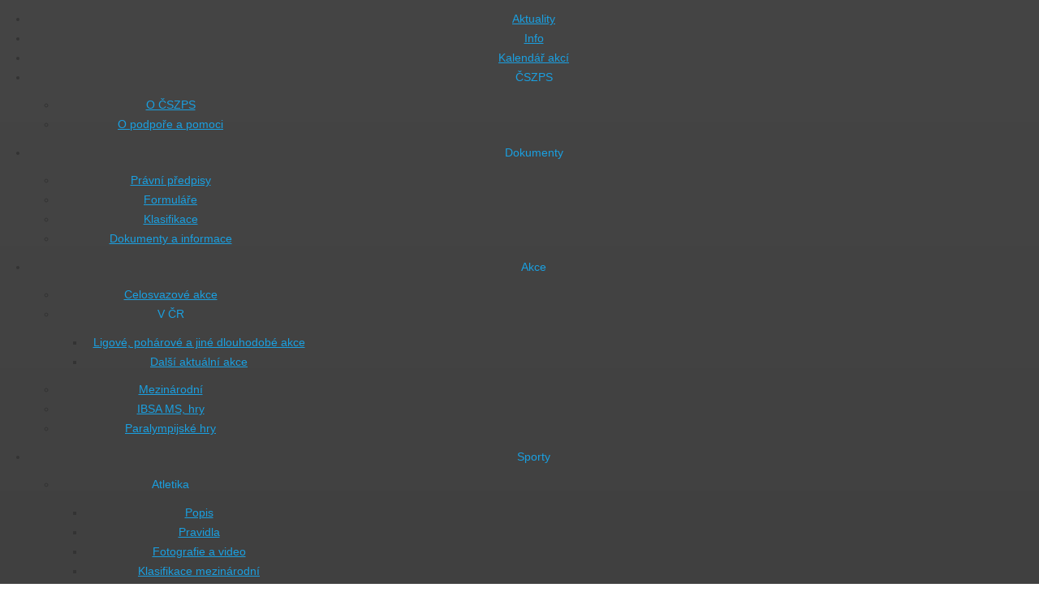

--- FILE ---
content_type: text/html; charset=utf-8
request_url: https://cbsf.cz/bezecke-lyzovani-akce
body_size: 24057
content:

<!DOCTYPE html>
<html lang="cs-cz" dir="ltr" >

  <head>
  	<!-- Start TAGZ: -->
  	<meta name="twitter:card" content="summary_large_image"/>
	<meta property="og:image" content="https://cbsf.cz/images/CSZPS_logo_pro_FB.jpg"/>
	<meta property="og:image:height" content="363"/>
	<meta property="og:image:width" content="600"/>
	<meta property="og:site_name" content="CBSF"/>
	<meta property="og:type" content="website"/>
	<meta property="og:url" content="https%3A%2F%2Fcbsf.cz%2Fbezecke-lyzovani-akce"/>
  	<!-- End TAGZ -->
  		
	<meta charset="utf-8">
	<meta name="author" content="Super User">
	<meta name="generator" content="MYOB">
	<title>Český svaz zrakově postižených sportovců z. s - Akce běžecké lyžování – Český svaz zrakově postižených sportovců</title>
	<link href="https://cbsf.cz/component/finder/search?format=opensearch&amp;Itemid=110" rel="search" title="OpenSearch Český svaz zrakově postižených sportovců z. s" type="application/opensearchdescription+xml">
	<link href="/templates/cbsf/favicon.ico" rel="icon" type="image/vnd.microsoft.icon">
	<link href="/media/vendor/awesomplete/css/awesomplete.css?1.1.7" rel="stylesheet">
	<link href="/media/mod_articles/css/mod-articles.min.css?8a3b0a" rel="stylesheet">
	<link href="/plugins/system/gdpr/assets/css/jquery.fancybox.min.css?8a3b0a" rel="stylesheet">
	<link href="/media/vendor/joomla-custom-elements/css/joomla-alert.min.css?0.4.1" rel="stylesheet">
	<link href="/plugins/system/gdpr/assets/css/cookieconsent.min.css?8a3b0a" rel="stylesheet">
	<link href="/media/plg_system_jcemediabox/css/jcemediabox.min.css?7d30aa8b30a57b85d658fcd54426884a" rel="stylesheet">
	<link href="/media/com_rsform/css/front.min.css?8a3b0a" rel="stylesheet">
	<link href="/media/com_rsform/css/frameworks/responsive/responsive.min.css?8a3b0a" rel="stylesheet">
	<link href="/modules/mod_djmegamenu/themes/default/css/djmegamenu.css?4.5.0.pro" rel="stylesheet">
	<link href="https://cdnjs.cloudflare.com/ajax/libs/animate.css/4.1.1/animate.compat.min.css" rel="stylesheet">
	<link href="/modules/mod_djmegamenu/assets/css/offcanvas.min.css?4.5.0.pro" rel="stylesheet">
	<link href="/modules/mod_djmegamenu/mobilethemes/dark/djmobilemenu.css?4.5.0.pro" rel="stylesheet">
	<link href="/plugins/system/mediabox_ck/assets/mediaboxck.css?ver=2.6.0" rel="stylesheet">
	<style>div.cc-window.cc-floating{max-width:24em}@media(max-width: 639px){div.cc-window.cc-floating:not(.cc-center){max-width: none}}div.cc-window, span.cc-cookie-settings-toggler, span.cc-cookie-domains-toggler{font-size:12px}div.cc-revoke{font-size:14px}div.cc-settings-label,span.cc-cookie-settings-toggle{font-size:10px}div.cc-window.cc-banner{padding:1em 1.8em}div.cc-window.cc-floating{padding:2em 1.8em}input.cc-cookie-checkbox+span:before, input.cc-cookie-checkbox+span:after{border-radius:1px}div.cc-center,div.cc-floating,div.cc-checkbox-container,div.gdpr-fancybox-container div.fancybox-content,ul.cc-cookie-category-list li,fieldset.cc-service-list-title legend{border-radius:0px}div.cc-window a.cc-btn,span.cc-cookie-settings-toggle{border-radius:0px}</style>
	<style>div.gdprlock-placeholder, div.gdprcookielock-placeholder{height:50px}</style>
	<style>#dj-megamenu111.dj-megamenu-wcag *.focus, #dj-megamenu111.dj-megamenu-wcag *:focus-visible { outline-color: rgba(255, 46, 46, 1); }</style>
	<style>
		@media (min-width: 1101px) { #dj-megamenu111mobile { display: none; } }
		@media (max-width: 1100px) { #dj-megamenu111, #dj-megamenu111sticky, #dj-megamenu111placeholder { display: none !important; } }
	</style>
	<style>.dj-hideitem { display: none !important; }
</style>
	<style>
			#mbCenter, #mbToolbar {
	background-color: #1a1a1a;
	-webkit-border-radius: 10px;
	-khtml-border-radius: 10px;
	-moz-border-radius: 10px;
	border-radius: 10px;
	-webkit-box-shadow: 0px 5px 20px rgba(0,0,0,0.50);
	-khtml-box-shadow: 0px 5px 20px rgba(0,0,0,0.50);
	-moz-box-shadow: 0px 5px 20px rgba(0,0,0,0.50);
	box-shadow: 0px 5px 20px rgba(0,0,0,0.50);
	/* For IE 8 */
	-ms-filter: "progid:DXImageTransform.Microsoft.Shadow(Strength=5, Direction=180, Color='#000000')";
	/* For IE 5.5 - 7 */
	filter: progid:DXImageTransform.Microsoft.Shadow(Strength=5, Direction=180, Color='#000000');
	}
	
	#mbOverlay {
		background-color: #000000;
		
	}
	
	#mbCenter.mbLoading {
		background-color: #1a1a1a;
	}
	
	#mbBottom {
		color: #999999;
	}
	
	#mbTitle, #mbPrevLink, #mbNextLink, #mbCloseLink, #mbPlayLink, #mbPauseLink, #mbZoomMinus, #mbZoomValue, #mbZoomPlus {
		color: #ffffff;
	}
		</style>
	<style>.scrollToTop {
			padding: 30px;
			margin: 20px;
			text-align: center; 
			font-weight: bold;
			text-decoration: none;
			position:fixed;
			bottom: 0;
			right: 0;
			opacity: 0;
			transition: opacity 0.2s ease;
			z-index: 100;
			display: flex;
			align-items: center;
			justify-content: center;
			flex-direction: column;
			width: 50px;
			height: 50px;
			color: inherit;
			font-size: inheritpx;
			font-family: inherit;
			background-color: #dbdbdb;
			background-image: url(/);
			background-position: center center ;
			background-repeat: no-repeat;
			border: 2px rgba(0,0,0,0.2) solid;
			border-radius: 5px;
			box-shadow: transparent 0 0 0px;
		}
		.scrollToTop:hover {
			text-decoration:none;
			color: ;
		}.scrollToTop-icon {
				display: inline-block;
				vertical-align: middle;
				background-image: url(/plugins/system/scrolltock/images/arrow-4.svg);
				background-position: center center ;
				background-repeat: no-repeat;
				background-size: 20px 20px;
				width: 100%;
				height: 100%;
				margin: 0px;
				border: 
				border-radius: 0px;
			}
			.scrollToTop-text {
				vertical-align: middle;
				display: block;
			}.scrolltotop-show { opacity: 0.8; }</style>
<script src="/media/vendor/jquery/js/jquery.min.js?3.7.1"></script>
	<script src="/media/legacy/js/jquery-noconflict.min.js?504da4"></script>
	<script type="application/json" class="joomla-script-options new">{"joomla.jtext":{"MDL_MODALTXT_CLOSE":"zav\u0159\u00edt","MDL_MODALTXT_PREVIOUS":"p\u0159erchoz\u00ed","MDL_MODALTXT_NEXT":"n\u00e1sleduj\u00edc\u00ed","MOD_FINDER_SEARCH_VALUE":"Vyhledat&hellip;","COM_FINDER_SEARCH_FORM_LIST_LABEL":"V\u00fdsledky hled\u00e1n\u00ed","JLIB_JS_AJAX_ERROR_OTHER":"P\u0159i na\u010d\u00edt\u00e1n\u00ed dat JSON do\u0161lo k chyb\u011b: HTTP %s status code.","JLIB_JS_AJAX_ERROR_PARSE":"P\u0159i zpracov\u00e1n\u00ed n\u00e1sleduj\u00edc\u00ed data JSON do\u0161lo k chyb\u011b parsov\u00e1n\u00ed:<br\/><code style='color:inherit;white-space:pre-wrap;padding:0;margin:0;border:0; background:inherit;'>%s<\/code>","MEDIABOXCK_SHARE":"Share","MEDIABOXCK_EMAIL":"Email","MEDIABOXCK_CLOSE":"=\"Close\"","MEDIABOXCK_NEXT":"Next","MEDIABOXCK_PREV":"Previous","MEDIABOXCK_DOWNLOAD":"Download","MEDIABOXCK_PLAY":"Play","MEDIABOXCK_PAUSE":"Pause","ERROR":"Chyba","MESSAGE":"Obsah zpr\u00e1vy","NOTICE":"Ozn\u00e1men\u00ed","WARNING":"Varov\u00e1n\u00ed","JCLOSE":"Zav\u0159\u00edt","JOK":"OK","JOPEN":"Otev\u0159\u00edt"},"finder-search":{"url":"\/component\/finder\/?task=suggestions.suggest&format=json&tmpl=component&Itemid=110"},"system.paths":{"root":"","rootFull":"https:\/\/cbsf.cz\/","base":"","baseFull":"https:\/\/cbsf.cz\/"},"csrf.token":"7f82de0ea1849316fd0d4f28e0cd65d0","system.keepalive":{"interval":1740000,"uri":"\/component\/ajax\/?format=json"}}</script>
	<script src="/media/system/js/core.min.js?a3d8f8"></script>
	<script src="/media/vendor/awesomplete/js/awesomplete.min.js?1.1.7" defer></script>
	<script src="/media/com_finder/js/finder.min.js?755761" type="module"></script>
	<script src="/media/system/js/keepalive.min.js?08e025" type="module"></script>
	<script src="/plugins/system/gdpr/assets/js/user.js?8a3b0a" defer></script>
	<script src="/plugins/system/gdpr/assets/js/jquery.fancybox.min.js?8a3b0a" defer></script>
	<script src="/media/system/js/messages.min.js?9a4811" type="module"></script>
	<script src="/plugins/system/gdpr/assets/js/cookieconsent.min.js?8a3b0a" defer></script>
	<script src="/plugins/system/gdpr/assets/js/init.js?8a3b0a" defer></script>
	<script src="/media/plg_system_jcemediabox/js/jcemediabox.min.js?7d30aa8b30a57b85d658fcd54426884a"></script>
	<script src="/media/com_rsform/js/script.min.js?8a3b0a"></script>
	<script src="/modules/mod_djmegamenu/assets/js/jquery.djmegamenu.min.js?4.5.0.pro" defer></script>
	<script src="/modules/mod_djmegamenu/assets/js/jquery.djmobilemenu.min.js?4.5.0.pro" defer></script>
	<script src="/plugins/system/mediabox_ck/assets/mediaboxck.min.js?ver=2.9.1"></script>
	<script src="https://www.google.com/recaptcha/api.js?render=6LeOmkAsAAAAAM8xp-xP2bYLxYhHeD9d0J5wZqwz"></script>
	<script>				var COM_GDPR_DELETE_PROFILE = 'Delete profile'; 				var COM_GDPR_EXPORT_CSV_PROFILE = 'Export CSV profile'; 				var COM_GDPR_EXPORT_XLS_PROFILE = 'Export XLS profile'; 				var COM_GDPR_DELETE_PROFILE_REQUEST = 'Request to delete profile'; 				var COM_GDPR_EXPORT_PROFILE_REQUEST = 'Request to export profile data'; 				var COM_GDPR_PRIVACY_POLICY_REQUIRED = 'Povinné'; 				var COM_GDPR_DELETE_PROFILE_CONFIRMATION = 'Are you sure you want to delete your profile?'; 				var COM_GDPR_PRIVACY_POLICY_ACCEPT = 'I accept'; 				var COM_GDPR_PRIVACY_POLICY_NOACCEPT = 'I don\'t accept'; </script>
	<script>var gdpr_livesite='https://cbsf.cz/';var gdprCurrentOption = 'com_content';var gdprCurrentView = 'article';var gdprCurrentTask = '';var gdprCurrentLayout = '';var gdprCurrentUserId = 0;var gdprDebugMode = 0;var gdprDeleteButton = 1;var gdprExportButton = 1;var gdprPrivacyPolicyCheckbox = 1;var gdprPrivacyPolicyCheckboxLinkText = 'Zásady ochrany osobních údajů';var gdprPrivacyPolicyCheckboxLink = 'javascript:void(0)';var gdprPrivacyPolicyCheckboxLinkTitle = 'Pokud nepotvrdíte souhlas se zásadami ochrany osobních údajů, nebudou vám některé funkce webu fungovat.';var gdprPrivacyPolicyCheckboxOrder = 'left';var gdprRemoveAttributes = 1;var gdprForceSubmitButton = 1;var gdprRemoveSubmitButtonEvents = 0;var gdprPrivacyPolicyContainerTemplate = '<div class=\'control-group\'>{field}</div>';var gdprPrivacyPolicyLabelTemplate = '<div class=\'control-label\' style=\'display:inline-block\'>{label}</div>';var gdprPrivacyPolicyCheckboxTemplate = '<div class=\'controls\' style=\'display:inline-block;margin-left:20px;color:white\'>{checkbox}</div>';var gdprPrivacyPolicyControl = 1;var gdprFormSubmissionMethod = 'custom';var gdprFormActionWorkingmode = 'base';var gdprCustomSubmissionMethodSelector = 'input[type=submit],button[type=submit],button[type=button]';var gdprConsentLogsFormfields = 'name,email,subject,message';var gdprConsentRegistryTrackPreviousConsent = 1;var gdprCustomAppendMethod = 1;var gdprCustomAppendMethodSelector = 'input[type=submit],button[type=submit]';var gdprCustomAppendMethodTargetElement = 'parent';var gdprCheckboxControlsClass = 0;var gdprCheckboxControlsClassList = 'required';var gdprPrivacyPolicyCheckboxConsentDate = 0;var gdprUserprofileButtonsWorkingmode = 0;</script>
	<script>var gdprCustomComponentsViewFormCheckboxSelector = 'div.rsform,#userForm';</script>
	<script>var gdprDisallowPrivacyPolicy = 0;var gdprDisallowDeleteProfile = 0;var gdprDisallowExportProfile = 0;</script>
	<script>var gdprUseFancyboxCheckbox=1;var gdprFancyboxCheckboxWidth=700;var gdprFancyboxCheckboxHeight=600;var gdprCheckboxCloseText='Close';</script>
	<script>var gdpr_ajaxendpoint_checkbox_policy='https://cbsf.cz/index.php?option=com_gdpr&task=user.getCheckboxPolicy&tmpl=component';</script>
	<script>var gdprConfigurationOptions = { complianceType: 'opt-out',
																			  cookieConsentLifetime: 365,
																			  cookieConsentSamesitePolicy: '',
																			  cookieConsentSecure: 0,
																			  cookieJoomlaSettings: 0,
																			  cookieConsentDomain: '',
																			  cookieConsentPath: '/',
																			  disableFirstReload: 0,
																	  		  blockJoomlaSessionCookie: 1,
																			  blockExternalCookiesDomains: 1,
																			  externalAdvancedBlockingModeCustomAttribute: '',
																			  allowedCookies: '',
																			  blockCookieDefine: 1,
																			  autoAcceptOnNextPage: 0,
																			  revokable: 1,
																			  lawByCountry: 1,
																			  checkboxLawByCountry: 0,
																			  blockPrivacyPolicy: 1,
																			  cacheGeolocationCountry: 1,
																			  countryAcceptReloadTimeout: 1000,
																			  usaCCPARegions: null,
																			  countryEnableReload: 1,
																			  customHasLawCountries: [""],
																			  dismissOnScroll: 0,
																			  dismissOnTimeout: 0,
																			  containerSelector: 'body',
																			  hideOnMobileDevices: 0,
																			  autoFloatingOnMobile: 0,
																			  autoFloatingOnMobileThreshold: 1024,
																			  autoRedirectOnDecline: 0,
																			  autoRedirectOnDeclineLink: '',
																			  showReloadMsg: 0,
																			  showReloadMsgText: 'Applying preferences and reloading the page...',
																			  showConsentID: 0,
																			  defaultClosedToolbar: 1,
																			  toolbarLayout: 'basic',
																			  toolbarTheme: 'block',
																			  toolbarButtonsTheme: 'allow_first',
																			  revocableToolbarTheme: 'basic',
																			  toolbarPosition: 'bottom',
																			  toolbarCenterTheme: 'compact',
																			  revokePosition: 'revoke-top',
																			  toolbarPositionmentType: 1,
																			  positionCenterSimpleBackdrop: 0,
																			  positionCenterBlurEffect: 1,
																			  positionCenterBlurEffectAlwaysFirstVisit: 0,
																			  preventPageScrolling: 0,
																			  popupEffect: 'fade',
																			  popupBackground: '#575656',
																			  popupText: '#ffffff',
																			  popupLink: '#ffffff',
																			  buttonBackground: '#ffffff',
																			  buttonBorder: '#ffffff',
																			  buttonText: '#000000',
																			  highlightOpacity: '90',
																			  highlightBackground: '#333333',
																			  highlightBorder: '#ffffff',
																			  highlightText: '#ffffff',
																			  highlightDismissBackground: '#333333',
																		  	  highlightDismissBorder: '#ffffff',
																		 	  highlightDismissText: '#ffffff',
																			  autocenterRevokableButton: 0,
																			  hideRevokableButton: 0,
																			  hideRevokableButtonOnscroll: 0,
																			  customRevokableButton: 0,
																			  customRevokableButtonAction: 0,
																			  headerText: '<p>Cookies použité na webových stránkách!</p>',
																			  messageText: 'Pro zajištění správného fungování mohou webové stránky používat soubory cookies.',
																			  denyMessageEnabled: 1, 
																			  denyMessage: 'Odmítli jste cookies, abyste zajistili nejlepší zážitek na tomto webu, prosíme, aby jste souhlasili s používáním cookies.',
																			  placeholderBlockedResources: 0, 
																			  placeholderBlockedResourcesAction: '',
																	  		  placeholderBlockedResourcesText: 'You must accept cookies and reload the page to view this content',
																			  placeholderIndividualBlockedResourcesText: 'You must accept cookies from {domain} and reload the page to view this content',
																			  placeholderIndividualBlockedResourcesAction: 0,
																			  placeholderOnpageUnlock: 0,
																			  scriptsOnpageUnlock: 0,
																			  autoDetectYoutubePoster: 0,
																			  autoDetectYoutubePosterApikey: 'AIzaSyAV_WIyYrUkFV1H8OKFYG8wIK8wVH9c82U',
																			  dismissText: 'Mám to!',
																			  allowText: 'Povolit cookies',
																			  denyText: 'Zakázat',
																			  cookiePolicyLinkText: 'Zásady používání souborů cookies',
																			  cookiePolicyLink: 'javascript:void(0)',
																			  cookiePolicyRevocableTabText: 'Zásady používání souborů cookies',
																			  cookiePolicyRevocableTabIcon: 'text',
																			  cookiePolicyRevocableTabIconCustom: '',
																			  privacyPolicyLinkText: ' Zásady ochrany osobních údajů',
																			  privacyPolicyLink: 'javascript:void(0)',
																			  googleCMPTemplate: 0,
																			  enableGdprBulkConsent: 0,
																			  displayBulkConsentDomains: 0,
																			  bulkConsentDomains: [""],
																			  enableCustomScriptExecGeneric: 0,
																			  customScriptExecGeneric: '',
																			  categoriesCheckboxTemplate: 'cc-checkboxes-light',
																			  toggleCookieSettings: 0,
																			  toggleCookieSettingsLinkedView: 0,
																			  toggleCookieSettingsButtonsArea: 0,
 																			  toggleCookieSettingsLinkedViewSefLink: '/component/gdpr/',
																	  		  toggleCookieSettingsText: '<span class="cc-cookie-settings-toggle">Settings <span class="cc-cookie-settings-toggler">&#x25EE</span></span>',
																			  toggleCookieSettingsButtonBackground: '#333333',
																			  toggleCookieSettingsButtonBorder: '#ffffff',
																			  toggleCookieSettingsButtonText: '#ffffff',
																			  showLinks: 1,
																			  blankLinks: '_blank',
																			  autoOpenPrivacyPolicy: 0,
																			  openAlwaysDeclined: 1,
																			  cookieSettingsLabel: 'Cookie settings:',
															  				  cookieSettingsDesc: 'Choose which kind of cookies you want to disable by clicking on the checkboxes. Click on a category name for more informations about used cookies.',
																			  cookieCategory1Enable: 0,
																			  cookieCategory1Name: 'Necessary',
																			  cookieCategory1Locked: 0,
																			  cookieCategory2Enable: 0,
																			  cookieCategory2Name: 'Preferences',
																			  cookieCategory2Locked: 0,
																			  cookieCategory3Enable: 0,
																			  cookieCategory3Name: 'Statistics',
																			  cookieCategory3Locked: 0,
																			  cookieCategory4Enable: 0,
																			  cookieCategory4Name: 'Marketing',
																			  cookieCategory4Locked: 0,
																			  cookieCategoriesDescriptions: {},
																			  alwaysReloadAfterCategoriesChange: 0,
																			  preserveLockedCategories: 0,
																			  declineButtonBehavior: 'hard',
																			  blockCheckedCategoriesByDefault: 0,
																			  reloadOnfirstDeclineall: 0,
																			  trackExistingCheckboxSelectors: '',
															  		  		  trackExistingCheckboxConsentLogsFormfields: 'name,email,subject,message',
																			  allowallShowbutton: 0,
																			  allowallText: 'Allow all cookies',
																			  allowallButtonBackground: '#ffffff',
																			  allowallButtonBorder: '#ffffff',
																			  allowallButtonText: '#000000',
																			  allowallButtonTimingAjax: 'fast',
																			  includeAcceptButton: 0,
																			  includeDenyButton: 0,
																			  trackConsentDate: 0,
																			  execCustomScriptsOnce: 1,
																			  optoutIndividualResources: 0,
																			  blockIndividualResourcesServerside: 0,
																			  disableSwitchersOptoutCategory: 0,
																			  autoAcceptCategories: 0,
																			  allowallIndividualResources: 1,
																			  blockLocalStorage: 0,
																			  blockSessionStorage: 0,
																			  externalAdvancedBlockingModeTags: 'iframe,script,img,source,link',
																			  enableCustomScriptExecCategory1: 0,
																			  customScriptExecCategory1: '',
																			  enableCustomScriptExecCategory2: 0,
																			  customScriptExecCategory2: '',
																			  enableCustomScriptExecCategory3: 0,
																			  customScriptExecCategory3: '',
																			  enableCustomScriptExecCategory4: 0,
																			  customScriptExecCategory4: '',
																			  enableCustomDeclineScriptExecCategory1: 0,
																			  customScriptDeclineExecCategory1: '',
																			  enableCustomDeclineScriptExecCategory2: 0,
																			  customScriptDeclineExecCategory2: '',
																			  enableCustomDeclineScriptExecCategory3: 0,
																			  customScriptDeclineExecCategory3: '',
																			  enableCustomDeclineScriptExecCategory4: 0,
																			  customScriptDeclineExecCategory4: '',
																			  enableCMPPreferences: 0,
																			  enableGTMEventsPreferences: 0,
																			  enableCMPStatistics: 0,
																			  enableGTMEventsStatistics: 0,
																			  enableCMPAds: 0,
																			  enableUETAds: 0,
																			  enableGTMEventsAds: 0,
																			  enableClarityAnalytics: 0,
                                                                              enableClarityAds: 0,
																			  debugMode: 0
																		};var gdpr_ajax_livesite='https://cbsf.cz/';var gdpr_enable_log_cookie_consent=1;</script>
	<script>var gdprFancyboxWidth=700;var gdprFancyboxHeight=500;var gdprCloseText='Close';</script>
	<script>var gdprUseFancyboxLinks=1;</script>
	<script>var gdpr_ajaxendpoint_cookie_policy='https://cbsf.cz/index.php?option=com_gdpr&task=user.getCookiePolicy&tmpl=component';</script>
	<script>var gdpr_ajaxendpoint_privacy_policy='https://cbsf.cz/index.php?option=com_gdpr&task=user.getPrivacyPolicy&tmpl=component';</script>
	<script type="application/ld+json">{"@context":"https://schema.org","@graph":[{"@type":"Organization","@id":"https://cbsf.cz/#/schema/Organization/base","name":"Český svaz zrakově postižených sportovců z. s","url":"https://cbsf.cz/"},{"@type":"WebSite","@id":"https://cbsf.cz/#/schema/WebSite/base","url":"https://cbsf.cz/","name":"Český svaz zrakově postižených sportovců z. s","publisher":{"@id":"https://cbsf.cz/#/schema/Organization/base"},"potentialAction":{"@type":"SearchAction","target":"https://cbsf.cz/component/finder/search?q={search_term_string}&amp;Itemid=110","query-input":"required name=search_term_string"}},{"@type":"WebPage","@id":"https://cbsf.cz/#/schema/WebPage/base","url":"https://cbsf.cz/bezecke-lyzovani-akce","name":"Český svaz zrakově postižených sportovců z. s - Akce běžecké lyžování – Český svaz zrakově postižených sportovců","isPartOf":{"@id":"https://cbsf.cz/#/schema/WebSite/base"},"about":{"@id":"https://cbsf.cz/#/schema/Organization/base"},"inLanguage":"cs-CZ"},{"@type":"Article","@id":"https://cbsf.cz/#/schema/com_content/article/1263","name":"Běžecké lyžování - akce","headline":"Běžecké lyžování - akce","inLanguage":"cs-CZ","isPartOf":{"@id":"https://cbsf.cz/#/schema/WebPage/base"}}]}</script>
	<script>jQuery(document).ready(function(){WfMediabox.init({"base":"\/","theme":"light","width":"","height":"","lightbox":0,"shadowbox":0,"icons":1,"overlay":1,"overlay_opacity":0,"overlay_color":"","transition_speed":500,"close":2,"labels":{"close":"Zav\u0159\u00edt","next":"Dal\u0161\u00ed","previous":"P\u0159edchoz\u00ed","cancel":"Storno","numbers":"{{numbers}}","numbers_count":"{{current}} z {{total}}","download":"St\u00e1hnout"},"swipe":true,"expand_on_click":true});});</script>
	<script>RSFormPro.scrollToError = true;</script>
	<script>RSFormProUtils.addEvent(window, 'load', function(){
	RSFormPro.setHTML5Validation('4', false, {"parent":"","field":"rsform-error"}, 0);  
});</script>
	<script>
						Mediabox.scanPage = function() {
							var links = jQuery('a').filter(function(i) {
								if ( jQuery(this).attr('rel') 
										&& jQuery(this).data('mediaboxck_done') != '1') {
									var patt = new RegExp(/^lightbox/i);
									return patt.test(jQuery(this).attr('rel'));
								}
							});
							if (! links.length) return false;

							new Mediaboxck(links, {
								overlayOpacity : 	0.7,
								resizeOpening : 	1,
								resizeDuration : 	240,
								initialWidth : 		320,
								initialHeight : 	180,
								fullWidth : 		'0',
								defaultWidth : 		'800',
								defaultHeight : 	'480',
								showCaption : 		1,
								showCounter : 		1,
								loop : 				0,
								isMobileEnable: 	1,
								// mobileDetection: 	'resolution',
								isMobile: 			false,
								mobileResolution: 	'640',
								attribType :		'rel',
								showToolbar :		'0',
								diapoTime :			'3000',
								diapoAutoplay :		'0',
								toolbarSize :		'normal',
								medialoop :		false,
								showZoom :		0,
								share :		0,
								download :		0,
								theme :		'defalut',
								counterText: '({x} of {y})',
							}, null, function(curlink, el) {
								var rel0 = curlink.rel.replace(/[[]|]/gi," ");
								var relsize = rel0.split(" ");
								return (curlink == el) || ((curlink.rel.length > 8) && el.rel.match(relsize[1]));
							});
						};
					jQuery(document).ready(function(){
						Mediabox.scanPage();
					});
</script>
	<script>if (typeof window.grecaptcha !== 'undefined') { grecaptcha.ready(function() { grecaptcha.execute("6LeOmkAsAAAAAM8xp-xP2bYLxYhHeD9d0J5wZqwz", {action:'homepage'});}); }</script>
	<script>
	var Scrolltock = function(container) {
				if (! container) container = jQuery(document);
				jQuery('a.scrollTo', container).click( function(event) {
					var pageurl = window.location.href.split('#');
					var linkurl = jQuery(this).attr('href').split('#');

					if ( jQuery(this).attr('href').indexOf('#') != 0
						&& ( ( jQuery(this).attr('href').indexOf('http') == 0 && pageurl[0] != linkurl[0] )
						|| jQuery(this).attr('href').indexOf('http') != 0 && pageurl[0] != 'https://cbsf.cz/' + linkurl[0].replace('/', '') )
						) {
						// here action is the natural redirection of the link to the page
					} else {
						event.preventDefault();
						jQuery(this).scrolltock();
						setTimeout(function(){ jQuery(this).scrolltock(); }, 1000); // add timer to fix issue with page load
					}
				});
			}
			jQuery(document).ready(function($){$(document.body).append('<a href="#" class="scrollToTop" role="button" aria-label="Jít nahoru"><span class="scrollToTop-icon"></span><span class="scrollToTop-text">Jít nahoru</span></a>');
					//Check to see if the window is top if not then display button
					$(window).scroll(function(){
						if ($(this).scrollTop() > 100) {
							$('.scrollToTop').addClass('scrolltotop-show');
						} else {
							$('.scrollToTop').removeClass('scrolltotop-show');
						}
					});

					//Click event to scroll to top
					$('.scrollToTop').click(function(){
						$('html, body').animate({scrollTop : 0},1000);
						return false;
					});
				Scrolltock();

				$.fn.scrolltock = function() {
					var link = $(this);
					var page = jQuery(this).attr('href');
					if (page === undefined) return;
					var pattern = /#(.*)/;
					var targetEl = page.match(pattern);
					if (! targetEl.length) return;
					if (! jQuery(targetEl[0]).length) return;

					// close the menu hamburger
					if (link.parents('ul.nav,ul.menu,ul.maximenuck').length) {
						var menu = $(link.parents('ul.nav,ul.menu,ul.maximenuck')[0]);
						if (menu.parent().find('> .mobileckhambuger_toggler').length && menu.parent().find('> .mobileckhambuger_toggler').attr('checked') == 'checked') {
							menu.animate({'opacity' : '0'}, function() { menu.parent().find('> .mobileckhambuger_toggler').attr('checked', false); menu.css('opacity', '1'); });
						}
					}

					var speed = link.attr('data-speed') ? link.attr('data-speed') : 1000;
					var isMobile = ($(window).width() <= 0);
					if (isMobile) {
						var offsety = link.attr('data-mobile-offset') ? parseInt(link.attr('data-mobile-offset')) : 0;
					} else {
						var offsety = link.attr('data-offset') ? parseInt(link.attr('data-offset')) : 0;
					}
					jQuery('html, body').animate( { scrollTop: jQuery(targetEl[0]).offset().top + offsety }, speed, scrolltock_setActiveItem() );
					return false;
				}
				// Cache selectors
				var lastId,
				baseItems = jQuery('a.scrollTo');
				// Anchors corresponding to menu items
				scrollItems = baseItems.map(function(){
					// if (! jQuery(jQuery(this).attr('href')).length) return;
					var pattern = /#(.*)/;
					// for debugging, in case of
					if (jQuery(this).attr('href') === undefined) {
						console.log('Scroll To CK Error : no href attribute found on the link');
						console.log(this);
						return;
					}
					var targetEl = jQuery(this).attr('href').match(pattern);

						if (targetEl == null ) return;
						if (! targetEl[0]) return;
						if (! jQuery(targetEl[0]).length) return;
						var item = jQuery(targetEl[0]);
					if (item.length) { return item; }
				});
				// Bind to scroll
				jQuery(window).scroll(function(){
					scrolltock_setActiveItem();
				});
				
				function scrolltock_setActiveItem() {
					var isMobile = ($(window).width() <= 0);
					if (isMobile) {
						var offsety = 0;
					} else {
						var offsety = 0;
					}
					// Get container scroll position
					var fromTop = jQuery(this).scrollTop()- (offsety) + 2;

					// Get id of current scroll item
					var cur = scrollItems.map(function(){
						if (jQuery(this).offset().top < fromTop)
							return this;
					});
					if (cur.length) {
						// Get the id of the current element
						cur = cur[cur.length-1];
						var id = cur && cur.length ? cur[0].id : '';
						var targetParent = baseItems.end().filter('[href$="#'+id+'"]').parent();

						if (lastId !== id || !targetParent.hasClass('active')) {
						   lastId = id;
						   // Set/remove active class
							baseItems.parent().parent().find('.active').removeClass('active');
							baseItems
							 .parent().removeClass('active')
							 .end().filter(function(index) {
								// check if the url is a hash, or if it's a full url that may link to another page
								if (this.href.substring(0,1) === '#') {
									return this.href === '#' + id; 
								}
								// if not a simple hash, check that the url from the link is the same as the current page
								return this.href ==  COOKIESCK_PAGEURL; 
								})
							 .parent().addClass('active');
						}
					} else {
						baseItems.parent().parent().find('.active').removeClass('active');
						baseItems.parent().removeClass('active');
					}                  
				}
				function scrolltock_mobilemenuck_compat(mobilemenu) {
					baseItems = jQuery.merge(baseItems, jQuery('a.scrollTo', mobilemenu));
				}
				window.scrolltock_mobilemenuck_compat = scrolltock_mobilemenuck_compat;
			}); // end of dom ready

			var COOKIESCK_PAGEURL = window.location.href;
			window.addEventListener("load", function(event) {

				var pageurl, pattern, targetPage;
				pageurl = window.location.href;
				pattern = /#(.*)/;
				targetPage = pageurl.match(pattern);

				var scrolltock_animate = function() {
					jQuery('html, body').animate( { scrollTop: jQuery(targetPage[0]).offset().top + 0 }, 1000 );
				}
				if (targetPage && jQuery(targetPage[0]).length) {
					scrolltock_removeHashFromUrl();
					scrolltock_animate();
					setTimeout(function(){ scrolltock_animate(); }, 1000);
				}
			});

			function scrolltock_removeHashFromUrl() {
				var uri = window.location.toString();
	  
				if (uri.indexOf("#") > 0) {
					var clean_uri = uri.substring(0,
									uri.indexOf("#"));
	  
					window.history.replaceState({},
							document.title, clean_uri);
				}
			}
			</script>
	<style>
.formResponsive input[type="submit"],
.formResponsive button[type="submit"] 
{
background-color: #ccc !important;
background-image:none;
color:#000000 !important;
}

</style>
	<link rel="stylesheet preload" href="https://cdnjs.cloudflare.com/ajax/libs/animate.css/4.1.1/animate.compat.min.css" as="style">

		<meta name="viewport" content="width=device-width, initial-scale=1.0" />
						<link rel="stylesheet" href="/templates/cbsf/css/template.css?ver=038225" type="text/css" />
	<link rel="stylesheet" href="/templates/cbsf/css/dark.css?ver=038225" type="text/css" />
	<link rel="stylesheet" href="/media/system/css/joomla-fontawesome.min.css" type="text/css" />
	<link rel="stylesheet" href="/templates/cbsf/css/mobile.css?ver=038225" type="text/css" />

	<!--[if lt IE 9]>
		<script src="/media/jui/js/html5.js"></script>
	<![endif]--> 
<meta name="keywords" content="zrakově postižený, zrakově postižená, zrakově postižení, nevidomý, nevidomá, nevidomí, zrakově postižení sportovci, sport zrakově postižených">
<meta name="description" content="Stránky Českého Svazu Zrakově postižených sportovců. Najdete zde výsledky, kalendář, sporty, které provozujeme.">	<link rel="stylesheet" href="/templates/cbsf/css/custom.css?ver=038225" type="text/css" />

	<link rel="stylesheet" href="/templates/cbsf/css/print.css?ver=038225" type="text/css" media="print" />
</head>
<body class="com_content -body view-article no-layout no-task  itemid-283 pageid-1263 ltr "><div class="dj-offcanvas-wrapper"><div class="dj-offcanvas-pusher"><div class="dj-offcanvas-pusher-in">
<div id="nav" class="tck-wrapper">
	<div class="inner ">

		<div id="block1" >
		<div class="inner " data-position="nav">
			<nav class="nav  tck-module" aria-label="Top menu">
		<div class="tck-module-text">
		<div class="dj-megamenu-wrapper" data-joomla4 data-tmpl="cbsf">
		<ul id="dj-megamenu111" class="dj-megamenu dj-megamenu-default dj-megamenu-wcag dj-megamenu-custom horizontalMenu  dj-fa-no" data-options='{"wrap":null,"animIn":"fadeIn","animOut":"fadeOutDown","animSpeed":"fast","openDelay":"250","closeDelay":"250","event":"click_all","eventClose":"click","parentOpen":"0","fixed":"0","offset":"0","theme":"default","direction":"ltr","wcag":"1","overlay":"0"}' data-trigger="1100" role="menubar" aria-label="Top menu">
		<li class="dj-up itemid231 first" role="none"><a class="dj-up_a  " href="https://cbsf.cz/aktuality#hlavnistrana" title="INTERNÍ ODKAZ: Novinky"  role="menuitem"><span ><span class="title"><span class="name">Aktuality</span></span></span></a></li><li class="dj-up itemid548" role="none"><a class="dj-up_a  " href="/uvod#hlavnistrana" title="INTERNÍ ODKAZ: Úvod"  role="menuitem"><span ><span class="title"><span class="name">Info</span></span></span></a></li><li class="dj-up itemid436" role="none"><a class="dj-up_a  " href="/kalendar-akci#hlavnistrana" title="INTERNÍ ODKAZ: Kalendář akcí"  role="menuitem"><span ><span class="title"><span class="name">Kalendář akcí</span></span></span></a></li><li class="dj-up itemid145 parent separator" role="none"><a class="dj-up_a  "  aria-haspopup="true" aria-expanded="false"   tabindex="0"  role="menuitem"><span class="dj-drop" ><span class="title"><span class="name">ČSZPS</span></span><span class="arrow" aria-hidden="true"></span></span></a><div class="dj-subwrap  single_column subcols1" style=""><div class="dj-subwrap-in" style="width:315px;"><div class="dj-subcol" style="width:315px"><ul class="dj-submenu" role="menu" aria-label="ČSZPS"><li class="itemid111 first" role="none"><a href="/o-cszps#hlavnistrana" title="INTERNÍ ODKAZ: O ČSZPS"  role="menuitem"><span class="title"><span class="name">O ČSZPS</span></span></a></li><li class="itemid146" role="none"><a href="/o-podpore-cszps#hlavnistrana" title="INTERNÍ ODKAZ: O podpoře a pomoci"  role="menuitem"><span class="title"><span class="name">O podpoře a pomoci</span></span></a></li></ul></div></div></div></li><li class="dj-up itemid112 parent separator" role="none"><a class="dj-up_a  "  aria-haspopup="true" aria-expanded="false"   tabindex="0"  role="menuitem"><span class="dj-drop" ><span class="title"><span class="name">Dokumenty</span></span><span class="arrow" aria-hidden="true"></span></span></a><div class="dj-subwrap  single_column subcols1" style=""><div class="dj-subwrap-in" style="width:315px;"><div class="dj-subcol" style="width:315px"><ul class="dj-submenu" role="menu" aria-label="Dokumenty"><li class="itemid142 first" role="none"><a href="/predpisy#hlavnistrana" title="INTERNÍ ODKAZ: Právní předpisy"  role="menuitem"><span class="title"><span class="name">Právní předpisy</span></span></a></li><li class="itemid143" role="none"><a href="/formulare#hlavnistrana" title="INTERNÍ ODKAZ: Formuláře"  role="menuitem"><span class="title"><span class="name">Formuláře</span></span></a></li><li class="itemid144" role="none"><a href="/klasifikace#hlavnistrana" title="INTERNÍ ODKAZ: Klasifikace"  role="menuitem"><span class="title"><span class="name">Klasifikace</span></span></a></li><li class="itemid588" role="none"><a href="/dokumenty-informace#hlavnistrana" title="INTERNÍ ODKAZ: Dokumenty"  role="menuitem"><span class="title"><span class="name">Dokumenty a informace</span></span></a></li></ul></div></div></div></li><li class="dj-up itemid113 parent separator" role="none"><a class="dj-up_a  "  aria-haspopup="true" aria-expanded="false"   tabindex="0"  role="menuitem"><span class="dj-drop" ><span class="title"><span class="name">Akce</span></span><span class="arrow" aria-hidden="true"></span></span></a><div class="dj-subwrap  single_column subcols1" style=""><div class="dj-subwrap-in" style="width:315px;"><div class="dj-subcol" style="width:315px"><ul class="dj-submenu" role="menu" aria-label="Akce"><li class="itemid139 first" role="none"><a href="/celosvazove-akce#hlavnistrana" title="INTERNÍ ODKAZ: Celosvazové akce"  role="menuitem"><span class="title"><span class="name">Celosvazové akce</span></span></a></li><li class="itemid114 parent separator" role="none"><a class="dj-more "  aria-haspopup="true" aria-expanded="false"   tabindex="0"  role="menuitem"><span class="title"><span class="name">V ČR</span></span><span class="arrow" aria-hidden="true"></span></a><div class="dj-subwrap  single_column subcols1" style=""><div class="dj-subwrap-in" style="width:315px;"><div class="dj-subcol" style="width:315px"><ul class="dj-submenu" role="menu" aria-label="V ČR"><li class="itemid173 first" role="none"><a href="/ligove-poharove-a-jine-dlouhodobe-akce#hlavnistrana" title="INTERNÍ ODKAZ: Ligové, pohárové a jiné dlouhodobé akce"  role="menuitem"><span class="title"><span class="name">Ligové, pohárové a jiné dlouhodobé akce</span></span></a></li><li class="itemid174" role="none"><a href="/dalsi-aktualni-akce#hlavnistrana" title="INTERNÍ ODKAZ: Další aktuální akce"  role="menuitem"><span class="title"><span class="name">Další aktuální akce</span></span></a></li></ul></div></div></div></li><li class="itemid115" role="none"><a href="/mezinarodni-akce#hlavnistrana" title="INTERNÍ ODKAZ: Mezinárodní akce"  role="menuitem"><span class="title"><span class="name">Mezinárodní</span></span></a></li><li class="itemid147" role="none"><a href="/ibsa-ms-hry#hlavnistrana" title="INTERNÍ ODKAZ: IBSA MS, hry"  role="menuitem"><span class="title"><span class="name">IBSA MS, hry</span></span></a></li><li class="itemid148" role="none"><a href="/paralympijske-hry#hlavnistrana" title="INTERNÍ ODKAZ: Paralympijské hry"  role="menuitem"><span class="title"><span class="name">Paralympijské hry</span></span></a></li></ul></div></div></div></li><li class="dj-up itemid122 parent separator" role="none"><a class="dj-up_a  "  aria-haspopup="true" aria-expanded="false"   tabindex="0"  role="menuitem"><span class="dj-drop" ><span class="title"><span class="name">Sporty</span></span><span class="arrow" aria-hidden="true"></span></span></a><div class="dj-subwrap open-left multiple_cols subcols2" style=""><div class="dj-subwrap-in" style="width:630px;"><div class="dj-subcol" style="width:315px"><ul class="dj-submenu" role="menu" aria-label="Sporty"><li class="itemid123 first parent separator" role="none"><a class="dj-more "  aria-haspopup="true" aria-expanded="false"   tabindex="0"  role="menuitem"><span class="title"><span class="name">Atletika</span></span><span class="arrow" aria-hidden="true"></span></a><div class="dj-subwrap  single_column subcols1" style=""><div class="dj-subwrap-in" style="width:315px;"><div class="dj-subcol" style="width:315px"><ul class="dj-submenu" role="menu" aria-label="Atletika"><li class="itemid152 first" role="none"><a href="/popis#hlavnistrana" title="INTERNÍ ODKAZ: Popis atletika"  role="menuitem"><span class="title"><span class="name">Popis</span></span></a></li><li class="itemid154" role="none"><a href="/pravidla#hlavnistrana" title="INTERNÍ ODKAZ: Pravidla atletiky"  role="menuitem"><span class="title"><span class="name">Pravidla</span></span></a></li><li class="itemid156" role="none"><a href="/fotografie-a-video#hlavnistrana" title="INTERNÍ ODKAZ: Fotografie a videa atletika"  role="menuitem"><span class="title"><span class="name">Fotografie a video</span></span></a></li><li class="itemid579" role="none"><a href="https://www.paralympic.org/athletics/classification" target="_blank" title="EXTERNÍ ODKAZ: Klasifikace mezinárodní atletika"  role="menuitem"><span class="title"><span class="name">Klasifikace mezinárodní</span></span></a></li><li class="itemid582" role="none"><a href="/recordy#hlavnistrana" title="INTERNÍ ODKAZ: Recordy"  role="menuitem"><span class="title"><span class="name">Recordy</span></span></a></li><li class="itemid164" role="none"><a href="/atletika-akce#hlavnistrana" title="INTERNÍ ODKAZ: Akce atletika"  role="menuitem"><span class="title"><span class="name">Akce</span></span></a></li></ul></div></div></div></li><li class="itemid130 parent separator" role="none"><a class="dj-more "  aria-haspopup="true" aria-expanded="false"   tabindex="0"  role="menuitem"><span class="title"><span class="name">Běžecké lyžování</span></span><span class="arrow" aria-hidden="true"></span></a><div class="dj-subwrap  single_column subcols1" style=""><div class="dj-subwrap-in" style="width:315px;"><div class="dj-subcol" style="width:315px"><ul class="dj-submenu" role="menu" aria-label="Běžecké lyžování"><li class="itemid281 first" role="none"><a href="https://www.paralympic.org/nordic-skiing/rules-and-regulations" target="_blank" title="EXTERNÍ ODKAZ: Pravidla běžeckého lyžování"  role="menuitem"><span class="title"><span class="name">Pravidla</span></span></a></li><li class="itemid285" role="none"><a href="https://www.paralympic.org/NordicSkiing/RulesandRegulations/Classification" target="_blank" title="EXTERNÍ ODKAZ: Mezinárodní klasifikace běžeckého lyžování"  role="menuitem"><span class="title"><span class="name">Klasifikace - mezinárodní</span></span></a></li><li class="itemid282" role="none"><a href="https://cszps.rajce.idnes.cz/Krcske_bezkovani_27.1.2010" target="_blank" title="INTERNÍ ODKAZ: Fotografie a videa běžeckého lyžování"  role="menuitem"><span class="title"><span class="name">Fotografie a video</span></span></a></li><li class="itemid284" role="none"><a href="/bezecke-lyzovani-akce#hlavnistrana" title="INTERNÍ ODKAZ: Akce běžeckého lyžování"  role="menuitem"><span class="title"><span class="name">Akce</span></span></a></li></ul></div></div></div></li><li class="itemid124 parent separator" role="none"><a class="dj-more "  aria-haspopup="true" aria-expanded="false"   tabindex="0"  role="menuitem"><span class="title"><span class="name">Bowling</span></span><span class="arrow" aria-hidden="true"></span></a><div class="dj-subwrap  single_column subcols1" style=""><div class="dj-subwrap-in" style="width:315px;"><div class="dj-subcol" style="width:315px"><ul class="dj-submenu" role="menu" aria-label="Bowling"><li class="itemid266 first" role="none"><a href="/bowling-pravidla#hlavnistrana" title="INTERNÍ ODKAZ: Pravidla bowling"  role="menuitem"><span class="title"><span class="name">Pravidla</span></span></a></li><li class="itemid269" role="none"><a href="https://www.ibsa.es/" target="_blank" title="EXTERNÍ ODKAZ: Rekordy bowlingu"  role="menuitem"><span class="title"><span class="name">Rekordy</span></span></a></li><li class="itemid271" role="none"><a href="/bowling-klasifikace-IBSA#hlavnistrana" title="INTERNÍ ODKAZ: Klasifikace IBSA"  role="menuitem"><span class="title"><span class="name">Klasifikace IBSA</span></span></a></li><li class="itemid268" role="none"><a href="/bowling-fotografie-a-video#hlavnistrana" title="INTERNÍ ODKAZ: Fotografie a video bowling"  role="menuitem"><span class="title"><span class="name">Fotografie a video</span></span></a></li><li class="itemid238" role="none"><a href="/bowling-akce#hlavnistrana" title="INTERNÍ ODKAZ: Akce bowling"  role="menuitem"><span class="title"><span class="name">Akce</span></span></a></li></ul></div></div></div></li><li class="itemid125 parent separator" role="none"><a class="dj-more "  aria-haspopup="true" aria-expanded="false"   tabindex="0"  role="menuitem"><span class="title"><span class="name">Cyklistika</span></span><span class="arrow" aria-hidden="true"></span></a><div class="dj-subwrap  single_column subcols1" style=""><div class="dj-subwrap-in" style="width:315px;"><div class="dj-subcol" style="width:315px"><ul class="dj-submenu" role="menu" aria-label="Cyklistika"><li class="itemid289 first" role="none"><a href="/cyklistika-pravidla#hlavnistrana" title="INTERNÍ ODKAZ: Pravidla cyklistiky"  role="menuitem"><span class="title"><span class="name">Pravidla</span></span></a></li><li class="itemid294" role="none"><a href="https://www.ibsa.es/" target="_blank" title="INTERNÍ ODKAZ: Rekordy IBSA"  role="menuitem"><span class="title"><span class="name">Rekordy IBSA</span></span></a></li><li class="itemid295" role="none"><a href="https://www.uci.org/?MenuId=MTI2MzI&amp;LangId=1" target="_blank" title="EXTERNÍ ODKAZ: Mezinárodní klasifikace cyklistiky"  role="menuitem"><span class="title"><span class="name">Klasifikace - mezinárodní</span></span></a></li><li class="itemid293" role="none"><a href="/zebricky#hlavnistrana" title="INTERNÍ ODKAZ: Žebříčky"  role="menuitem"><span class="title"><span class="name">Žebříčky</span></span></a></li><li class="itemid291" role="none"><a href="/cyklistika-fotografie-video#hlavnistrana" title="INTERNÍ ODKAZ: Fotografie a videa cyklistika"  role="menuitem"><span class="title"><span class="name">Fotografie a video</span></span></a></li><li class="itemid251" role="none"><a href="/cyklistika-akce#hlavnistrana" title="INTERNÍ ODKAZ: Akce cyklistiky"  role="menuitem"><span class="title"><span class="name">Akce</span></span></a></li></ul></div></div></div></li><li class="itemid126 parent separator" role="none"><a class="dj-more "  aria-haspopup="true" aria-expanded="false"   tabindex="0"  role="menuitem"><span class="title"><span class="name">Fotbal</span></span><span class="arrow" aria-hidden="true"></span></a><div class="dj-subwrap  single_column subcols1" style=""><div class="dj-subwrap-in" style="width:315px;"><div class="dj-subcol" style="width:315px"><ul class="dj-submenu" role="menu" aria-label="Fotbal"><li class="itemid256 first" role="none"><a href="/fotbal-pravidla#hlavnistrana" title="INTERNÍ ODKAZ: Pravidla fotbalu"  role="menuitem"><span class="title"><span class="name">Pravidla</span></span></a></li><li class="itemid254 separator" role="none"><a   tabindex="0"  role="menuitem"><span class="title"><span class="name">Popis</span></span></a></li><li class="itemid258" role="none"><a href="/klasifikace-IBSA#hlavnistrana" title="INTERNÍ ODKAZ: Klasifikace IBSA"  role="menuitem"><span class="title"><span class="name">Klasifikace IBSA</span></span></a></li><li class="itemid264" role="none"><a href="/fotbal-fotografie-a-video#hlavnistrana" title="INTERNÍ ODKAZ: Fotografie a videa fotbalu"  role="menuitem"><span class="title"><span class="name">Fotografie a video</span></span></a></li><li class="itemid253" role="none"><a href="/fotbal-akce#hlavnistrana" title="INTERNÍ ODKAZ: Akce fotbalu"  role="menuitem"><span class="title"><span class="name">Akce</span></span></a></li></ul></div></div></div></li><li class="itemid127 parent separator" role="none"><a class="dj-more "  aria-haspopup="true" aria-expanded="false"   tabindex="0"  role="menuitem"><span class="title"><span class="name">Goalball</span></span><span class="arrow" aria-hidden="true"></span></a><div class="dj-subwrap  single_column subcols1" style=""><div class="dj-subwrap-in" style="width:315px;"><div class="dj-subcol" style="width:315px"><ul class="dj-submenu" role="menu" aria-label="Goalball"><li class="itemid510 first" role="none"><a href="/pravidla-goalbal#hlavnistrana" title="INTERNÍ ODKAZ: Pravidla goalballu"  role="menuitem"><span class="title"><span class="name">Pravidla</span></span></a></li><li class="itemid511" role="none"><a href="/popis-goalbal#hlavnistrana" title="INTERNÍ ODKAZ: Popis goalballu"  role="menuitem"><span class="title"><span class="name">Popis</span></span></a></li><li class="itemid512" role="none"><a href="/rozhodci-goalbal#hlavnistrana" title="INTERNÍ ODKAZ: Rozhodčí goalballu"  role="menuitem"><span class="title"><span class="name">Rozhodčí</span></span></a></li><li class="itemid513" role="none"><a href="/klasifikace-IBSA-goalbal#hlavnistrana" title="INTERNÍ ODKAZ: Klasifikace IBSA"  role="menuitem"><span class="title"><span class="name">Klasifikace IBSA</span></span></a></li><li class="itemid517" role="none"><a href="/fotografie-video-goalbal#hlavnistrana" title="INTERNÍ ODKAZ: Fotografie a videa goalballu"  role="menuitem"><span class="title"><span class="name">Fotografie a video</span></span></a></li><li class="itemid521" role="none"><a href="/goalball-akce#hlavnistrana" title="INTERNÍ ODKAZ: Akce goalballu"  role="menuitem"><span class="title"><span class="name">Akce</span></span></a></li><li class="itemid600" role="none"><a href="https://www.facebook.com/czechgoalball" target="_blank" title="EXTERNÍ ODKAZ: Facebook stránky Český goalball"  role="menuitem"><span class="title"><span class="name">Facebook</span></span></a></li></ul></div></div></div></li><li class="itemid128 parent separator" role="none"><a class="dj-more "  aria-haspopup="true" aria-expanded="false"   tabindex="0"  role="menuitem"><span class="title"><span class="name">Judo</span></span><span class="arrow" aria-hidden="true"></span></a><div class="dj-subwrap  single_column subcols1" style=""><div class="dj-subwrap-in" style="width:315px;"><div class="dj-subcol" style="width:315px"><ul class="dj-submenu" role="menu" aria-label="Judo"><li class="itemid298 first" role="none"><a href="https://www.ibsa.es/" target="_blank" title="EXTERNÍ ODKAZ: Pravidla juda"  role="menuitem"><span class="title"><span class="name">Pravidla</span></span></a></li><li class="itemid304" role="none"><a href="/judo-klasifikace-ibsa#hlavnistrana" title="INTERNÍ ODKAZ: Klasifikace IBSA"  role="menuitem"><span class="title"><span class="name">Klasifikace IBSA</span></span></a></li><li class="itemid307" role="none"><a href="/images/15-5-16.5. 756-1-IBSA-Judo-world-ranking-list-as-of-16-05-2015.pdf" target="_blank" title="SOUBOR PDF: Žebříček IBSA k 16.5.2015"  role="menuitem"><span class="title"><span class="name">Žebříček IBSA k 16.5.2015</span></span></a></li><li class="itemid300" role="none"><a href="/judo-fotografie-video#hlavnistrana" title="INTERNÍ ODKAZ: Fotografie a videa juda"  role="menuitem"><span class="title"><span class="name">Fotografie a video</span></span></a></li><li class="itemid302" role="none"><a href="/judo-akce#hlavnistrana" title="INTERNÍ ODKAZ: Akce juda"  role="menuitem"><span class="title"><span class="name">Akce</span></span></a></li></ul></div></div></div></li><li class="itemid129 parent separator" role="none"><a class="dj-more "  aria-haspopup="true" aria-expanded="false"   tabindex="0"  role="menuitem"><span class="title"><span class="name">Kuželky</span></span><span class="arrow" aria-hidden="true"></span></a><div class="dj-subwrap  single_column subcols1" style=""><div class="dj-subwrap-in" style="width:315px;"><div class="dj-subcol" style="width:315px"><ul class="dj-submenu" role="menu" aria-label="Kuželky"><li class="itemid310 first" role="none"><a href="/kuzelky-pravidla#hlavnistrana" title="INTERNÍ ODKAZ: Pravidla kuželek"  role="menuitem"><span class="title"><span class="name">Pravidla</span></span></a></li><li class="itemid308" role="none"><a href="/images/O_KUZELKACH_ZRAKOVE_POSTIZENYCH.doc" target="_blank" title="SOUBOR DOC: Popis kuželky"  role="menuitem"><span class="title"><span class="name">Popis</span></span></a></li><li class="itemid315" role="none"><a href="/images/2025-ADRESAR-FUNKCIONARU-SEKCE-KUZELEK.doc" title="SOUBOR DOC: Adresář - sekce kuželek"  role="menuitem"><span class="title"><span class="name">Adresář - sekce kuželek</span></span></a></li><li class="itemid314" role="none"><a href="/rekordy-kuzelky#hlavnistrana" title="INTERNÍ ODKAZ: Rekordy kuželek"  role="menuitem"><span class="title"><span class="name">Rekordy</span></span></a></li><li class="itemid317" role="none"><a href="/kuzelky-Klasifikace-IBSA#hlavnistrana" title="INTERNÍ ODKAZ: Klasifikace IBSA"  role="menuitem"><span class="title"><span class="name">Klasifikace IBSA</span></span></a></li><li class="itemid312" role="none"><a href="/fotografie-video-kuzelky#hlavnistrana" title="INTERNÍ ODKAZ: Fotografie a videa kuželky"  role="menuitem"><span class="title"><span class="name">Fotografie a video</span></span></a></li><li class="itemid321" role="none"><a href="/kuzelky-akce#hlavnistrana" title="INTERNÍ ODKAZ: Akce kuželky"  role="menuitem"><span class="title"><span class="name">Akce</span></span></a></li></ul></div></div></div></li></ul></div><div class="dj-subcol" style="width:315px"><ul class="dj-submenu" role="menu" aria-label="Ostatní sporty"><li class="itemid138 first parent separator" role="none"><a class="dj-more "  aria-haspopup="true" aria-expanded="false"   tabindex="0"  role="menuitem"><span class="title"><span class="name">Ostatní sporty</span></span><span class="arrow" aria-hidden="true"></span></a><div class="dj-subwrap  single_column subcols1" style=""><div class="dj-subwrap-in" style="width:315px;"><div class="dj-subcol" style="width:315px"><ul class="dj-submenu" role="menu" aria-label="Ostatní sporty"><li class="itemid404 first" role="none"><a href="/radiovy-orientacni-beh#hlavnistrana" title="INTERNÍ ODKAZ: Rádiový orientační běh"  role="menuitem"><span class="title"><span class="name">Rádiový orientační běh</span></span></a></li><li class="itemid406" role="none"><a href="/baseball#hlavnistrana" title="INTERNÍ ODKAZ: Baseball"  role="menuitem"><span class="title"><span class="name">Baseball</span></span></a></li><li class="itemid408" role="none"><a href="/jachting#hlavnistrana" title="INTERNÍ ODKAZ: Jachting"  role="menuitem"><span class="title"><span class="name">Jachting</span></span></a></li><li class="itemid410" role="none"><a href="/ledni-hokej#hlavnistrana" title="INTERNÍ ODKAZ: Lední hokej"  role="menuitem"><span class="title"><span class="name">Lední hokej</span></span></a></li><li class="itemid411" role="none"><a href="/odkazy-sporty#hlavnistrana" title="INTERNÍ ODKAZ: Lukostřelba"  role="menuitem"><span class="title"><span class="name">Lukostřelba</span></span></a></li><li class="itemid414" role="none"><a href="/para-triatlon#hlavnistrana" title="INTERNÍ ODKAZ: Para triatlon"  role="menuitem"><span class="title"><span class="name">Para triatlon</span></span></a></li><li class="itemid416" role="none"><a href="/tenis#hlavnistrana" title="INTERNÍ ODKAZ: Tenis"  role="menuitem"><span class="title"><span class="name">Tenis</span></span></a></li><li class="itemid418" role="none"><a href="/turistika#hlavnistrana" title="INTERNÍ ODKAZ: Turistika"  role="menuitem"><span class="title"><span class="name">Turistika</span></span></a></li></ul></div></div></div></li><li class="itemid132 parent separator" role="none"><a class="dj-more "  aria-haspopup="true" aria-expanded="false"   tabindex="0"  role="menuitem"><span class="title"><span class="name">Plavání</span></span><span class="arrow" aria-hidden="true"></span></a><div class="dj-subwrap  single_column subcols1" style=""><div class="dj-subwrap-in" style="width:315px;"><div class="dj-subcol" style="width:315px"><ul class="dj-submenu" role="menu" aria-label="Plavání"><li class="itemid340 first" role="none"><a href="/pravidla-plavani#hlavnistrana" title="INTERNÍ ODKAZ: Pravidla plavání"  role="menuitem"><span class="title"><span class="name">Pravidla</span></span></a></li><li class="itemid346" role="none"><a href="/rekordy-plavani#hlavnistrana" title="INTERNÍ ODKAZ: Rekordy v plavání"  role="menuitem"><span class="title"><span class="name">Rekordy</span></span></a></li><li class="itemid347" role="none"><a href="https://www.paralympic.org/swimming/classification" target="_blank" title="EXTERNÍ ODKAZ: Mezinárodní klasifikace běžeckého plavání"  role="menuitem"><span class="title"><span class="name">Klasifikace - mezinárodní</span></span></a></li><li class="itemid342" role="none"><a href="/fotografie-video-plavani#hlavnistrana" title="INTERNÍ ODKAZ: Fotografie a videa plavání"  role="menuitem"><span class="title"><span class="name">Fotografie a videa</span></span></a></li><li class="itemid344" role="none"><a href="/plavani-akce#hlavnistrana" title="INTERNÍ ODKAZ: Akce plavání"  role="menuitem"><span class="title"><span class="name">Akce</span></span></a></li></ul></div></div></div></li><li class="itemid322 parent separator" role="none"><a class="dj-more "  aria-haspopup="true" aria-expanded="false"   tabindex="0"  role="menuitem"><span class="title"><span class="name">Sjezdové lyžování</span></span><span class="arrow" aria-hidden="true"></span></a><div class="dj-subwrap  single_column subcols1" style=""><div class="dj-subwrap-in" style="width:315px;"><div class="dj-subcol" style="width:315px"><ul class="dj-submenu" role="menu" aria-label="Sjezdové lyžování"><li class="itemid323 first" role="none"><a href="/images/O_SJEZDOVEM_LYZOVANI_ZP.doc" target="_blank" title="SOUBOR DOC: O sjezdovém lyžování"  role="menuitem"><span class="title"><span class="name">Popis</span></span></a></li><li class="itemid324" role="none"><a href="https://www.paralympic.org/alpine-skiing/rules" target="_blank" title="EXTERNÍ ODKAZ: Pravidla sjezdového lyžování"  role="menuitem"><span class="title"><span class="name">Pravidla</span></span></a></li><li class="itemid331" role="none"><a href="/fotografie-videa-sjezdove-lyzovani#hlavnistrana" title="INTERNÍ ODKAZ: Fotografie a videa sjezdového lyžování"  role="menuitem"><span class="title"><span class="name">Fotografie a videa</span></span></a></li><li class="itemid574" role="none"><a href="https://www.paralympic.org/alpine-skiing/rankings" target="_blank" title="EXTERNÍ OPDKAZ: Žebříčky - Evropský a Světový pohár"  role="menuitem"><span class="title"><span class="name">Žebříčky -  Evropský a Světový pohár</span></span></a></li><li class="itemid575" role="none"><a href="https://www.paralympic.org/calendar" target="_blank" title="EXTERNÍ ODKAZ: Výsledky - Evropský a Světový pohár"  role="menuitem"><span class="title"><span class="name">Výsledky - Evropský a Světový pohár</span></span></a></li><li class="itemid576" role="none"><a href="https://www.paralympic.org/alpine-skiing/classification" target="_blank" title="EXTERNÍ ODKAZ: Klasifikace mezinárodní"  role="menuitem"><span class="title"><span class="name">Klasifikace mezinárodní</span></span></a></li><li class="itemid333" role="none"><a href="/sjezdove-lyzovani-akce#hlavnistrana" title="INTERNÍ ODKAZ: Akce sjezdového lyžování"  role="menuitem"><span class="title"><span class="name">Akce</span></span></a></li></ul></div></div></div></li><li class="itemid133 parent separator" role="none"><a class="dj-more "  aria-haspopup="true" aria-expanded="false"   tabindex="0"  role="menuitem"><span class="title"><span class="name">Showdown</span></span><span class="arrow" aria-hidden="true"></span></a><div class="dj-subwrap  single_column subcols1" style=""><div class="dj-subwrap-in" style="width:315px;"><div class="dj-subcol" style="width:315px"><ul class="dj-submenu" role="menu" aria-label="Showdown"><li class="itemid351 first" role="none"><a href="/pravidla-showdown#hlavnistrana" title="INTERNÍ ODKAZ: Pravidla showdown"  role="menuitem"><span class="title"><span class="name">Pravidla</span></span></a></li><li class="itemid357" role="none"><a href="/zebricky-showdown#hlavnistrana" title="INTERNÍ ODKAZ: Žebříčky showdown"  role="menuitem"><span class="title"><span class="name">Žebříčky</span></span></a></li><li class="itemid362" role="none"><a href="/images/VVS SHOWDOWNU - KONTAKTY.doc" title="SOUBOR DOC: VVS showdown"  role="menuitem"><span class="title"><span class="name">VVS showdownu</span></span></a></li><li class="itemid359" role="none"><a href="/klasifikace-mezinarodni#hlavnistrana" title="INTERNÍ ODKAZ: Mezinárodní klasifikace"  role="menuitem"><span class="title"><span class="name">Klasifikace - mezinárodní</span></span></a></li><li class="itemid353" role="none"><a href="/fotografie-video-showdown#hlavnistrana" title="INTERNÍ ODKAZ: Fotografie a videa showdown"  role="menuitem"><span class="title"><span class="name">Fotografie a video</span></span></a></li><li class="itemid355" role="none"><a href="/showdown-akce#hlavnistrana" title="INTERNÍ ODKAZ: Akce showdown"  role="menuitem"><span class="title"><span class="name">Akce</span></span></a></li></ul></div></div></div></li><li class="itemid134 parent separator" role="none"><a class="dj-more "  aria-haspopup="true" aria-expanded="false"   tabindex="0"  role="menuitem"><span class="title"><span class="name">Střelba</span></span><span class="arrow" aria-hidden="true"></span></a><div class="dj-subwrap  single_column subcols1" style=""><div class="dj-subwrap-in" style="width:315px;"><div class="dj-subcol" style="width:315px"><ul class="dj-submenu" role="menu" aria-label="Střelba"><li class="itemid364 first" role="none"><a href="/pravidla-strelba-zvukova#hlavnistrana"  role="menuitem"><span class="title"><span class="name">Střelba zvuková - Pravidla</span></span></a></li><li class="itemid363" role="none"><a href="/images/Strelecky_sport_ZP_SZS_-_popis.doc" title="SOUBOR DOC: Popis zvukové střelby"  role="menuitem"><span class="title"><span class="name">Střelba zvuková - Popis</span></span></a></li><li class="itemid366" role="none"><a href="/fotografie-video-strelba-zvukova#hlavnistrana" title="INTERNÍ ODKAZ: Fotografie a videa zvukové střelby"  role="menuitem"><span class="title"><span class="name">Střelba zvuková - Fotografie a video</span></span></a></li><li class="itemid368" role="none"><a href="/strelba-zvukova-akce#hlavnistrana" title="INTERNÍ ODKAZ: Akce zvukové střelby"  role="menuitem"><span class="title"><span class="name">Střelba zvuková - Akce</span></span></a></li><li class="itemid378" role="none"><a href="/strelba-ostra-akce#hlavnistrana" title="INTERNÍ ODKAZ: Akce ostré střelby"  role="menuitem"><span class="title"><span class="name"> Střelba ostrá - akce</span></span></a></li></ul></div></div></div></li><li class="itemid137 parent separator" role="none"><a class="dj-more "  aria-haspopup="true" aria-expanded="false"   tabindex="0"  role="menuitem"><span class="title"><span class="name">Vzpírání</span></span><span class="arrow" aria-hidden="true"></span></a><div class="dj-subwrap  single_column subcols1" style=""><div class="dj-subwrap-in" style="width:315px;"><div class="dj-subcol" style="width:315px"><ul class="dj-submenu" role="menu" aria-label="Vzpírání"><li class="itemid529 first" role="none"><a href="/pravidla-vzpirani#hlavnistrana" title="INTERNÍ ODKAZ: Pravidla vzpírání"  role="menuitem"><span class="title"><span class="name">Pravidla</span></span></a></li><li class="itemid530" role="none"><a href="/popis-vzpirani#hlavnistrana" title="INTERNÍ ODKAZ: Popis vzpírání"  role="menuitem"><span class="title"><span class="name">Popis</span></span></a></li><li class="itemid533" role="none"><a href="/fotografie-video-vzpirani#hlavnistrana" title="INTERNÍ ODKAZ: Fotografie a videa vzpírání"  role="menuitem"><span class="title"><span class="name">Fotografie a video</span></span></a></li><li class="itemid535" role="none"><a href="/vzpirani-akce#hlavnistrana" title="INTERNÍ ODKAZ: Akce vzpírání"  role="menuitem"><span class="title"><span class="name">Akce</span></span></a></li></ul></div></div></div></li><li class="itemid394 parent separator" role="none"><a class="dj-more "  aria-haspopup="true" aria-expanded="false"   tabindex="0"  role="menuitem"><span class="title"><span class="name">Veslování</span></span><span class="arrow" aria-hidden="true"></span></a><div class="dj-subwrap  single_column subcols1" style=""><div class="dj-subwrap-in" style="width:315px;"><div class="dj-subcol" style="width:315px"><ul class="dj-submenu" role="menu" aria-label="Veslování"><li class="itemid395 first" role="none"><a href="/pravidla-veslovani#hlavnistrana" title="INTERNÍ ODKAZ: Pravidla veslování"  role="menuitem"><span class="title"><span class="name">Pravidla</span></span></a></li><li class="itemid399" role="none"><a href="/images/rekordy_-_handicapovani_k_7.12.2019.pdf" title="SOUBOR PDF: Rekordy veslování"  role="menuitem"><span class="title"><span class="name">Rekordy</span></span></a></li><li class="itemid397" role="none"><a href="/fotografie-video-veslovani#hlavnistrana" title="INTERNÍ ODKAZ: Fotografie a videa veslování"  role="menuitem"><span class="title"><span class="name">Fotografie a video</span></span></a></li><li class="itemid402" role="none"><a href="/veslovani-akce#hlavnistrana" title="INTERNÍ ODKAZ: Akce veslování"  role="menuitem"><span class="title"><span class="name">Akce</span></span></a></li><li class="itemid888" role="none"><a href="/test-akce-veslovani#hlavnistrana"  role="menuitem"><span class="title"><span class="name">Test akce veslování</span></span></a></li></ul></div></div></div></li><li class="itemid135 parent separator" role="none"><a class="dj-more "  aria-haspopup="true" aria-expanded="false"   tabindex="0"  role="menuitem"><span class="title"><span class="name">Šachy</span></span><span class="arrow" aria-hidden="true"></span></a><div class="dj-subwrap  single_column subcols1" style=""><div class="dj-subwrap-in" style="width:315px;"><div class="dj-subcol" style="width:315px"><ul class="dj-submenu" role="menu" aria-label="Šachy"><li class="itemid380 first" role="none"><a href="/pravidla-sachy#hlavnistrana" title="INTERNÍ ODKAZ: Pravidla šachu"  role="menuitem"><span class="title"><span class="name">Pravidla</span></span></a></li><li class="itemid382" role="none"><a href="/sachy-popis#hlavnistrana" title="INTERNÍ ODKAZ: Popis šachu"  role="menuitem"><span class="title"><span class="name">Popis</span></span></a></li><li class="itemid384" role="none"><a href="/fotografie-video-sachy#hlavnistrana" title="INTERNÍ ODKAZ: Fotografie a videa šachu"  role="menuitem"><span class="title"><span class="name">Fotografie a video</span></span></a></li><li class="itemid386" role="none"><a href="/sachy-akce#hlavnistrana" title="INTERNÍ ODKAZ: Akce šachy"  role="menuitem"><span class="title"><span class="name">Akce</span></span></a></li></ul></div></div></div></li></ul></div></div></div></li><li class="dj-up itemid149" role="none"><a class="dj-up_a  " href="/deti-mladez#hlavnistrana" title="INTERNÍ ODKAZ: Děti a mládež"  role="menuitem"><span ><span class="title"><span class="name">Děti a mládež</span></span></span></a></li><li class="dj-up itemid118" role="none"><a class="dj-up_a  " href="/anti-doping#hlavnistrana" title="INTERNÍ ODKAZ: Antidoping"  role="menuitem"><span ><span class="title"><span class="name">Antidoping</span></span></span></a></li><li class="dj-up itemid116 parent separator" role="none"><a class="dj-up_a  "  aria-haspopup="true" aria-expanded="false"   tabindex="0"  role="menuitem"><span class="dj-drop" ><span class="title"><span class="name">Galerie</span></span><span class="arrow" aria-hidden="true"></span></span></a><div class="dj-subwrap  single_column subcols1" style=""><div class="dj-subwrap-in" style="width:315px;"><div class="dj-subcol" style="width:315px"><ul class="dj-submenu" role="menu" aria-label="Galerie"><li class="itemid140 first" role="none"><a href="/fotogalerie#hlavnistrana" title="INTERNÍ ODKAZ: Fotogalerie"  role="menuitem"><span class="title"><span class="name">Fotogalerie</span></span></a></li><li class="itemid141" role="none"><a href="/videa#hlavnistrana" title="INTERNÍ ODKAZ: Videa"  role="menuitem"><span class="title"><span class="name">Videa</span></span></a></li><li class="itemid117" role="none"><a href="/galerie-uspesnych#hlavnistrana" title="INTERNÍ ODKAZ: Galerie úspěšných"  role="menuitem"><span class="title"><span class="name">Galerie úspěšných</span></span></a></li></ul></div></div></div></li><li class="dj-up itemid120 parent separator" role="none"><a class="dj-up_a  "  aria-haspopup="true" aria-expanded="false"   tabindex="0"  role="menuitem"><span class="dj-drop" ><span class="title"><span class="name">Kontakty</span></span><span class="arrow" aria-hidden="true"></span></span></a><div class="dj-subwrap  single_column subcols1" style=""><div class="dj-subwrap-in" style="width:315px;"><div class="dj-subcol" style="width:315px"><ul class="dj-submenu" role="menu" aria-label="Kontakty"><li class="itemid424 first" role="none"><a href="/predseda-a-kancelar-cszps-z-s#hlavnistrana" title="INTERNÍ ODKAZ: Kontakty na předsedu a kancelář ČSZPS z. s."  role="menuitem"><span class="title"><span class="name">Předseda a kancelář ČSZPS z. s.</span></span></a></li><li class="itemid426" role="none"><a href="/vykonny-vybor-cszps-z-s-2017-2021#hlavnistrana" title="INTERNÍ ODKAZ: Kontakty na Výkonný výbor ČSZPS z. s. 2017 - 2021"  role="menuitem"><span class="title"><span class="name">Výkonný výbor ČSZPS z. s. 2021 - 2025</span></span></a></li><li class="itemid432" role="none"><a href="/kontrolni-a-revizni-komise#hlavnistrana" title="INTERNÍ ODKAZ: Kontakty na Kontrolní a revizní komise"  role="menuitem"><span class="title"><span class="name">Kontrolní a revizní komise</span></span></a></li><li class="itemid428" role="none"><a href="/bankovni-kontakty#hlavnistrana" title="INTERNÍ ODKAZ: Bankovní kontakty"  role="menuitem"><span class="title"><span class="name">Bankovní kontakty</span></span></a></li><li class="itemid430" role="none"><a href="/jednotlive-sporty-sportovni-sekce-a-komise#hlavnistrana" title="INTERNÍ ODKAZ: Kontakty na jednotlivé sporty - sportovní sekce a komise"  role="menuitem"><span class="title"><span class="name">Jednotlivé sporty - sportovní komise</span></span></a></li><li class="itemid422" role="none"><a href="/files/Adresar-sdruzenych-subjektu-CSZPS-11-06-2025.xls" title="SOUBOR XLS: Kontakty na Oddíly, tělovýchovné jednoty, sportovní kluby pro zrakově postižené, sdružené v ČSZPS z. s."  role="menuitem"><span class="title"><span class="name">Oddíly, tělovýchovné jednoty, sportovní kluby pro zrakově postižené, sdružené v ČSZPS z. s.</span></span></a></li></ul></div></div></div></li><li class="dj-up itemid479" role="none"><a class="dj-up_a  " href="/international-events#hlavnistrana" title="INTERNÍ ODKAZ: International Events"  role="menuitem"><span ><span class="title"><span class="name">International Events</span></span></span></a></li><li class="dj-up itemid1767" role="none"><a class="dj-up_a  " href="/podcasty#hlavnistrana"  role="menuitem"><span ><span class="title"><span class="name">Podcasty</span></span></span></a></li></ul>
			<div id="dj-megamenu111mobile" class="dj-megamenu-offcanvas dj-megamenu-offcanvas-dark ">
	<button class="dj-mobile-open-btn dj-fa-no" aria-label="Open mobile menu"><span class="dj-mobile-open-icon" aria-hidden="true"></span></button>
	<aside id="dj-megamenu111offcanvas" class="dj-offcanvas dj-offcanvas-dark dj-offcanvas-left dj-fa-no " data-effect="7" aria-hidden="true" aria-label="Top menu">
		<div class="dj-offcanvas-top">
			<button class="dj-offcanvas-close-btn" aria-label="Close mobile menu"><span class="dj-offcanvas-close-icon" aria-hidden="true"></span></button>
		</div>
						<div class="dj-offcanvas-content">
			<ul class="dj-mobile-nav dj-mobile-dark " role="menubar">
<li class="dj-mobileitem itemid-231" role="none"><a class="dj-up_a  " href="https://cbsf.cz/aktuality#hlavnistrana" title="INTERNÍ ODKAZ: Novinky"  role="menuitem"><span class="title"><span class="name">Aktuality</span></span></a></li><li class="dj-mobileitem itemid-548" role="none"><a class="dj-up_a  " href="/uvod#hlavnistrana" title="INTERNÍ ODKAZ: Úvod"  role="menuitem"><span class="title"><span class="name">Info</span></span></a></li><li class="dj-mobileitem itemid-436" role="none"><a class="dj-up_a  " href="/kalendar-akci#hlavnistrana" title="INTERNÍ ODKAZ: Kalendář akcí"  role="menuitem"><span class="title"><span class="name">Kalendář akcí</span></span></a></li><li class="dj-mobileitem itemid-145 divider deeper parent" role="none"><a class="dj-up_a  "  aria-haspopup="true" aria-expanded="false"   tabindex="0"  role="menuitem"><span class="title"><span class="name">ČSZPS</span></span></a><ul class="dj-mobile-nav-child"><li class="dj-mobileitem itemid-111" role="none"><a class="dj-up_a  " href="/o-cszps#hlavnistrana" title="INTERNÍ ODKAZ: O ČSZPS"  role="menuitem"><span class="title"><span class="name">O ČSZPS</span></span></a></li><li class="dj-mobileitem itemid-146" role="none"><a class="dj-up_a  " href="/o-podpore-cszps#hlavnistrana" title="INTERNÍ ODKAZ: O podpoře a pomoci"  role="menuitem"><span class="title"><span class="name">O podpoře a pomoci</span></span></a></li></ul></li><li class="dj-mobileitem itemid-112 divider deeper parent" role="none"><a class="dj-up_a  "  aria-haspopup="true" aria-expanded="false"   tabindex="0"  role="menuitem"><span class="title"><span class="name">Dokumenty</span></span></a><ul class="dj-mobile-nav-child"><li class="dj-mobileitem itemid-142" role="none"><a class="dj-up_a  " href="/predpisy#hlavnistrana" title="INTERNÍ ODKAZ: Právní předpisy"  role="menuitem"><span class="title"><span class="name">Právní předpisy</span></span></a></li><li class="dj-mobileitem itemid-143" role="none"><a class="dj-up_a  " href="/formulare#hlavnistrana" title="INTERNÍ ODKAZ: Formuláře"  role="menuitem"><span class="title"><span class="name">Formuláře</span></span></a></li><li class="dj-mobileitem itemid-144" role="none"><a class="dj-up_a  " href="/klasifikace#hlavnistrana" title="INTERNÍ ODKAZ: Klasifikace"  role="menuitem"><span class="title"><span class="name">Klasifikace</span></span></a></li><li class="dj-mobileitem itemid-588" role="none"><a class="dj-up_a  " href="/dokumenty-informace#hlavnistrana" title="INTERNÍ ODKAZ: Dokumenty"  role="menuitem"><span class="title"><span class="name">Dokumenty a informace</span></span></a></li></ul></li><li class="dj-mobileitem itemid-113 divider deeper parent" role="none"><a class="dj-up_a  "  aria-haspopup="true" aria-expanded="false"   tabindex="0"  role="menuitem"><span class="title"><span class="name">Akce</span></span></a><ul class="dj-mobile-nav-child"><li class="dj-mobileitem itemid-139" role="none"><a class="dj-up_a  " href="/celosvazove-akce#hlavnistrana" title="INTERNÍ ODKAZ: Celosvazové akce"  role="menuitem"><span class="title"><span class="name">Celosvazové akce</span></span></a></li><li class="dj-mobileitem itemid-114 divider deeper parent" role="none"><a class="dj-up_a  "  aria-haspopup="true" aria-expanded="false"   tabindex="0"  role="menuitem"><span class="title"><span class="name">V ČR</span></span></a><ul class="dj-mobile-nav-child"><li class="dj-mobileitem itemid-173" role="none"><a class="dj-up_a  " href="/ligove-poharove-a-jine-dlouhodobe-akce#hlavnistrana" title="INTERNÍ ODKAZ: Ligové, pohárové a jiné dlouhodobé akce"  role="menuitem"><span class="title"><span class="name">Ligové, pohárové a jiné dlouhodobé akce</span></span></a></li><li class="dj-mobileitem itemid-174" role="none"><a class="dj-up_a  " href="/dalsi-aktualni-akce#hlavnistrana" title="INTERNÍ ODKAZ: Další aktuální akce"  role="menuitem"><span class="title"><span class="name">Další aktuální akce</span></span></a></li></ul></li><li class="dj-mobileitem itemid-115" role="none"><a class="dj-up_a  " href="/mezinarodni-akce#hlavnistrana" title="INTERNÍ ODKAZ: Mezinárodní akce"  role="menuitem"><span class="title"><span class="name">Mezinárodní</span></span></a></li><li class="dj-mobileitem itemid-147" role="none"><a class="dj-up_a  " href="/ibsa-ms-hry#hlavnistrana" title="INTERNÍ ODKAZ: IBSA MS, hry"  role="menuitem"><span class="title"><span class="name">IBSA MS, hry</span></span></a></li><li class="dj-mobileitem itemid-148" role="none"><a class="dj-up_a  " href="/paralympijske-hry#hlavnistrana" title="INTERNÍ ODKAZ: Paralympijské hry"  role="menuitem"><span class="title"><span class="name">Paralympijské hry</span></span></a></li></ul></li><li class="dj-mobileitem itemid-122 divider deeper parent" role="none"><a class="dj-up_a  "  aria-haspopup="true" aria-expanded="false"   tabindex="0"  role="menuitem"><span class="title"><span class="name">Sporty</span></span></a><ul class="dj-mobile-nav-child"><li class="dj-mobileitem itemid-123 divider deeper parent" role="none"><a class="dj-up_a  "  aria-haspopup="true" aria-expanded="false"   tabindex="0"  role="menuitem"><span class="title"><span class="name">Atletika</span></span></a><ul class="dj-mobile-nav-child"><li class="dj-mobileitem itemid-152" role="none"><a class="dj-up_a  " href="/popis#hlavnistrana" title="INTERNÍ ODKAZ: Popis atletika"  role="menuitem"><span class="title"><span class="name">Popis</span></span></a></li><li class="dj-mobileitem itemid-154" role="none"><a class="dj-up_a  " href="/pravidla#hlavnistrana" title="INTERNÍ ODKAZ: Pravidla atletiky"  role="menuitem"><span class="title"><span class="name">Pravidla</span></span></a></li><li class="dj-mobileitem itemid-156" role="none"><a class="dj-up_a  " href="/fotografie-a-video#hlavnistrana" title="INTERNÍ ODKAZ: Fotografie a videa atletika"  role="menuitem"><span class="title"><span class="name">Fotografie a video</span></span></a></li><li class="dj-mobileitem itemid-579" role="none"><a class="dj-up_a  " href="https://www.paralympic.org/athletics/classification" target="_blank" title="EXTERNÍ ODKAZ: Klasifikace mezinárodní atletika"  role="menuitem"><span class="title"><span class="name">Klasifikace mezinárodní</span></span></a></li><li class="dj-mobileitem itemid-582" role="none"><a class="dj-up_a  " href="/recordy#hlavnistrana" title="INTERNÍ ODKAZ: Recordy"  role="menuitem"><span class="title"><span class="name">Recordy</span></span></a></li><li class="dj-mobileitem itemid-164" role="none"><a class="dj-up_a  " href="/atletika-akce#hlavnistrana" title="INTERNÍ ODKAZ: Akce atletika"  role="menuitem"><span class="title"><span class="name">Akce</span></span></a></li></ul></li><li class="dj-mobileitem itemid-130 divider deeper parent" role="none"><a class="dj-up_a  "  aria-haspopup="true" aria-expanded="false"   tabindex="0"  role="menuitem"><span class="title"><span class="name">Běžecké lyžování</span></span></a><ul class="dj-mobile-nav-child"><li class="dj-mobileitem itemid-281" role="none"><a class="dj-up_a  " href="https://www.paralympic.org/nordic-skiing/rules-and-regulations" target="_blank" title="EXTERNÍ ODKAZ: Pravidla běžeckého lyžování"  role="menuitem"><span class="title"><span class="name">Pravidla</span></span></a></li><li class="dj-mobileitem itemid-285" role="none"><a class="dj-up_a  " href="https://www.paralympic.org/NordicSkiing/RulesandRegulations/Classification" target="_blank" title="EXTERNÍ ODKAZ: Mezinárodní klasifikace běžeckého lyžování"  role="menuitem"><span class="title"><span class="name">Klasifikace - mezinárodní</span></span></a></li><li class="dj-mobileitem itemid-282" role="none"><a class="dj-up_a  " href="https://cszps.rajce.idnes.cz/Krcske_bezkovani_27.1.2010" target="_blank" title="INTERNÍ ODKAZ: Fotografie a videa běžeckého lyžování"  role="menuitem"><span class="title"><span class="name">Fotografie a video</span></span></a></li><li class="dj-mobileitem itemid-284" role="none"><a class="dj-up_a  " href="/bezecke-lyzovani-akce#hlavnistrana" title="INTERNÍ ODKAZ: Akce běžeckého lyžování"  role="menuitem"><span class="title"><span class="name">Akce</span></span></a></li></ul></li><li class="dj-mobileitem itemid-124 divider deeper parent" role="none"><a class="dj-up_a  "  aria-haspopup="true" aria-expanded="false"   tabindex="0"  role="menuitem"><span class="title"><span class="name">Bowling</span></span></a><ul class="dj-mobile-nav-child"><li class="dj-mobileitem itemid-266" role="none"><a class="dj-up_a  " href="/bowling-pravidla#hlavnistrana" title="INTERNÍ ODKAZ: Pravidla bowling"  role="menuitem"><span class="title"><span class="name">Pravidla</span></span></a></li><li class="dj-mobileitem itemid-269" role="none"><a class="dj-up_a  " href="https://www.ibsa.es/" target="_blank" title="EXTERNÍ ODKAZ: Rekordy bowlingu"  role="menuitem"><span class="title"><span class="name">Rekordy</span></span></a></li><li class="dj-mobileitem itemid-271" role="none"><a class="dj-up_a  " href="/bowling-klasifikace-IBSA#hlavnistrana" title="INTERNÍ ODKAZ: Klasifikace IBSA"  role="menuitem"><span class="title"><span class="name">Klasifikace IBSA</span></span></a></li><li class="dj-mobileitem itemid-268" role="none"><a class="dj-up_a  " href="/bowling-fotografie-a-video#hlavnistrana" title="INTERNÍ ODKAZ: Fotografie a video bowling"  role="menuitem"><span class="title"><span class="name">Fotografie a video</span></span></a></li><li class="dj-mobileitem itemid-238" role="none"><a class="dj-up_a  " href="/bowling-akce#hlavnistrana" title="INTERNÍ ODKAZ: Akce bowling"  role="menuitem"><span class="title"><span class="name">Akce</span></span></a></li></ul></li><li class="dj-mobileitem itemid-125 divider deeper parent" role="none"><a class="dj-up_a  "  aria-haspopup="true" aria-expanded="false"   tabindex="0"  role="menuitem"><span class="title"><span class="name">Cyklistika</span></span></a><ul class="dj-mobile-nav-child"><li class="dj-mobileitem itemid-289" role="none"><a class="dj-up_a  " href="/cyklistika-pravidla#hlavnistrana" title="INTERNÍ ODKAZ: Pravidla cyklistiky"  role="menuitem"><span class="title"><span class="name">Pravidla</span></span></a></li><li class="dj-mobileitem itemid-294" role="none"><a class="dj-up_a  " href="https://www.ibsa.es/" target="_blank" title="INTERNÍ ODKAZ: Rekordy IBSA"  role="menuitem"><span class="title"><span class="name">Rekordy IBSA</span></span></a></li><li class="dj-mobileitem itemid-295" role="none"><a class="dj-up_a  " href="https://www.uci.org/?MenuId=MTI2MzI&amp;LangId=1" target="_blank" title="EXTERNÍ ODKAZ: Mezinárodní klasifikace cyklistiky"  role="menuitem"><span class="title"><span class="name">Klasifikace - mezinárodní</span></span></a></li><li class="dj-mobileitem itemid-293" role="none"><a class="dj-up_a  " href="/zebricky#hlavnistrana" title="INTERNÍ ODKAZ: Žebříčky"  role="menuitem"><span class="title"><span class="name">Žebříčky</span></span></a></li><li class="dj-mobileitem itemid-291" role="none"><a class="dj-up_a  " href="/cyklistika-fotografie-video#hlavnistrana" title="INTERNÍ ODKAZ: Fotografie a videa cyklistika"  role="menuitem"><span class="title"><span class="name">Fotografie a video</span></span></a></li><li class="dj-mobileitem itemid-251" role="none"><a class="dj-up_a  " href="/cyklistika-akce#hlavnistrana" title="INTERNÍ ODKAZ: Akce cyklistiky"  role="menuitem"><span class="title"><span class="name">Akce</span></span></a></li></ul></li><li class="dj-mobileitem itemid-126 divider deeper parent" role="none"><a class="dj-up_a  "  aria-haspopup="true" aria-expanded="false"   tabindex="0"  role="menuitem"><span class="title"><span class="name">Fotbal</span></span></a><ul class="dj-mobile-nav-child"><li class="dj-mobileitem itemid-256" role="none"><a class="dj-up_a  " href="/fotbal-pravidla#hlavnistrana" title="INTERNÍ ODKAZ: Pravidla fotbalu"  role="menuitem"><span class="title"><span class="name">Pravidla</span></span></a></li><li class="dj-mobileitem itemid-254 divider" role="none"><a class="dj-up_a  "   tabindex="0"  role="menuitem"><span class="title"><span class="name">Popis</span></span></a></li><li class="dj-mobileitem itemid-258" role="none"><a class="dj-up_a  " href="/klasifikace-IBSA#hlavnistrana" title="INTERNÍ ODKAZ: Klasifikace IBSA"  role="menuitem"><span class="title"><span class="name">Klasifikace IBSA</span></span></a></li><li class="dj-mobileitem itemid-264" role="none"><a class="dj-up_a  " href="/fotbal-fotografie-a-video#hlavnistrana" title="INTERNÍ ODKAZ: Fotografie a videa fotbalu"  role="menuitem"><span class="title"><span class="name">Fotografie a video</span></span></a></li><li class="dj-mobileitem itemid-253" role="none"><a class="dj-up_a  " href="/fotbal-akce#hlavnistrana" title="INTERNÍ ODKAZ: Akce fotbalu"  role="menuitem"><span class="title"><span class="name">Akce</span></span></a></li></ul></li><li class="dj-mobileitem itemid-127 divider deeper parent" role="none"><a class="dj-up_a  "  aria-haspopup="true" aria-expanded="false"   tabindex="0"  role="menuitem"><span class="title"><span class="name">Goalball</span></span></a><ul class="dj-mobile-nav-child"><li class="dj-mobileitem itemid-510" role="none"><a class="dj-up_a  " href="/pravidla-goalbal#hlavnistrana" title="INTERNÍ ODKAZ: Pravidla goalballu"  role="menuitem"><span class="title"><span class="name">Pravidla</span></span></a></li><li class="dj-mobileitem itemid-511" role="none"><a class="dj-up_a  " href="/popis-goalbal#hlavnistrana" title="INTERNÍ ODKAZ: Popis goalballu"  role="menuitem"><span class="title"><span class="name">Popis</span></span></a></li><li class="dj-mobileitem itemid-512" role="none"><a class="dj-up_a  " href="/rozhodci-goalbal#hlavnistrana" title="INTERNÍ ODKAZ: Rozhodčí goalballu"  role="menuitem"><span class="title"><span class="name">Rozhodčí</span></span></a></li><li class="dj-mobileitem itemid-513" role="none"><a class="dj-up_a  " href="/klasifikace-IBSA-goalbal#hlavnistrana" title="INTERNÍ ODKAZ: Klasifikace IBSA"  role="menuitem"><span class="title"><span class="name">Klasifikace IBSA</span></span></a></li><li class="dj-mobileitem itemid-517" role="none"><a class="dj-up_a  " href="/fotografie-video-goalbal#hlavnistrana" title="INTERNÍ ODKAZ: Fotografie a videa goalballu"  role="menuitem"><span class="title"><span class="name">Fotografie a video</span></span></a></li><li class="dj-mobileitem itemid-521" role="none"><a class="dj-up_a  " href="/goalball-akce#hlavnistrana" title="INTERNÍ ODKAZ: Akce goalballu"  role="menuitem"><span class="title"><span class="name">Akce</span></span></a></li><li class="dj-mobileitem itemid-600" role="none"><a class="dj-up_a  " href="https://www.facebook.com/czechgoalball" target="_blank" title="EXTERNÍ ODKAZ: Facebook stránky Český goalball"  role="menuitem"><span class="title"><span class="name">Facebook</span></span></a></li></ul></li><li class="dj-mobileitem itemid-128 divider deeper parent" role="none"><a class="dj-up_a  "  aria-haspopup="true" aria-expanded="false"   tabindex="0"  role="menuitem"><span class="title"><span class="name">Judo</span></span></a><ul class="dj-mobile-nav-child"><li class="dj-mobileitem itemid-298" role="none"><a class="dj-up_a  " href="https://www.ibsa.es/" target="_blank" title="EXTERNÍ ODKAZ: Pravidla juda"  role="menuitem"><span class="title"><span class="name">Pravidla</span></span></a></li><li class="dj-mobileitem itemid-304" role="none"><a class="dj-up_a  " href="/judo-klasifikace-ibsa#hlavnistrana" title="INTERNÍ ODKAZ: Klasifikace IBSA"  role="menuitem"><span class="title"><span class="name">Klasifikace IBSA</span></span></a></li><li class="dj-mobileitem itemid-307" role="none"><a class="dj-up_a  " href="/images/15-5-16.5. 756-1-IBSA-Judo-world-ranking-list-as-of-16-05-2015.pdf" target="_blank" title="SOUBOR PDF: Žebříček IBSA k 16.5.2015"  role="menuitem"><span class="title"><span class="name">Žebříček IBSA k 16.5.2015</span></span></a></li><li class="dj-mobileitem itemid-300" role="none"><a class="dj-up_a  " href="/judo-fotografie-video#hlavnistrana" title="INTERNÍ ODKAZ: Fotografie a videa juda"  role="menuitem"><span class="title"><span class="name">Fotografie a video</span></span></a></li><li class="dj-mobileitem itemid-302" role="none"><a class="dj-up_a  " href="/judo-akce#hlavnistrana" title="INTERNÍ ODKAZ: Akce juda"  role="menuitem"><span class="title"><span class="name">Akce</span></span></a></li></ul></li><li class="dj-mobileitem itemid-129 divider deeper parent" role="none"><a class="dj-up_a  "  aria-haspopup="true" aria-expanded="false"   tabindex="0"  role="menuitem"><span class="title"><span class="name">Kuželky</span></span></a><ul class="dj-mobile-nav-child"><li class="dj-mobileitem itemid-310" role="none"><a class="dj-up_a  " href="/kuzelky-pravidla#hlavnistrana" title="INTERNÍ ODKAZ: Pravidla kuželek"  role="menuitem"><span class="title"><span class="name">Pravidla</span></span></a></li><li class="dj-mobileitem itemid-308" role="none"><a class="dj-up_a  " href="/images/O_KUZELKACH_ZRAKOVE_POSTIZENYCH.doc" target="_blank" title="SOUBOR DOC: Popis kuželky"  role="menuitem"><span class="title"><span class="name">Popis</span></span></a></li><li class="dj-mobileitem itemid-315" role="none"><a class="dj-up_a  " href="/images/2025-ADRESAR-FUNKCIONARU-SEKCE-KUZELEK.doc" title="SOUBOR DOC: Adresář - sekce kuželek"  role="menuitem"><span class="title"><span class="name">Adresář - sekce kuželek</span></span></a></li><li class="dj-mobileitem itemid-314" role="none"><a class="dj-up_a  " href="/rekordy-kuzelky#hlavnistrana" title="INTERNÍ ODKAZ: Rekordy kuželek"  role="menuitem"><span class="title"><span class="name">Rekordy</span></span></a></li><li class="dj-mobileitem itemid-317" role="none"><a class="dj-up_a  " href="/kuzelky-Klasifikace-IBSA#hlavnistrana" title="INTERNÍ ODKAZ: Klasifikace IBSA"  role="menuitem"><span class="title"><span class="name">Klasifikace IBSA</span></span></a></li><li class="dj-mobileitem itemid-312" role="none"><a class="dj-up_a  " href="/fotografie-video-kuzelky#hlavnistrana" title="INTERNÍ ODKAZ: Fotografie a videa kuželky"  role="menuitem"><span class="title"><span class="name">Fotografie a video</span></span></a></li><li class="dj-mobileitem itemid-321" role="none"><a class="dj-up_a  " href="/kuzelky-akce#hlavnistrana" title="INTERNÍ ODKAZ: Akce kuželky"  role="menuitem"><span class="title"><span class="name">Akce</span></span></a></li></ul></li><li class="dj-mobileitem itemid-138 divider deeper parent" role="none"><a class="dj-up_a  "  aria-haspopup="true" aria-expanded="false"   tabindex="0"  role="menuitem"><span class="title"><span class="name">Ostatní sporty</span></span></a><ul class="dj-mobile-nav-child"><li class="dj-mobileitem itemid-404" role="none"><a class="dj-up_a  " href="/radiovy-orientacni-beh#hlavnistrana" title="INTERNÍ ODKAZ: Rádiový orientační běh"  role="menuitem"><span class="title"><span class="name">Rádiový orientační běh</span></span></a></li><li class="dj-mobileitem itemid-406" role="none"><a class="dj-up_a  " href="/baseball#hlavnistrana" title="INTERNÍ ODKAZ: Baseball"  role="menuitem"><span class="title"><span class="name">Baseball</span></span></a></li><li class="dj-mobileitem itemid-408" role="none"><a class="dj-up_a  " href="/jachting#hlavnistrana" title="INTERNÍ ODKAZ: Jachting"  role="menuitem"><span class="title"><span class="name">Jachting</span></span></a></li><li class="dj-mobileitem itemid-410" role="none"><a class="dj-up_a  " href="/ledni-hokej#hlavnistrana" title="INTERNÍ ODKAZ: Lední hokej"  role="menuitem"><span class="title"><span class="name">Lední hokej</span></span></a></li><li class="dj-mobileitem itemid-411" role="none"><a class="dj-up_a  " href="/odkazy-sporty#hlavnistrana" title="INTERNÍ ODKAZ: Lukostřelba"  role="menuitem"><span class="title"><span class="name">Lukostřelba</span></span></a></li><li class="dj-mobileitem itemid-414" role="none"><a class="dj-up_a  " href="/para-triatlon#hlavnistrana" title="INTERNÍ ODKAZ: Para triatlon"  role="menuitem"><span class="title"><span class="name">Para triatlon</span></span></a></li><li class="dj-mobileitem itemid-416" role="none"><a class="dj-up_a  " href="/tenis#hlavnistrana" title="INTERNÍ ODKAZ: Tenis"  role="menuitem"><span class="title"><span class="name">Tenis</span></span></a></li><li class="dj-mobileitem itemid-418" role="none"><a class="dj-up_a  " href="/turistika#hlavnistrana" title="INTERNÍ ODKAZ: Turistika"  role="menuitem"><span class="title"><span class="name">Turistika</span></span></a></li></ul></li><li class="dj-mobileitem itemid-132 divider deeper parent" role="none"><a class="dj-up_a  "  aria-haspopup="true" aria-expanded="false"   tabindex="0"  role="menuitem"><span class="title"><span class="name">Plavání</span></span></a><ul class="dj-mobile-nav-child"><li class="dj-mobileitem itemid-340" role="none"><a class="dj-up_a  " href="/pravidla-plavani#hlavnistrana" title="INTERNÍ ODKAZ: Pravidla plavání"  role="menuitem"><span class="title"><span class="name">Pravidla</span></span></a></li><li class="dj-mobileitem itemid-346" role="none"><a class="dj-up_a  " href="/rekordy-plavani#hlavnistrana" title="INTERNÍ ODKAZ: Rekordy v plavání"  role="menuitem"><span class="title"><span class="name">Rekordy</span></span></a></li><li class="dj-mobileitem itemid-347" role="none"><a class="dj-up_a  " href="https://www.paralympic.org/swimming/classification" target="_blank" title="EXTERNÍ ODKAZ: Mezinárodní klasifikace běžeckého plavání"  role="menuitem"><span class="title"><span class="name">Klasifikace - mezinárodní</span></span></a></li><li class="dj-mobileitem itemid-342" role="none"><a class="dj-up_a  " href="/fotografie-video-plavani#hlavnistrana" title="INTERNÍ ODKAZ: Fotografie a videa plavání"  role="menuitem"><span class="title"><span class="name">Fotografie a videa</span></span></a></li><li class="dj-mobileitem itemid-344" role="none"><a class="dj-up_a  " href="/plavani-akce#hlavnistrana" title="INTERNÍ ODKAZ: Akce plavání"  role="menuitem"><span class="title"><span class="name">Akce</span></span></a></li></ul></li><li class="dj-mobileitem itemid-322 divider deeper parent" role="none"><a class="dj-up_a  "  aria-haspopup="true" aria-expanded="false"   tabindex="0"  role="menuitem"><span class="title"><span class="name">Sjezdové lyžování</span></span></a><ul class="dj-mobile-nav-child"><li class="dj-mobileitem itemid-323" role="none"><a class="dj-up_a  " href="/images/O_SJEZDOVEM_LYZOVANI_ZP.doc" target="_blank" title="SOUBOR DOC: O sjezdovém lyžování"  role="menuitem"><span class="title"><span class="name">Popis</span></span></a></li><li class="dj-mobileitem itemid-324" role="none"><a class="dj-up_a  " href="https://www.paralympic.org/alpine-skiing/rules" target="_blank" title="EXTERNÍ ODKAZ: Pravidla sjezdového lyžování"  role="menuitem"><span class="title"><span class="name">Pravidla</span></span></a></li><li class="dj-mobileitem itemid-331" role="none"><a class="dj-up_a  " href="/fotografie-videa-sjezdove-lyzovani#hlavnistrana" title="INTERNÍ ODKAZ: Fotografie a videa sjezdového lyžování"  role="menuitem"><span class="title"><span class="name">Fotografie a videa</span></span></a></li><li class="dj-mobileitem itemid-574" role="none"><a class="dj-up_a  " href="https://www.paralympic.org/alpine-skiing/rankings" target="_blank" title="EXTERNÍ OPDKAZ: Žebříčky - Evropský a Světový pohár"  role="menuitem"><span class="title"><span class="name">Žebříčky -  Evropský a Světový pohár</span></span></a></li><li class="dj-mobileitem itemid-575" role="none"><a class="dj-up_a  " href="https://www.paralympic.org/calendar" target="_blank" title="EXTERNÍ ODKAZ: Výsledky - Evropský a Světový pohár"  role="menuitem"><span class="title"><span class="name">Výsledky - Evropský a Světový pohár</span></span></a></li><li class="dj-mobileitem itemid-576" role="none"><a class="dj-up_a  " href="https://www.paralympic.org/alpine-skiing/classification" target="_blank" title="EXTERNÍ ODKAZ: Klasifikace mezinárodní"  role="menuitem"><span class="title"><span class="name">Klasifikace mezinárodní</span></span></a></li><li class="dj-mobileitem itemid-333" role="none"><a class="dj-up_a  " href="/sjezdove-lyzovani-akce#hlavnistrana" title="INTERNÍ ODKAZ: Akce sjezdového lyžování"  role="menuitem"><span class="title"><span class="name">Akce</span></span></a></li></ul></li><li class="dj-mobileitem itemid-133 divider deeper parent" role="none"><a class="dj-up_a  "  aria-haspopup="true" aria-expanded="false"   tabindex="0"  role="menuitem"><span class="title"><span class="name">Showdown</span></span></a><ul class="dj-mobile-nav-child"><li class="dj-mobileitem itemid-351" role="none"><a class="dj-up_a  " href="/pravidla-showdown#hlavnistrana" title="INTERNÍ ODKAZ: Pravidla showdown"  role="menuitem"><span class="title"><span class="name">Pravidla</span></span></a></li><li class="dj-mobileitem itemid-357" role="none"><a class="dj-up_a  " href="/zebricky-showdown#hlavnistrana" title="INTERNÍ ODKAZ: Žebříčky showdown"  role="menuitem"><span class="title"><span class="name">Žebříčky</span></span></a></li><li class="dj-mobileitem itemid-362" role="none"><a class="dj-up_a  " href="/images/VVS SHOWDOWNU - KONTAKTY.doc" title="SOUBOR DOC: VVS showdown"  role="menuitem"><span class="title"><span class="name">VVS showdownu</span></span></a></li><li class="dj-mobileitem itemid-359" role="none"><a class="dj-up_a  " href="/klasifikace-mezinarodni#hlavnistrana" title="INTERNÍ ODKAZ: Mezinárodní klasifikace"  role="menuitem"><span class="title"><span class="name">Klasifikace - mezinárodní</span></span></a></li><li class="dj-mobileitem itemid-353" role="none"><a class="dj-up_a  " href="/fotografie-video-showdown#hlavnistrana" title="INTERNÍ ODKAZ: Fotografie a videa showdown"  role="menuitem"><span class="title"><span class="name">Fotografie a video</span></span></a></li><li class="dj-mobileitem itemid-355" role="none"><a class="dj-up_a  " href="/showdown-akce#hlavnistrana" title="INTERNÍ ODKAZ: Akce showdown"  role="menuitem"><span class="title"><span class="name">Akce</span></span></a></li></ul></li><li class="dj-mobileitem itemid-134 divider deeper parent" role="none"><a class="dj-up_a  "  aria-haspopup="true" aria-expanded="false"   tabindex="0"  role="menuitem"><span class="title"><span class="name">Střelba</span></span></a><ul class="dj-mobile-nav-child"><li class="dj-mobileitem itemid-364" role="none"><a class="dj-up_a  " href="/pravidla-strelba-zvukova#hlavnistrana"  role="menuitem"><span class="title"><span class="name">Střelba zvuková - Pravidla</span></span></a></li><li class="dj-mobileitem itemid-363" role="none"><a class="dj-up_a  " href="/images/Strelecky_sport_ZP_SZS_-_popis.doc" title="SOUBOR DOC: Popis zvukové střelby"  role="menuitem"><span class="title"><span class="name">Střelba zvuková - Popis</span></span></a></li><li class="dj-mobileitem itemid-366" role="none"><a class="dj-up_a  " href="/fotografie-video-strelba-zvukova#hlavnistrana" title="INTERNÍ ODKAZ: Fotografie a videa zvukové střelby"  role="menuitem"><span class="title"><span class="name">Střelba zvuková - Fotografie a video</span></span></a></li><li class="dj-mobileitem itemid-368" role="none"><a class="dj-up_a  " href="/strelba-zvukova-akce#hlavnistrana" title="INTERNÍ ODKAZ: Akce zvukové střelby"  role="menuitem"><span class="title"><span class="name">Střelba zvuková - Akce</span></span></a></li><li class="dj-mobileitem itemid-378" role="none"><a class="dj-up_a  " href="/strelba-ostra-akce#hlavnistrana" title="INTERNÍ ODKAZ: Akce ostré střelby"  role="menuitem"><span class="title"><span class="name"> Střelba ostrá - akce</span></span></a></li></ul></li><li class="dj-mobileitem itemid-137 divider deeper parent" role="none"><a class="dj-up_a  "  aria-haspopup="true" aria-expanded="false"   tabindex="0"  role="menuitem"><span class="title"><span class="name">Vzpírání</span></span></a><ul class="dj-mobile-nav-child"><li class="dj-mobileitem itemid-529" role="none"><a class="dj-up_a  " href="/pravidla-vzpirani#hlavnistrana" title="INTERNÍ ODKAZ: Pravidla vzpírání"  role="menuitem"><span class="title"><span class="name">Pravidla</span></span></a></li><li class="dj-mobileitem itemid-530" role="none"><a class="dj-up_a  " href="/popis-vzpirani#hlavnistrana" title="INTERNÍ ODKAZ: Popis vzpírání"  role="menuitem"><span class="title"><span class="name">Popis</span></span></a></li><li class="dj-mobileitem itemid-533" role="none"><a class="dj-up_a  " href="/fotografie-video-vzpirani#hlavnistrana" title="INTERNÍ ODKAZ: Fotografie a videa vzpírání"  role="menuitem"><span class="title"><span class="name">Fotografie a video</span></span></a></li><li class="dj-mobileitem itemid-535" role="none"><a class="dj-up_a  " href="/vzpirani-akce#hlavnistrana" title="INTERNÍ ODKAZ: Akce vzpírání"  role="menuitem"><span class="title"><span class="name">Akce</span></span></a></li></ul></li><li class="dj-mobileitem itemid-394 divider deeper parent" role="none"><a class="dj-up_a  "  aria-haspopup="true" aria-expanded="false"   tabindex="0"  role="menuitem"><span class="title"><span class="name">Veslování</span></span></a><ul class="dj-mobile-nav-child"><li class="dj-mobileitem itemid-395" role="none"><a class="dj-up_a  " href="/pravidla-veslovani#hlavnistrana" title="INTERNÍ ODKAZ: Pravidla veslování"  role="menuitem"><span class="title"><span class="name">Pravidla</span></span></a></li><li class="dj-mobileitem itemid-399" role="none"><a class="dj-up_a  " href="/images/rekordy_-_handicapovani_k_7.12.2019.pdf" title="SOUBOR PDF: Rekordy veslování"  role="menuitem"><span class="title"><span class="name">Rekordy</span></span></a></li><li class="dj-mobileitem itemid-397" role="none"><a class="dj-up_a  " href="/fotografie-video-veslovani#hlavnistrana" title="INTERNÍ ODKAZ: Fotografie a videa veslování"  role="menuitem"><span class="title"><span class="name">Fotografie a video</span></span></a></li><li class="dj-mobileitem itemid-402" role="none"><a class="dj-up_a  " href="/veslovani-akce#hlavnistrana" title="INTERNÍ ODKAZ: Akce veslování"  role="menuitem"><span class="title"><span class="name">Akce</span></span></a></li><li class="dj-mobileitem itemid-888" role="none"><a class="dj-up_a  " href="/test-akce-veslovani#hlavnistrana"  role="menuitem"><span class="title"><span class="name">Test akce veslování</span></span></a></li></ul></li><li class="dj-mobileitem itemid-135 divider deeper parent" role="none"><a class="dj-up_a  "  aria-haspopup="true" aria-expanded="false"   tabindex="0"  role="menuitem"><span class="title"><span class="name">Šachy</span></span></a><ul class="dj-mobile-nav-child"><li class="dj-mobileitem itemid-380" role="none"><a class="dj-up_a  " href="/pravidla-sachy#hlavnistrana" title="INTERNÍ ODKAZ: Pravidla šachu"  role="menuitem"><span class="title"><span class="name">Pravidla</span></span></a></li><li class="dj-mobileitem itemid-382" role="none"><a class="dj-up_a  " href="/sachy-popis#hlavnistrana" title="INTERNÍ ODKAZ: Popis šachu"  role="menuitem"><span class="title"><span class="name">Popis</span></span></a></li><li class="dj-mobileitem itemid-384" role="none"><a class="dj-up_a  " href="/fotografie-video-sachy#hlavnistrana" title="INTERNÍ ODKAZ: Fotografie a videa šachu"  role="menuitem"><span class="title"><span class="name">Fotografie a video</span></span></a></li><li class="dj-mobileitem itemid-386" role="none"><a class="dj-up_a  " href="/sachy-akce#hlavnistrana" title="INTERNÍ ODKAZ: Akce šachy"  role="menuitem"><span class="title"><span class="name">Akce</span></span></a></li></ul></li></ul></li><li class="dj-mobileitem itemid-149" role="none"><a class="dj-up_a  " href="/deti-mladez#hlavnistrana" title="INTERNÍ ODKAZ: Děti a mládež"  role="menuitem"><span class="title"><span class="name">Děti a mládež</span></span></a></li><li class="dj-mobileitem itemid-118" role="none"><a class="dj-up_a  " href="/anti-doping#hlavnistrana" title="INTERNÍ ODKAZ: Antidoping"  role="menuitem"><span class="title"><span class="name">Antidoping</span></span></a></li><li class="dj-mobileitem itemid-116 divider deeper parent" role="none"><a class="dj-up_a  "  aria-haspopup="true" aria-expanded="false"   tabindex="0"  role="menuitem"><span class="title"><span class="name">Galerie</span></span></a><ul class="dj-mobile-nav-child"><li class="dj-mobileitem itemid-140" role="none"><a class="dj-up_a  " href="/fotogalerie#hlavnistrana" title="INTERNÍ ODKAZ: Fotogalerie"  role="menuitem"><span class="title"><span class="name">Fotogalerie</span></span></a></li><li class="dj-mobileitem itemid-141" role="none"><a class="dj-up_a  " href="/videa#hlavnistrana" title="INTERNÍ ODKAZ: Videa"  role="menuitem"><span class="title"><span class="name">Videa</span></span></a></li><li class="dj-mobileitem itemid-117" role="none"><a class="dj-up_a  " href="/galerie-uspesnych#hlavnistrana" title="INTERNÍ ODKAZ: Galerie úspěšných"  role="menuitem"><span class="title"><span class="name">Galerie úspěšných</span></span></a></li></ul></li><li class="dj-mobileitem itemid-120 divider deeper parent" role="none"><a class="dj-up_a  "  aria-haspopup="true" aria-expanded="false"   tabindex="0"  role="menuitem"><span class="title"><span class="name">Kontakty</span></span></a><ul class="dj-mobile-nav-child"><li class="dj-mobileitem itemid-424" role="none"><a class="dj-up_a  " href="/predseda-a-kancelar-cszps-z-s#hlavnistrana" title="INTERNÍ ODKAZ: Kontakty na předsedu a kancelář ČSZPS z. s."  role="menuitem"><span class="title"><span class="name">Předseda a kancelář ČSZPS z. s.</span></span></a></li><li class="dj-mobileitem itemid-426" role="none"><a class="dj-up_a  " href="/vykonny-vybor-cszps-z-s-2017-2021#hlavnistrana" title="INTERNÍ ODKAZ: Kontakty na Výkonný výbor ČSZPS z. s. 2017 - 2021"  role="menuitem"><span class="title"><span class="name">Výkonný výbor ČSZPS z. s. 2021 - 2025</span></span></a></li><li class="dj-mobileitem itemid-432" role="none"><a class="dj-up_a  " href="/kontrolni-a-revizni-komise#hlavnistrana" title="INTERNÍ ODKAZ: Kontakty na Kontrolní a revizní komise"  role="menuitem"><span class="title"><span class="name">Kontrolní a revizní komise</span></span></a></li><li class="dj-mobileitem itemid-428" role="none"><a class="dj-up_a  " href="/bankovni-kontakty#hlavnistrana" title="INTERNÍ ODKAZ: Bankovní kontakty"  role="menuitem"><span class="title"><span class="name">Bankovní kontakty</span></span></a></li><li class="dj-mobileitem itemid-430" role="none"><a class="dj-up_a  " href="/jednotlive-sporty-sportovni-sekce-a-komise#hlavnistrana" title="INTERNÍ ODKAZ: Kontakty na jednotlivé sporty - sportovní sekce a komise"  role="menuitem"><span class="title"><span class="name">Jednotlivé sporty - sportovní komise</span></span></a></li><li class="dj-mobileitem itemid-422" role="none"><a class="dj-up_a  " href="/files/Adresar-sdruzenych-subjektu-CSZPS-11-06-2025.xls" title="SOUBOR XLS: Kontakty na Oddíly, tělovýchovné jednoty, sportovní kluby pro zrakově postižené, sdružené v ČSZPS z. s."  role="menuitem"><span class="title"><span class="name">Oddíly, tělovýchovné jednoty, sportovní kluby pro zrakově postižené, sdružené v ČSZPS z. s.</span></span></a></li></ul></li><li class="dj-mobileitem itemid-479" role="none"><a class="dj-up_a  " href="/international-events#hlavnistrana" title="INTERNÍ ODKAZ: International Events"  role="menuitem"><span class="title"><span class="name">International Events</span></span></a></li><li class="dj-mobileitem itemid-1767" role="none"><a class="dj-up_a  " href="/podcasty#hlavnistrana"  role="menuitem"><span class="title"><span class="name">Podcasty</span></span></a></li></ul>
		</div>
			</aside>
</div>
	</div>
	</div>
</nav>

		</div>
	</div>
	
	</div>
</div>
<div id="bgimage" class="tck-wrapper">
	<div class="inner ">

		<section id="row1"  class="tck-row">
		<div class="inner">
			<div class="flexiblecolumn valign-center" id="row1column1">
								<div id="block2" >
					<div class="inner " data-position="prednadpis">
									<div class="prednadpis  tck-module">
		<div class="tck-module-text">
		
<div id="mod-custom93" class="mod-custom custom">
    </div>
	</div>
</div>

					</div>
				</div>
							</div>
			<div class="flexiblecolumn valign-center" id="row1column2">
								<div id="block4" >
					<div class="inner " data-position="nadpis">
									<div class="nadpis  tck-module">
		<div class="tck-module-text">
		
<div id="mod-custom92" class="mod-custom custom">
    <h1><img src="/images/CSZPS_logo_bily.png" alt="CSZPS logo" width="152" height="63" style="margin-right: 20px; float: left;" /></h1>
<h1><span style="font-size: 30px;">Český svaz zrakově postižených sportovců - ČSZPS z. s.</span></h1>
<p><span style="font-size: 18px;">CZECH BLIND SPORTS FEDERATION - CBSF</span></p></div>
	</div>
</div>

					</div>
				</div>
							</div>
		</div>
	</section>
	

		<section id="blocks2"  class="tck-modules">
		<div class="inner n5">
						<div id="blocks2mod1" class="flexiblemodule ">
				<div class="inner " data-position="foto1">
					<div class="foto1  tck-module">
		<div class="tck-module-text">
		
<div id="mod-custom95" class="mod-custom custom">
    <p><img src="/images/foto1.png" alt="" width="100%" aria-hidden="true" /></p></div>
	</div>
</div>

				</div>
			</div>
									<div id="blocks2mod2" class="flexiblemodule ">
				<div class="inner " data-position="foto2">
					<div class="foto2  tck-module">
		<div class="tck-module-text">
		
<div id="mod-custom96" class="mod-custom custom">
    <p><img src="/images/foto2.png" alt="" width="100%" aria-hidden="true" /></p></div>
	</div>
</div>

				</div>
			</div>
									<div id="blocks2mod3" class="flexiblemodule ">
				<div class="inner " data-position="foto3">
					<div class="foto3  tck-module">
		<div class="tck-module-text">
		
<div id="mod-custom97" class="mod-custom custom">
    <p><img src="/images/foto3.png" alt="" width="100%" aria-hidden="true" /></p></div>
	</div>
</div>

				</div>
			</div>
									<div id="blocks2mod4" class="flexiblemodule ">
				<div class="inner " data-position="foto4">
					<div class="foto4  tck-module">
		<div class="tck-module-text">
		
<div id="mod-custom99" class="mod-custom custom">
    <p><img src="/images/foto4.png" alt="" width="100%" aria-hidden="true" /></p></div>
	</div>
</div>

				</div>
			</div>
									<div id="blocks2mod5" class="flexiblemodule ">
				<div class="inner " data-position="foto5">
					<div class="foto5  tck-module">
		<div class="tck-module-text">
		
<div id="mod-custom121" class="mod-custom custom">
    <p><img src="/images/foto5.png" alt="" width="100%" aria-hidden="true" /></p></div>
	</div>
</div>

				</div>
			</div>
					</div>
	</section>
	

	</div>
</div>
<div id="nadpismobile" class="tck-wrapper">
	<div class="inner ">

		<section id="row2"  class="tck-row">
		<div class="inner">
			<div class="flexiblecolumn valign-center" id="row2column1">
								<div id="block3" >
					<div class="inner " data-position="logomobile">
									<div class="logomobile  tck-module">
		<div class="tck-module-text">
		
<div id="mod-custom110" class="mod-custom custom">
    <h1><img src="/images/CSZPS_logo_bily.png" alt="CSZPS logo" width="152" height="63" style="margin-right: auto; display: block; margin-left: auto;" /></h1></div>
	</div>
</div>

					</div>
				</div>
							</div>
			<div class="flexiblecolumn valign-center" id="row2column2">
								<div id="block5" >
					<div class="inner " data-position="nadpismobile">
									<div class="nadpismobile  tck-module">
		<div class="tck-module-text">
		
<div id="mod-custom109" class="mod-custom custom">
    <h1 style="text-align: center;"><span style="font-size: 30px;">Český svaz zrakově</span></h1>
<h1 style="text-align: center;"><span style="font-size: 30px;"> postižených sportovců - </span></h1>
<h1 style="text-align: center;"><span style="font-size: 30px;">ČSZPS z. s.</span></h1>
<p>&nbsp;</p>
<p style="text-align: center;"><span style="font-size: 18px;">CZECH BLIND SPORTS FEDERATION - CBSF</span></p></div>
	</div>
</div>

					</div>
				</div>
							</div>
		</div>
	</section>
	

		<section id="row3"  class="tck-row">
		<div class="inner">
			<div class="flexiblecolumn valign-center" id="row3column1">
								<div id="block6" >
					<div class="inner " data-position="foto1m">
									<div class="foto1m  tck-module">
		<div class="tck-module-text">
		
<div id="mod-custom113" class="mod-custom custom">
    <img src="/images/foto1.png" alt="" width="100%" aria-hidden="true" /></div>
	</div>
</div>

					</div>
				</div>
							</div>
			<div class="flexiblecolumn valign-center" id="row3column2">
								<div id="block7" >
					<div class="inner " data-position="foto2m">
									<div class="foto2m  tck-module">
		<div class="tck-module-text">
		
<div id="mod-custom114" class="mod-custom custom">
    <img src="/images/foto2.png" alt="" width="100%" aria-hidden="true" /></div>
	</div>
</div>

					</div>
				</div>
							</div>
		</div>
	</section>
	

		<section id="row4"  class="tck-row">
		<div class="inner">
			<div class="flexiblecolumn " id="row4column1">
								<div id="block8" >
					<div class="inner " data-position="foto3m">
									<div class="foto3m  tck-module">
		<div class="tck-module-text">
		
<div id="mod-custom115" class="mod-custom custom">
    <img src="/images/foto3.png" alt="" width="100%" aria-hidden="true" /></div>
	</div>
</div>

					</div>
				</div>
							</div>
			<div class="flexiblecolumn " id="row4column2">
								<div id="block9" >
					<div class="inner " data-position="foto4m">
									<div class="foto4m  tck-module">
		<div class="tck-module-text">
		
<div id="mod-custom116" class="mod-custom custom">
    <img src="/images/foto4.png" alt="" width="100%" aria-hidden="true" /></div>
	</div>
</div>

					</div>
				</div>
							</div>
		</div>
	</section>
	

	</div>
</div>
<div id="wrapper" class="tck-wrapper" role="main">
	<div class="inner ">

	<div id="hlavnistrana" class="maincontent noleft">
		<div class="inner clearfix">
							<main id="center" class="column center ">
								<div class="inner">
									<div id="content" class="">
										<div class="inner clearfix">
											<div id="system-message-container" aria-live="polite"></div>

											<div class="tck-article com-content-article item-page" itemscope itemtype="https://schema.org/Article">
	<meta itemprop="inLanguage" content="cs-CZ">
	
		
	
		<div class="page-header">
		<h2 itemprop="headline" class="tck-article-title">
			Běžecké lyžování - akce		</h2>
							</div>
		
		
	
	
		
								<div itemprop="articleBody" class="com-content-article__body tck-article-body">
		<h2><strong><br />2025</strong></h2>
<p>Zimní soustředění talentované mládeže - Rychlebské hory, 8. - 12. 12. 2025<br /><a href="/zimni-soustredeni-talentovane-mladeze-rychlebske-hory-8-12-12-2025#hlavnistrana" title="INTERNÍ ODKAZ: Fotogalerie">Fotogalerie</a><br /><br />6. Otevřené mistrovství České republiky v para biatlonu - Harrachov, 22. 2. 2025<br /><a href="/images/Pozvanka-6-MCR-parabiatlon-22-2-2025.docx" target="_blank" title="SOUBOR DOCX: Propozice">Propozice</a><br /><a href="/images/Vysledky-6-MCR-parabiatlon-22-2-2025.docx" target="_blank" title="SOUBOR DOCX: Výsledky">Výsledky</a><br /><a href="/6-otevrene-mistrovstvi-ceske-republiky-v-para-biatlonu-harrachov-22-2-2025#hlavnistrana" title="INTERNÍ ODKAZ: Fotogalerie">Fotogalerie</a><br /><br /></p>
<h2><strong>2024</strong></h2>
<p>Zimní soustředění talentované mládeže - Rychlebské hory, 9. - 13. 12. 2024<br /><a href="/zimni-soustredeni-talentovane-mladeze-rychlebske-hory-9-13-12-2024#hlavnistrana" title="INTERNÍ ODKAZ: Fotogalerie">Fotogalerie</a><br /><br /></p>
<h2><strong>2022</strong></h2>
<p>Pozvánka na 4. Otevřené mistrovství České republiky v parabiatlonu pro ZP 2022<br /><a href="/images/Pozvanka_na_4_MCR_parabiatlon_2022.docx" target="_blank" title="EXTERNÍ SOUBOR: Pozvánka">Pozvánka</a>&nbsp;<br /><a href="/images/Vysledky_MCR_parabiatlon_2022.docx" target="_blank" title="SOUBOR DOCX: Výsledky">Výsledky</a>&nbsp;<br /><a href="/4-otevrene-mistrovstvi-ceske-republiky-v-parabiatlonu-pro-zp-2022#hlavnistrana" title="INTERNÍ ODKAZ: Fotogalerie">Fotogalerie</a><br /><br /></p>
<h2><strong>2020</strong></h2>
<p>Jizerská 50, Bedřichov, 7. - 9. 2. 2020<br /><a href="https://cszps.rajce.idnes.cz/Jizerska_50,_Bedrichov,_7._-_9._2._2020" class="ext" title="EXTERNÍ ODKAZ: Fotografie">Fotografie</a>&nbsp;<br /><br />3. otevřené MČR v parabiatlonu, Harrachov, 25. 1. 2020<br /><a href="/images/v%C3%BDsledky_parabiatlon%20(1).docx" title="SOUBOR DOCX: Výsledky">Výsledky </a> <br /><a href="https://cszps.rajce.idnes.cz/3._otevrene_MCR_v_parabiatlonu%2C_Harrachov%2C_25._1._2020/" class="ext" title="EXTERNÍ ODKAZ: Fotografie"> Fotografie</a><br /><br /></p>
<h2><strong>2019</strong></h2>
<p>2. MČR v parabiatlonu, Harrachov, 23. - 24. 2. 2019<br /><a href="/images/Pozvanka%20na%202.%20McR%20v%20parabiatlonu%202019.docx" title="SOUBOR DOCX: Propozice">Propozice</a> <br /><a href="https://cszps.rajce.idnes.cz/2._MCR_v_parabiatlonu,_Harrachov,_23._-_24._2._2019" class="ext" title="EXTERNÍ ODKAZ: Fotografie"> Fotografie</a><br /><br /></p>
<h2><strong>2018</strong></h2>
<p>Běžkařské soustředění na Černé Hoře 2018<strong><br /></strong><a href="https://cszps.rajce.idnes.cz/Bezkarske_soustredeni_na_Cerne_Hore_2018" target="_blank" rel="noopener" class="ext" title="EXTERNÍ ODKAZ: Fotografie ze soustředění">Fotografie ze soustředění</a><br /><br /></p>
<h2><strong>2017</strong></h2>
<p>Běžkařské soustředění na Černé Hoře 2017<br /><a href="https://cszps.rajce.idnes.cz/Bezkarske_soustredeni_na_Cerne_Hore_2017" target="_blank" rel="noopener" class="ext" title="EXTERNÍ ODKAZ: Fotografie ze soustředění">Fotografie ze soustředění</a><br /><br /></p>
<h2><strong>2016</strong></h2>
<p>Běžkařské soustředění na Černé hoře, 11. - 16. 12. 2016<br /><a href="http://cszps.rajce.idnes.cz/Bezkarske_soustredeni_na_Cerne_hore,_11._-_16._12._2016" target="_blank" rel="noopener" class="ext" title="EXTERNÍ ODKAZ: Fotografie ze soustředění">Fotografie ze soustředění</a><br /><br /></p>
<h2><strong>2015</strong></h2>
<p>Běžkařské soustředění na Černé hoře, 13. - 18. 12. 2015<br /><a href="http://cszps.rajce.idnes.cz/Bezkarske_soustredeni_na_Cerne_hore,_13._-18._12._2015" target="_blank" rel="noopener" class="ext" title="EXTERNÍ ODKAZ: Fotografie ze soustředění">Fotografie ze soustředění</a><br /><br />Kalendář závodů IPC<br /><a href="http://www.paralympic.org/nordic-skiing/calendar" target="_blank" rel="noopener" class="ext" title="EXTERNÍ ODKAZ: Kalendář závodů IPC">Kalendář závodů IPC</a><br /><br /></p>
<h2><strong>2014</strong></h2>
<p>SP v běžeckém lyžování, Německo, Oberstdorf, 16. - 19.1.2014<br /><a href="/images/131119142306024_Invitation+Oberstdorf.pdf" title="SOUBOR PDF: Propozice">Propozice</a> <br /><a href="http://ipc-weltcup.tramino.de/" target="_blank" rel="noopener" class="ext" title="EXTERNÍ ODKAZ: WEB závodu">WEB závodu</a>&nbsp;<br /><br />SP Finsko, Vuokatti, 8. - 9.1.2014<br /><a href="http://www.vuokattievents.fi/ipc" target="_blank" rel="noopener" class="ext" title="EXTERNÍ ODKAZ: WEB SP">WEB SP</a> <br /><a href="/images/ResultsCCMiddleWomen.pdf" title="SOUBOR PDF: Výsledky 8.1. - 5 km klasicky">Výsledky 8.1. - 5 km klasicky</a> <br /><a href="/images/09.ResultsCCShortWomen.pdf" title="SOUBOR PDF: Výsledky 9.1. - 5 km volně">Výsledky 9.1. - 5 km volně</a>&nbsp;<br /><br /></p>
<h2><strong>2011</strong></h2>
<p>Kurz běžeckého lyžování ZP s Duklou Praha, 14. 3. - 20. 3. 2011<br /><a href="/images/Kurz_bezeckeho_lyzovani-TJ_Dukla_Praha.doc" title="SOUBOR DOC: Pozvánka">Pozvánka</a><br /><br />Kurz běžeckého lyžování ZP s Duklou Praha, 14. 2. - 20. 2. v Jizerských horách<br /><a href="/images/Kurz_bezeckeho_lyzovani_TJ_Dukla_Praha.doc" title="SOUBOR DOC: Pozvánka">Pozvánka</a><br /><br /></p>
<h2><strong>2010</strong></h2>
<p>Krčské běžkování - závod pro ZP děti a mládež - Praha 4, Krč, 27. 1. 2010<br /><a href="/images/PROPOZ._KRC._BEZKOVANI,_PRAHA,_27.1.2010.doc" title="SOUBOR DOC: Propozice">Propozice</a> <br /><a href="http://cszps.rajce.net/Krcske_bezkovani_27.1.2010" target="_blank" rel="noopener" title="EXTERNÍ ZVUK: Fotografie">Fotografie</a><br /><br />Lenotnika zve na zimní Jizerskou padesátku 10. 1. 2010<br /><a href="/images/NADACE_LEONTINKA_ZVE_NA_JIZERSKOU_50.doc" title="SOUBOR DOC: Informace">Informace</a></p> 	</div>

	
							</div>
										</div>
									</div>
																								</div>
							</main>
														<aside id="right" class="column column2">
																								<div id="block10" >
									<div class="inner " data-position="hledat">
																	<div class="hledat  tck-module">
			<h3 class=" tck-module-title">Hledat</h3>		<div class="tck-module-text">
		
<form class="mod-finder js-finder-searchform form-search" action="/component/finder/search?Itemid=110" method="get" role="search">
    <label for="mod-finder-searchword147" class="visually-hidden finder">Hledat</label><div class="mod-finder__search input-group"><input type="text" name="q" id="mod-finder-searchword147" class="js-finder-search-query form-control" value="" placeholder="Vyhledat&hellip;"><button class="btn btn-primary" type="submit"><span class="icon-search icon-white" aria-hidden="true"></span> Hledat</button></div>
            <input type="hidden" name="Itemid" value="110"></form>
	</div>
</div>

									</div>
								</div>
																								<div id="block12" >
									<div class="inner " data-position="sportkal">
																	<div class="sportkal  tck-module">
			<h3 class=" tck-module-title">Sportovní kalendář</h3>		<div class="tck-module-text">
		            <div class="mod-articles-group">
            <h4>leden 2026</h4>
            <ul class="mod-articles-items mod-list">
                    <li>
            <article class="mod-articles-item" itemscope itemtype="https://schema.org/Article">

                                    <div class="mod-articles-item-content" style="padding: 12px 0;">

                                                                                <div class="mod-articles-title" itemprop="name">
                                                                                                                                                                                <a href="/simulovana-zvukova-strelba/novorocni-trefa-memorial-j-kikty-2026" class="mod-articles-link " itemprop="url">Novoroční trefa (memoriál J. Kikty)</a>                                                            </div>
                        
                        
                                                                                <dl class="list-unstyled">
                                <dt class="article-info-term">
                                    <span class="visually-hidden">
                                        Základní údaje                                    </span>
                                </dt>

                                
                                                                    <dd class="mod-articles-category ">
                                        <span class="icon-folder-open icon-fw" aria-hidden="true"></span>                                        Sport: 
                                            <a href="/simulovana-zvukova-strelba#hlavnistrana">
                                                simulovaná zvuková střelba                                            </a>
                                                                            </dd>
                                
                                                                    <dd class="mod-articles-date ">
                                        <span class="icon-calendar icon-fw" aria-hidden="true"></span>                                        Datum konání: 24.01.                                    </dd>
                                
                                                            </dl>
                        
                        
                        
                        
                        
                        
                                            </div>
                            </article>
        </li>
                    <li>
            <article class="mod-articles-item" itemscope itemtype="https://schema.org/Article">

                                    <div class="mod-articles-item-content" style="padding: 12px 0;">

                                                                                <div class="mod-articles-title" itemprop="name">
                                                                                                                                                                                <a href="/bowling/3-kvalifikacni-turnaj-mcr-2026" class="mod-articles-link " itemprop="url">3. kvalifikační turnaj MČR</a>                                                            </div>
                        
                        
                                                                                <dl class="list-unstyled">
                                <dt class="article-info-term">
                                    <span class="visually-hidden">
                                        Základní údaje                                    </span>
                                </dt>

                                
                                                                    <dd class="mod-articles-category ">
                                        <span class="icon-folder-open icon-fw" aria-hidden="true"></span>                                        Sport: 
                                            <a href="/bowling#hlavnistrana">
                                                bowling                                            </a>
                                                                            </dd>
                                
                                                                    <dd class="mod-articles-date ">
                                        <span class="icon-calendar icon-fw" aria-hidden="true"></span>                                        Datum konání: 25.01.                                    </dd>
                                
                                                            </dl>
                        
                        
                        
                        
                        
                        
                                            </div>
                            </article>
        </li>
                    <li>
            <article class="mod-articles-item" itemscope itemtype="https://schema.org/Article">

                                    <div class="mod-articles-item-content" style="padding: 12px 0;">

                                                                                <div class="mod-articles-title" itemprop="name">
                                                                                                                                                                                <a href="/bezecke-lyzovani/jizerska-50-vlozeny-zavod-zp-2026" class="mod-articles-link " itemprop="url">Jizerská &quot;50&quot; vložený závod ZP</a>                                                            </div>
                        
                        
                                                                                <dl class="list-unstyled">
                                <dt class="article-info-term">
                                    <span class="visually-hidden">
                                        Základní údaje                                    </span>
                                </dt>

                                
                                                                    <dd class="mod-articles-category ">
                                        <span class="icon-folder-open icon-fw" aria-hidden="true"></span>                                        Sport: 
                                            <a href="/bezecke-lyzovani#hlavnistrana">
                                                běžecké lyžování                                            </a>
                                                                            </dd>
                                
                                                                    <dd class="mod-articles-date ">
                                        <span class="icon-calendar icon-fw" aria-hidden="true"></span>                                        Datum konání: 31.01.                                    </dd>
                                
                                                            </dl>
                        
                        
                        
                        
                        
                        
                                            </div>
                            </article>
        </li>
    </ul>
        </div>
            <div class="mod-articles-group">
            <h4>únor 2026</h4>
            <ul class="mod-articles-items mod-list">
                    <li>
            <article class="mod-articles-item" itemscope itemtype="https://schema.org/Article">

                                    <div class="mod-articles-item-content" style="padding: 12px 0;">

                                                                                <div class="mod-articles-title" itemprop="name">
                                                                                                                                                                                <a href="/vzpirani/ceskomoravsky-pohar-ve-vzpirani" class="mod-articles-link " itemprop="url">Českomoravský pohár ve vzpírání</a>                                                            </div>
                        
                        
                                                                                <dl class="list-unstyled">
                                <dt class="article-info-term">
                                    <span class="visually-hidden">
                                        Základní údaje                                    </span>
                                </dt>

                                
                                                                    <dd class="mod-articles-category ">
                                        <span class="icon-folder-open icon-fw" aria-hidden="true"></span>                                        Sport: 
                                            <a href="/vzpirani#hlavnistrana">
                                                vzpírání                                            </a>
                                                                            </dd>
                                
                                                                    <dd class="mod-articles-date ">
                                        <span class="icon-calendar icon-fw" aria-hidden="true"></span>                                        Datum konání: 07.02.                                    </dd>
                                
                                                            </dl>
                        
                        
                        
                        
                        
                        
                                            </div>
                            </article>
        </li>
                    <li>
            <article class="mod-articles-item" itemscope itemtype="https://schema.org/Article">

                                    <div class="mod-articles-item-content" style="padding: 12px 0;">

                                                                                <div class="mod-articles-title" itemprop="name">
                                                                                                                                                                                <a href="/kuzelky/duo-brno-2026" class="mod-articles-link " itemprop="url">Duo Brno</a>                                                            </div>
                        
                        
                                                                                <dl class="list-unstyled">
                                <dt class="article-info-term">
                                    <span class="visually-hidden">
                                        Základní údaje                                    </span>
                                </dt>

                                
                                                                    <dd class="mod-articles-category ">
                                        <span class="icon-folder-open icon-fw" aria-hidden="true"></span>                                        Sport: 
                                            <a href="/kuzelky#hlavnistrana">
                                                kuželky                                            </a>
                                                                            </dd>
                                
                                                                    <dd class="mod-articles-date ">
                                        <span class="icon-calendar icon-fw" aria-hidden="true"></span>                                        Datum konání: 14.02.                                    </dd>
                                
                                                            </dl>
                        
                        
                        
                        
                        
                        
                                            </div>
                            </article>
        </li>
                    <li>
            <article class="mod-articles-item" itemscope itemtype="https://schema.org/Article">

                                    <div class="mod-articles-item-content" style="padding: 12px 0;">

                                                                                <div class="mod-articles-title" itemprop="name">
                                                                                                                                                                                <a href="/showdown/cszps-bsc-slovakia-ibsa-open" class="mod-articles-link " itemprop="url">ČSZPS, BSC Slovakia IBSA Open</a>                                                            </div>
                        
                        
                                                                                <dl class="list-unstyled">
                                <dt class="article-info-term">
                                    <span class="visually-hidden">
                                        Základní údaje                                    </span>
                                </dt>

                                
                                                                    <dd class="mod-articles-category ">
                                        <span class="icon-folder-open icon-fw" aria-hidden="true"></span>                                        Sport: 
                                            <a href="/showdown#hlavnistrana">
                                                showdown                                            </a>
                                                                            </dd>
                                
                                                                    <dd class="mod-articles-date ">
                                        <span class="icon-calendar icon-fw" aria-hidden="true"></span>                                        Datum konání: 25.02.                                    </dd>
                                
                                                            </dl>
                        
                        
                        
                        
                        
                        
                                            </div>
                            </article>
        </li>
    </ul>
        </div>
    	</div>
</div>

									</div>
								</div>
																							</aside>
										<div class="clr"></div>
		</div>
	</div>

	</div>
</div>
<div id="footer" class="tck-wrapper" role="contentinfo">

	<div class="inner ">

		<section id="blocks3"  class="tck-modules">
		<div class="inner n3">
						<div id="blocks3mod1" class="flexiblemodule ">
				<div class="inner " data-position="kontakt">
					<div class="kontakt  tck-module">
			<h3 class=" tck-module-title">Kontakt</h3>		<div class="tck-module-text">
		
<div id="mod-custom101" class="mod-custom custom">
    <p>Český Svaz Zrakově Postižených Sportovců - ČSZPS z. s.</p>
<p>Zátopkova 100/2<br />160 17 Praha 6</p>
<p>&nbsp;</p>
<div class="map-responsive"><iframe src="https://www.google.com/maps/embed?pb=!1m18!1m12!1m3!1d10242.079812844468!2d14.38048353619962!3d50.076551266595224!2m3!1f0!2f0!3f0!3m2!1i1024!2i768!4f13.1!3m3!1m2!1s0x470b9505d70438b3%3A0xa93b4e19cf79d090!2sZ%C3%A1topkova%20100%2F2%2C%20169%2000%20Praha%206-B%C5%99evnov!5e0!3m2!1scs!2scz!4v1616140906334!5m2!1scs!2scz" width="500" height="350" style="border: 0;" loading="lazy" allowfullscreen="allowfullscreen"></iframe></div></div>
	</div>
</div>

				</div>
			</div>
									<div id="blocks3mod2" class="flexiblemodule ">
				<div class="inner " data-position="napistenam">
					<div class="napistenam  tck-module">
			<h3 class=" tck-module-title">Napište nám</h3>		<div class="tck-module-text">
		<div class="rsform">
	<form method="post"  id="userForm" class="formResponsive" action="https://cbsf.cz/bezecke-lyzovani-akce">
<!-- Do not remove this ID, it is used to identify the page so that the pagination script can work correctly -->
<div class="formContainer formHorizontal" id="rsform_4_page_0">
	<div class="formRow">
		<div class="formSpan12">
			<div class="rsform-block rsform-block-jmenoprijmeni rsform-type-textbox">
				<label class="formControlLabel" for="jmenoprijmeni">Jméno a příjmení<strong class="formRequired">(*)</strong></label>
				<div class="formControls">
					<div class="formBody">
						<input type="text" value="" size="20" name="form[jmenoprijmeni]" id="jmenoprijmeni" style="height:30px; background-color: #ccc;border-radius: 10px;" class="rsform-input-box" aria-required="true" />
						<span class="formValidation"><span id="component23" class="formNoError"><span style="color: #ffff99;" role=“alert“>Zadejte jméno a příjmení</span></span></span>
						<p class="formDescription"></p>
					</div>
				</div>
			</div>
			<div class="rsform-block rsform-block-email rsform-type-textbox">
				<label class="formControlLabel" for="email">Email:<strong class="formRequired">(*)</strong></label>
				<div class="formControls">
					<div class="formBody">
						<input type="text" value="" size="20" name="form[email]" id="email" style="height:30px; background-color: #ccc;border-radius: 10px;" class="rsform-input-box" aria-required="true" />
						<span class="formValidation"><span id="component24" class="formNoError"><span style="color: #ffff99;" role=“alert“>Zadejte email</span></span></span>
						<p class="formDescription"></p>
					</div>
				</div>
			</div>
			<div class="rsform-block rsform-block-kategorie rsform-type-selectlist">
				<label class="formControlLabel" for="kategorie">Kategorie:<strong class="formRequired">(*)</strong></label>
				<div class="formControls">
					<div class="formBody">
						<select name="form[kategorie][]" id="kategorie" style="height:30px; background-color: #ccc;border-radius: 10px;" class="rsform-select-box" aria-required="true"><option value="Zvolte př&iacute;jemce">Zvolte př&iacute;jemce</option><option value="zbarlok@cbsf.cz">Předseda ČSZPS</option><option value="cbsf@cbsf.cz">Sekretari&aacute;t</option><option value="finance@cbsf.cz">Ekonomick&aacute; a projektov&aacute; asistentka</option><option value="marketing@cbsf.cz">Marketing &amp; PR</option><option value="jiri.veverka@upol.cz">Webmaster</option></select>
						<span class="formValidation"><span id="component31" class="formNoError">Zvolte kategorii</span></span>
						<p class="formDescription"></p>
					</div>
				</div>
			</div>
			<div class="rsform-block rsform-block-zprava rsform-type-textarea">
				<label class="formControlLabel" for="zprava">Zpráva:</label>
				<div class="formControls">
					<div class="formBody">
						<textarea cols="80" rows="6" name="form[zprava]" id="zprava" style="background-color: #ccc;border-radius: 10px;" class="rsform-text-box"></textarea>
						<span class="formValidation"><span id="component32" class="formNoError">Neplatný vstup</span></span>
						<p class="formDescription"></p>
					</div>
				</div>
			</div>
			<div class="rsform-block rsform-block-odeslat rsform-type-submitbutton">
				<span class="formControlLabel"></span>
				<div class="formControls">
					<div class="formBody">
						<button type="submit" name="form[odeslat]" id="odeslat" style="height:50px; background-color: #ccc;border-radius: 10px; font-size: 16px;margin-top: 20px;color: #000000" class="rsform-submit-button" >Odeslat</button>
						<span class="formValidation"></span>
						<p class="formDescription"></p>
					</div>
				</div>
			</div>
		</div>
	</div>
</div><input type="hidden" name="form[formId]" value="4"/><input type="hidden" name="7f82de0ea1849316fd0d4f28e0cd65d0" value="1"></form></div>	</div>
</div>

				</div>
			</div>
									<div id="blocks3mod3" class="flexiblemodule ">
				<div class="inner " data-position="knihovna">
					<div class="knihovna  tck-module">
			<h3 class=" tck-module-title">Zastřešující organizace:</h3>		<div class="tck-module-text">
		
<div id="mod-custom103" class="mod-custom custom">
    <p><img src="/images/zastresujici_organizace.jpg" alt="loga zastřešujících organizací: International Blind Sports Federation, International Blind Sports Federation, Český paralympijský výbor" width="280" height="250" style="margin-top: 15px;" />&nbsp;</p>
<p>&nbsp;</p>
<p><img src="/images/webarchiv-certifikat-02.png" alt="Web archivován Národní knihovnou ČR" width="150" height="85" /></p></div>
	</div>
</div>

				</div>
			</div>
					</div>
	</section>
	

		<section id="blocks4"  class="tck-modules">
		<div class="inner n2">
						<div id="blocks4mod1" class="flexiblemodule ">
				<div class="inner " data-position="rss">
					<div class="rss  tck-module">
		<div class="tck-module-text">
		
<div id="mod-custom119" class="mod-custom custom">
    <p>RSS<br /><a href="/aktuality?format=feed&amp;type=rss" target="_blank" rel="noopener" title="Odkaz RSS kanál novinek"><img src="/images/livemarks.png" alt="RSS ikona" width="36" height="36" /></a></p></div>
	</div>
</div>

				</div>
			</div>
									<div id="blocks4mod2" class="flexiblemodule ">
				<div class="inner " data-position="design">
					<div class="design  tck-module">
		<div class="tck-module-text">
		
<div id="mod-custom106" class="mod-custom custom">
    <p>Design, code: Mgr. Jiří Veverka | <a href="/prihlasit">Administrace</a> <br />©&nbsp;ČSZPS © 2011 - 2025</p></div>
	</div>
</div>

				</div>
			</div>
					</div>
	</section>
	

	</div>
</div>

</div></div></div></body>
</html>

--- FILE ---
content_type: text/html; charset=utf-8
request_url: https://www.google.com/recaptcha/api2/anchor?ar=1&k=6LeOmkAsAAAAAM8xp-xP2bYLxYhHeD9d0J5wZqwz&co=aHR0cHM6Ly9jYnNmLmN6OjQ0Mw..&hl=en&v=PoyoqOPhxBO7pBk68S4YbpHZ&size=invisible&anchor-ms=20000&execute-ms=30000&cb=tmc8gix2b4c0
body_size: 48777
content:
<!DOCTYPE HTML><html dir="ltr" lang="en"><head><meta http-equiv="Content-Type" content="text/html; charset=UTF-8">
<meta http-equiv="X-UA-Compatible" content="IE=edge">
<title>reCAPTCHA</title>
<style type="text/css">
/* cyrillic-ext */
@font-face {
  font-family: 'Roboto';
  font-style: normal;
  font-weight: 400;
  font-stretch: 100%;
  src: url(//fonts.gstatic.com/s/roboto/v48/KFO7CnqEu92Fr1ME7kSn66aGLdTylUAMa3GUBHMdazTgWw.woff2) format('woff2');
  unicode-range: U+0460-052F, U+1C80-1C8A, U+20B4, U+2DE0-2DFF, U+A640-A69F, U+FE2E-FE2F;
}
/* cyrillic */
@font-face {
  font-family: 'Roboto';
  font-style: normal;
  font-weight: 400;
  font-stretch: 100%;
  src: url(//fonts.gstatic.com/s/roboto/v48/KFO7CnqEu92Fr1ME7kSn66aGLdTylUAMa3iUBHMdazTgWw.woff2) format('woff2');
  unicode-range: U+0301, U+0400-045F, U+0490-0491, U+04B0-04B1, U+2116;
}
/* greek-ext */
@font-face {
  font-family: 'Roboto';
  font-style: normal;
  font-weight: 400;
  font-stretch: 100%;
  src: url(//fonts.gstatic.com/s/roboto/v48/KFO7CnqEu92Fr1ME7kSn66aGLdTylUAMa3CUBHMdazTgWw.woff2) format('woff2');
  unicode-range: U+1F00-1FFF;
}
/* greek */
@font-face {
  font-family: 'Roboto';
  font-style: normal;
  font-weight: 400;
  font-stretch: 100%;
  src: url(//fonts.gstatic.com/s/roboto/v48/KFO7CnqEu92Fr1ME7kSn66aGLdTylUAMa3-UBHMdazTgWw.woff2) format('woff2');
  unicode-range: U+0370-0377, U+037A-037F, U+0384-038A, U+038C, U+038E-03A1, U+03A3-03FF;
}
/* math */
@font-face {
  font-family: 'Roboto';
  font-style: normal;
  font-weight: 400;
  font-stretch: 100%;
  src: url(//fonts.gstatic.com/s/roboto/v48/KFO7CnqEu92Fr1ME7kSn66aGLdTylUAMawCUBHMdazTgWw.woff2) format('woff2');
  unicode-range: U+0302-0303, U+0305, U+0307-0308, U+0310, U+0312, U+0315, U+031A, U+0326-0327, U+032C, U+032F-0330, U+0332-0333, U+0338, U+033A, U+0346, U+034D, U+0391-03A1, U+03A3-03A9, U+03B1-03C9, U+03D1, U+03D5-03D6, U+03F0-03F1, U+03F4-03F5, U+2016-2017, U+2034-2038, U+203C, U+2040, U+2043, U+2047, U+2050, U+2057, U+205F, U+2070-2071, U+2074-208E, U+2090-209C, U+20D0-20DC, U+20E1, U+20E5-20EF, U+2100-2112, U+2114-2115, U+2117-2121, U+2123-214F, U+2190, U+2192, U+2194-21AE, U+21B0-21E5, U+21F1-21F2, U+21F4-2211, U+2213-2214, U+2216-22FF, U+2308-230B, U+2310, U+2319, U+231C-2321, U+2336-237A, U+237C, U+2395, U+239B-23B7, U+23D0, U+23DC-23E1, U+2474-2475, U+25AF, U+25B3, U+25B7, U+25BD, U+25C1, U+25CA, U+25CC, U+25FB, U+266D-266F, U+27C0-27FF, U+2900-2AFF, U+2B0E-2B11, U+2B30-2B4C, U+2BFE, U+3030, U+FF5B, U+FF5D, U+1D400-1D7FF, U+1EE00-1EEFF;
}
/* symbols */
@font-face {
  font-family: 'Roboto';
  font-style: normal;
  font-weight: 400;
  font-stretch: 100%;
  src: url(//fonts.gstatic.com/s/roboto/v48/KFO7CnqEu92Fr1ME7kSn66aGLdTylUAMaxKUBHMdazTgWw.woff2) format('woff2');
  unicode-range: U+0001-000C, U+000E-001F, U+007F-009F, U+20DD-20E0, U+20E2-20E4, U+2150-218F, U+2190, U+2192, U+2194-2199, U+21AF, U+21E6-21F0, U+21F3, U+2218-2219, U+2299, U+22C4-22C6, U+2300-243F, U+2440-244A, U+2460-24FF, U+25A0-27BF, U+2800-28FF, U+2921-2922, U+2981, U+29BF, U+29EB, U+2B00-2BFF, U+4DC0-4DFF, U+FFF9-FFFB, U+10140-1018E, U+10190-1019C, U+101A0, U+101D0-101FD, U+102E0-102FB, U+10E60-10E7E, U+1D2C0-1D2D3, U+1D2E0-1D37F, U+1F000-1F0FF, U+1F100-1F1AD, U+1F1E6-1F1FF, U+1F30D-1F30F, U+1F315, U+1F31C, U+1F31E, U+1F320-1F32C, U+1F336, U+1F378, U+1F37D, U+1F382, U+1F393-1F39F, U+1F3A7-1F3A8, U+1F3AC-1F3AF, U+1F3C2, U+1F3C4-1F3C6, U+1F3CA-1F3CE, U+1F3D4-1F3E0, U+1F3ED, U+1F3F1-1F3F3, U+1F3F5-1F3F7, U+1F408, U+1F415, U+1F41F, U+1F426, U+1F43F, U+1F441-1F442, U+1F444, U+1F446-1F449, U+1F44C-1F44E, U+1F453, U+1F46A, U+1F47D, U+1F4A3, U+1F4B0, U+1F4B3, U+1F4B9, U+1F4BB, U+1F4BF, U+1F4C8-1F4CB, U+1F4D6, U+1F4DA, U+1F4DF, U+1F4E3-1F4E6, U+1F4EA-1F4ED, U+1F4F7, U+1F4F9-1F4FB, U+1F4FD-1F4FE, U+1F503, U+1F507-1F50B, U+1F50D, U+1F512-1F513, U+1F53E-1F54A, U+1F54F-1F5FA, U+1F610, U+1F650-1F67F, U+1F687, U+1F68D, U+1F691, U+1F694, U+1F698, U+1F6AD, U+1F6B2, U+1F6B9-1F6BA, U+1F6BC, U+1F6C6-1F6CF, U+1F6D3-1F6D7, U+1F6E0-1F6EA, U+1F6F0-1F6F3, U+1F6F7-1F6FC, U+1F700-1F7FF, U+1F800-1F80B, U+1F810-1F847, U+1F850-1F859, U+1F860-1F887, U+1F890-1F8AD, U+1F8B0-1F8BB, U+1F8C0-1F8C1, U+1F900-1F90B, U+1F93B, U+1F946, U+1F984, U+1F996, U+1F9E9, U+1FA00-1FA6F, U+1FA70-1FA7C, U+1FA80-1FA89, U+1FA8F-1FAC6, U+1FACE-1FADC, U+1FADF-1FAE9, U+1FAF0-1FAF8, U+1FB00-1FBFF;
}
/* vietnamese */
@font-face {
  font-family: 'Roboto';
  font-style: normal;
  font-weight: 400;
  font-stretch: 100%;
  src: url(//fonts.gstatic.com/s/roboto/v48/KFO7CnqEu92Fr1ME7kSn66aGLdTylUAMa3OUBHMdazTgWw.woff2) format('woff2');
  unicode-range: U+0102-0103, U+0110-0111, U+0128-0129, U+0168-0169, U+01A0-01A1, U+01AF-01B0, U+0300-0301, U+0303-0304, U+0308-0309, U+0323, U+0329, U+1EA0-1EF9, U+20AB;
}
/* latin-ext */
@font-face {
  font-family: 'Roboto';
  font-style: normal;
  font-weight: 400;
  font-stretch: 100%;
  src: url(//fonts.gstatic.com/s/roboto/v48/KFO7CnqEu92Fr1ME7kSn66aGLdTylUAMa3KUBHMdazTgWw.woff2) format('woff2');
  unicode-range: U+0100-02BA, U+02BD-02C5, U+02C7-02CC, U+02CE-02D7, U+02DD-02FF, U+0304, U+0308, U+0329, U+1D00-1DBF, U+1E00-1E9F, U+1EF2-1EFF, U+2020, U+20A0-20AB, U+20AD-20C0, U+2113, U+2C60-2C7F, U+A720-A7FF;
}
/* latin */
@font-face {
  font-family: 'Roboto';
  font-style: normal;
  font-weight: 400;
  font-stretch: 100%;
  src: url(//fonts.gstatic.com/s/roboto/v48/KFO7CnqEu92Fr1ME7kSn66aGLdTylUAMa3yUBHMdazQ.woff2) format('woff2');
  unicode-range: U+0000-00FF, U+0131, U+0152-0153, U+02BB-02BC, U+02C6, U+02DA, U+02DC, U+0304, U+0308, U+0329, U+2000-206F, U+20AC, U+2122, U+2191, U+2193, U+2212, U+2215, U+FEFF, U+FFFD;
}
/* cyrillic-ext */
@font-face {
  font-family: 'Roboto';
  font-style: normal;
  font-weight: 500;
  font-stretch: 100%;
  src: url(//fonts.gstatic.com/s/roboto/v48/KFO7CnqEu92Fr1ME7kSn66aGLdTylUAMa3GUBHMdazTgWw.woff2) format('woff2');
  unicode-range: U+0460-052F, U+1C80-1C8A, U+20B4, U+2DE0-2DFF, U+A640-A69F, U+FE2E-FE2F;
}
/* cyrillic */
@font-face {
  font-family: 'Roboto';
  font-style: normal;
  font-weight: 500;
  font-stretch: 100%;
  src: url(//fonts.gstatic.com/s/roboto/v48/KFO7CnqEu92Fr1ME7kSn66aGLdTylUAMa3iUBHMdazTgWw.woff2) format('woff2');
  unicode-range: U+0301, U+0400-045F, U+0490-0491, U+04B0-04B1, U+2116;
}
/* greek-ext */
@font-face {
  font-family: 'Roboto';
  font-style: normal;
  font-weight: 500;
  font-stretch: 100%;
  src: url(//fonts.gstatic.com/s/roboto/v48/KFO7CnqEu92Fr1ME7kSn66aGLdTylUAMa3CUBHMdazTgWw.woff2) format('woff2');
  unicode-range: U+1F00-1FFF;
}
/* greek */
@font-face {
  font-family: 'Roboto';
  font-style: normal;
  font-weight: 500;
  font-stretch: 100%;
  src: url(//fonts.gstatic.com/s/roboto/v48/KFO7CnqEu92Fr1ME7kSn66aGLdTylUAMa3-UBHMdazTgWw.woff2) format('woff2');
  unicode-range: U+0370-0377, U+037A-037F, U+0384-038A, U+038C, U+038E-03A1, U+03A3-03FF;
}
/* math */
@font-face {
  font-family: 'Roboto';
  font-style: normal;
  font-weight: 500;
  font-stretch: 100%;
  src: url(//fonts.gstatic.com/s/roboto/v48/KFO7CnqEu92Fr1ME7kSn66aGLdTylUAMawCUBHMdazTgWw.woff2) format('woff2');
  unicode-range: U+0302-0303, U+0305, U+0307-0308, U+0310, U+0312, U+0315, U+031A, U+0326-0327, U+032C, U+032F-0330, U+0332-0333, U+0338, U+033A, U+0346, U+034D, U+0391-03A1, U+03A3-03A9, U+03B1-03C9, U+03D1, U+03D5-03D6, U+03F0-03F1, U+03F4-03F5, U+2016-2017, U+2034-2038, U+203C, U+2040, U+2043, U+2047, U+2050, U+2057, U+205F, U+2070-2071, U+2074-208E, U+2090-209C, U+20D0-20DC, U+20E1, U+20E5-20EF, U+2100-2112, U+2114-2115, U+2117-2121, U+2123-214F, U+2190, U+2192, U+2194-21AE, U+21B0-21E5, U+21F1-21F2, U+21F4-2211, U+2213-2214, U+2216-22FF, U+2308-230B, U+2310, U+2319, U+231C-2321, U+2336-237A, U+237C, U+2395, U+239B-23B7, U+23D0, U+23DC-23E1, U+2474-2475, U+25AF, U+25B3, U+25B7, U+25BD, U+25C1, U+25CA, U+25CC, U+25FB, U+266D-266F, U+27C0-27FF, U+2900-2AFF, U+2B0E-2B11, U+2B30-2B4C, U+2BFE, U+3030, U+FF5B, U+FF5D, U+1D400-1D7FF, U+1EE00-1EEFF;
}
/* symbols */
@font-face {
  font-family: 'Roboto';
  font-style: normal;
  font-weight: 500;
  font-stretch: 100%;
  src: url(//fonts.gstatic.com/s/roboto/v48/KFO7CnqEu92Fr1ME7kSn66aGLdTylUAMaxKUBHMdazTgWw.woff2) format('woff2');
  unicode-range: U+0001-000C, U+000E-001F, U+007F-009F, U+20DD-20E0, U+20E2-20E4, U+2150-218F, U+2190, U+2192, U+2194-2199, U+21AF, U+21E6-21F0, U+21F3, U+2218-2219, U+2299, U+22C4-22C6, U+2300-243F, U+2440-244A, U+2460-24FF, U+25A0-27BF, U+2800-28FF, U+2921-2922, U+2981, U+29BF, U+29EB, U+2B00-2BFF, U+4DC0-4DFF, U+FFF9-FFFB, U+10140-1018E, U+10190-1019C, U+101A0, U+101D0-101FD, U+102E0-102FB, U+10E60-10E7E, U+1D2C0-1D2D3, U+1D2E0-1D37F, U+1F000-1F0FF, U+1F100-1F1AD, U+1F1E6-1F1FF, U+1F30D-1F30F, U+1F315, U+1F31C, U+1F31E, U+1F320-1F32C, U+1F336, U+1F378, U+1F37D, U+1F382, U+1F393-1F39F, U+1F3A7-1F3A8, U+1F3AC-1F3AF, U+1F3C2, U+1F3C4-1F3C6, U+1F3CA-1F3CE, U+1F3D4-1F3E0, U+1F3ED, U+1F3F1-1F3F3, U+1F3F5-1F3F7, U+1F408, U+1F415, U+1F41F, U+1F426, U+1F43F, U+1F441-1F442, U+1F444, U+1F446-1F449, U+1F44C-1F44E, U+1F453, U+1F46A, U+1F47D, U+1F4A3, U+1F4B0, U+1F4B3, U+1F4B9, U+1F4BB, U+1F4BF, U+1F4C8-1F4CB, U+1F4D6, U+1F4DA, U+1F4DF, U+1F4E3-1F4E6, U+1F4EA-1F4ED, U+1F4F7, U+1F4F9-1F4FB, U+1F4FD-1F4FE, U+1F503, U+1F507-1F50B, U+1F50D, U+1F512-1F513, U+1F53E-1F54A, U+1F54F-1F5FA, U+1F610, U+1F650-1F67F, U+1F687, U+1F68D, U+1F691, U+1F694, U+1F698, U+1F6AD, U+1F6B2, U+1F6B9-1F6BA, U+1F6BC, U+1F6C6-1F6CF, U+1F6D3-1F6D7, U+1F6E0-1F6EA, U+1F6F0-1F6F3, U+1F6F7-1F6FC, U+1F700-1F7FF, U+1F800-1F80B, U+1F810-1F847, U+1F850-1F859, U+1F860-1F887, U+1F890-1F8AD, U+1F8B0-1F8BB, U+1F8C0-1F8C1, U+1F900-1F90B, U+1F93B, U+1F946, U+1F984, U+1F996, U+1F9E9, U+1FA00-1FA6F, U+1FA70-1FA7C, U+1FA80-1FA89, U+1FA8F-1FAC6, U+1FACE-1FADC, U+1FADF-1FAE9, U+1FAF0-1FAF8, U+1FB00-1FBFF;
}
/* vietnamese */
@font-face {
  font-family: 'Roboto';
  font-style: normal;
  font-weight: 500;
  font-stretch: 100%;
  src: url(//fonts.gstatic.com/s/roboto/v48/KFO7CnqEu92Fr1ME7kSn66aGLdTylUAMa3OUBHMdazTgWw.woff2) format('woff2');
  unicode-range: U+0102-0103, U+0110-0111, U+0128-0129, U+0168-0169, U+01A0-01A1, U+01AF-01B0, U+0300-0301, U+0303-0304, U+0308-0309, U+0323, U+0329, U+1EA0-1EF9, U+20AB;
}
/* latin-ext */
@font-face {
  font-family: 'Roboto';
  font-style: normal;
  font-weight: 500;
  font-stretch: 100%;
  src: url(//fonts.gstatic.com/s/roboto/v48/KFO7CnqEu92Fr1ME7kSn66aGLdTylUAMa3KUBHMdazTgWw.woff2) format('woff2');
  unicode-range: U+0100-02BA, U+02BD-02C5, U+02C7-02CC, U+02CE-02D7, U+02DD-02FF, U+0304, U+0308, U+0329, U+1D00-1DBF, U+1E00-1E9F, U+1EF2-1EFF, U+2020, U+20A0-20AB, U+20AD-20C0, U+2113, U+2C60-2C7F, U+A720-A7FF;
}
/* latin */
@font-face {
  font-family: 'Roboto';
  font-style: normal;
  font-weight: 500;
  font-stretch: 100%;
  src: url(//fonts.gstatic.com/s/roboto/v48/KFO7CnqEu92Fr1ME7kSn66aGLdTylUAMa3yUBHMdazQ.woff2) format('woff2');
  unicode-range: U+0000-00FF, U+0131, U+0152-0153, U+02BB-02BC, U+02C6, U+02DA, U+02DC, U+0304, U+0308, U+0329, U+2000-206F, U+20AC, U+2122, U+2191, U+2193, U+2212, U+2215, U+FEFF, U+FFFD;
}
/* cyrillic-ext */
@font-face {
  font-family: 'Roboto';
  font-style: normal;
  font-weight: 900;
  font-stretch: 100%;
  src: url(//fonts.gstatic.com/s/roboto/v48/KFO7CnqEu92Fr1ME7kSn66aGLdTylUAMa3GUBHMdazTgWw.woff2) format('woff2');
  unicode-range: U+0460-052F, U+1C80-1C8A, U+20B4, U+2DE0-2DFF, U+A640-A69F, U+FE2E-FE2F;
}
/* cyrillic */
@font-face {
  font-family: 'Roboto';
  font-style: normal;
  font-weight: 900;
  font-stretch: 100%;
  src: url(//fonts.gstatic.com/s/roboto/v48/KFO7CnqEu92Fr1ME7kSn66aGLdTylUAMa3iUBHMdazTgWw.woff2) format('woff2');
  unicode-range: U+0301, U+0400-045F, U+0490-0491, U+04B0-04B1, U+2116;
}
/* greek-ext */
@font-face {
  font-family: 'Roboto';
  font-style: normal;
  font-weight: 900;
  font-stretch: 100%;
  src: url(//fonts.gstatic.com/s/roboto/v48/KFO7CnqEu92Fr1ME7kSn66aGLdTylUAMa3CUBHMdazTgWw.woff2) format('woff2');
  unicode-range: U+1F00-1FFF;
}
/* greek */
@font-face {
  font-family: 'Roboto';
  font-style: normal;
  font-weight: 900;
  font-stretch: 100%;
  src: url(//fonts.gstatic.com/s/roboto/v48/KFO7CnqEu92Fr1ME7kSn66aGLdTylUAMa3-UBHMdazTgWw.woff2) format('woff2');
  unicode-range: U+0370-0377, U+037A-037F, U+0384-038A, U+038C, U+038E-03A1, U+03A3-03FF;
}
/* math */
@font-face {
  font-family: 'Roboto';
  font-style: normal;
  font-weight: 900;
  font-stretch: 100%;
  src: url(//fonts.gstatic.com/s/roboto/v48/KFO7CnqEu92Fr1ME7kSn66aGLdTylUAMawCUBHMdazTgWw.woff2) format('woff2');
  unicode-range: U+0302-0303, U+0305, U+0307-0308, U+0310, U+0312, U+0315, U+031A, U+0326-0327, U+032C, U+032F-0330, U+0332-0333, U+0338, U+033A, U+0346, U+034D, U+0391-03A1, U+03A3-03A9, U+03B1-03C9, U+03D1, U+03D5-03D6, U+03F0-03F1, U+03F4-03F5, U+2016-2017, U+2034-2038, U+203C, U+2040, U+2043, U+2047, U+2050, U+2057, U+205F, U+2070-2071, U+2074-208E, U+2090-209C, U+20D0-20DC, U+20E1, U+20E5-20EF, U+2100-2112, U+2114-2115, U+2117-2121, U+2123-214F, U+2190, U+2192, U+2194-21AE, U+21B0-21E5, U+21F1-21F2, U+21F4-2211, U+2213-2214, U+2216-22FF, U+2308-230B, U+2310, U+2319, U+231C-2321, U+2336-237A, U+237C, U+2395, U+239B-23B7, U+23D0, U+23DC-23E1, U+2474-2475, U+25AF, U+25B3, U+25B7, U+25BD, U+25C1, U+25CA, U+25CC, U+25FB, U+266D-266F, U+27C0-27FF, U+2900-2AFF, U+2B0E-2B11, U+2B30-2B4C, U+2BFE, U+3030, U+FF5B, U+FF5D, U+1D400-1D7FF, U+1EE00-1EEFF;
}
/* symbols */
@font-face {
  font-family: 'Roboto';
  font-style: normal;
  font-weight: 900;
  font-stretch: 100%;
  src: url(//fonts.gstatic.com/s/roboto/v48/KFO7CnqEu92Fr1ME7kSn66aGLdTylUAMaxKUBHMdazTgWw.woff2) format('woff2');
  unicode-range: U+0001-000C, U+000E-001F, U+007F-009F, U+20DD-20E0, U+20E2-20E4, U+2150-218F, U+2190, U+2192, U+2194-2199, U+21AF, U+21E6-21F0, U+21F3, U+2218-2219, U+2299, U+22C4-22C6, U+2300-243F, U+2440-244A, U+2460-24FF, U+25A0-27BF, U+2800-28FF, U+2921-2922, U+2981, U+29BF, U+29EB, U+2B00-2BFF, U+4DC0-4DFF, U+FFF9-FFFB, U+10140-1018E, U+10190-1019C, U+101A0, U+101D0-101FD, U+102E0-102FB, U+10E60-10E7E, U+1D2C0-1D2D3, U+1D2E0-1D37F, U+1F000-1F0FF, U+1F100-1F1AD, U+1F1E6-1F1FF, U+1F30D-1F30F, U+1F315, U+1F31C, U+1F31E, U+1F320-1F32C, U+1F336, U+1F378, U+1F37D, U+1F382, U+1F393-1F39F, U+1F3A7-1F3A8, U+1F3AC-1F3AF, U+1F3C2, U+1F3C4-1F3C6, U+1F3CA-1F3CE, U+1F3D4-1F3E0, U+1F3ED, U+1F3F1-1F3F3, U+1F3F5-1F3F7, U+1F408, U+1F415, U+1F41F, U+1F426, U+1F43F, U+1F441-1F442, U+1F444, U+1F446-1F449, U+1F44C-1F44E, U+1F453, U+1F46A, U+1F47D, U+1F4A3, U+1F4B0, U+1F4B3, U+1F4B9, U+1F4BB, U+1F4BF, U+1F4C8-1F4CB, U+1F4D6, U+1F4DA, U+1F4DF, U+1F4E3-1F4E6, U+1F4EA-1F4ED, U+1F4F7, U+1F4F9-1F4FB, U+1F4FD-1F4FE, U+1F503, U+1F507-1F50B, U+1F50D, U+1F512-1F513, U+1F53E-1F54A, U+1F54F-1F5FA, U+1F610, U+1F650-1F67F, U+1F687, U+1F68D, U+1F691, U+1F694, U+1F698, U+1F6AD, U+1F6B2, U+1F6B9-1F6BA, U+1F6BC, U+1F6C6-1F6CF, U+1F6D3-1F6D7, U+1F6E0-1F6EA, U+1F6F0-1F6F3, U+1F6F7-1F6FC, U+1F700-1F7FF, U+1F800-1F80B, U+1F810-1F847, U+1F850-1F859, U+1F860-1F887, U+1F890-1F8AD, U+1F8B0-1F8BB, U+1F8C0-1F8C1, U+1F900-1F90B, U+1F93B, U+1F946, U+1F984, U+1F996, U+1F9E9, U+1FA00-1FA6F, U+1FA70-1FA7C, U+1FA80-1FA89, U+1FA8F-1FAC6, U+1FACE-1FADC, U+1FADF-1FAE9, U+1FAF0-1FAF8, U+1FB00-1FBFF;
}
/* vietnamese */
@font-face {
  font-family: 'Roboto';
  font-style: normal;
  font-weight: 900;
  font-stretch: 100%;
  src: url(//fonts.gstatic.com/s/roboto/v48/KFO7CnqEu92Fr1ME7kSn66aGLdTylUAMa3OUBHMdazTgWw.woff2) format('woff2');
  unicode-range: U+0102-0103, U+0110-0111, U+0128-0129, U+0168-0169, U+01A0-01A1, U+01AF-01B0, U+0300-0301, U+0303-0304, U+0308-0309, U+0323, U+0329, U+1EA0-1EF9, U+20AB;
}
/* latin-ext */
@font-face {
  font-family: 'Roboto';
  font-style: normal;
  font-weight: 900;
  font-stretch: 100%;
  src: url(//fonts.gstatic.com/s/roboto/v48/KFO7CnqEu92Fr1ME7kSn66aGLdTylUAMa3KUBHMdazTgWw.woff2) format('woff2');
  unicode-range: U+0100-02BA, U+02BD-02C5, U+02C7-02CC, U+02CE-02D7, U+02DD-02FF, U+0304, U+0308, U+0329, U+1D00-1DBF, U+1E00-1E9F, U+1EF2-1EFF, U+2020, U+20A0-20AB, U+20AD-20C0, U+2113, U+2C60-2C7F, U+A720-A7FF;
}
/* latin */
@font-face {
  font-family: 'Roboto';
  font-style: normal;
  font-weight: 900;
  font-stretch: 100%;
  src: url(//fonts.gstatic.com/s/roboto/v48/KFO7CnqEu92Fr1ME7kSn66aGLdTylUAMa3yUBHMdazQ.woff2) format('woff2');
  unicode-range: U+0000-00FF, U+0131, U+0152-0153, U+02BB-02BC, U+02C6, U+02DA, U+02DC, U+0304, U+0308, U+0329, U+2000-206F, U+20AC, U+2122, U+2191, U+2193, U+2212, U+2215, U+FEFF, U+FFFD;
}

</style>
<link rel="stylesheet" type="text/css" href="https://www.gstatic.com/recaptcha/releases/PoyoqOPhxBO7pBk68S4YbpHZ/styles__ltr.css">
<script nonce="amO52QpUd6g_Udy2YInPOw" type="text/javascript">window['__recaptcha_api'] = 'https://www.google.com/recaptcha/api2/';</script>
<script type="text/javascript" src="https://www.gstatic.com/recaptcha/releases/PoyoqOPhxBO7pBk68S4YbpHZ/recaptcha__en.js" nonce="amO52QpUd6g_Udy2YInPOw">
      
    </script></head>
<body><div id="rc-anchor-alert" class="rc-anchor-alert"></div>
<input type="hidden" id="recaptcha-token" value="[base64]">
<script type="text/javascript" nonce="amO52QpUd6g_Udy2YInPOw">
      recaptcha.anchor.Main.init("[\x22ainput\x22,[\x22bgdata\x22,\x22\x22,\[base64]/[base64]/[base64]/[base64]/[base64]/UltsKytdPUU6KEU8MjA0OD9SW2wrK109RT4+NnwxOTI6KChFJjY0NTEyKT09NTUyOTYmJk0rMTxjLmxlbmd0aCYmKGMuY2hhckNvZGVBdChNKzEpJjY0NTEyKT09NTYzMjA/[base64]/[base64]/[base64]/[base64]/[base64]/[base64]/[base64]\x22,\[base64]\x22,\x22wpXChMKaSzLDgsOBw4cXw5jDnsKaw5RGS0LDp8KlIwHCnsK0wq50RgZPw7NvPsOnw5DCrcO4H1Q5wq4RdsOAwr1tCS5Qw6ZpWl3DssKpXg/DhmMgWcOLwrrCi8O9w53DqMO0w5lsw5nDrMKcwoxCw5vDlcOzwo7CgcOvRhgJw7zCkMOxw7PDvTwfCQdww5/Dv8OEBH/Dl2/[base64]/w75TwqjCjsKcwoowBMKFSwfCgj/ClBbChhDDjWcrw4/DqsKIJCIvw4cZbMOLwo40c8OPVXh3RcOKM8OVScOawoDCjEfCukg+K8OeJRjCgMK6wobDr1tcwqptKcOSI8OPw5zDqwB8w7DDmG5Ww4zCuMKiwqDDr8O+wq3CjV3DoDZXw5rCuRHCs8K0KFgRw7fDlMKLLkLCt8KZw5U7GVrDrnLCvsKhwqLCtxE/wqPCkTbCusOhw6wKwoAXw4vDqg0OIMKPw6jDn1cJC8OPS8K/OR7DuMKGVjzCscKdw7M7wrskIxHCocOxwrMvQsObwr4vQMOnVcOgOcO4PSZjw5EFwpFJw6HDl2vDhhHCosOPwqbChcKhOsKBw7/CphnDrcO8QcOXdmUrGyowJMKRwqfCqBwJw7LChknCoC7CuBt/wrLDv8KCw6diGGstw7DChEHDnMKtHFw+w5JUf8KRw7QmwrJxw6nDrlHDgEZMw4UzwokTw5XDj8O5wr/Dl8KOw403KcKCw6PCoT7DisOFV0PCtVTCpcO9ESTCucK5alvCgsOtwp0SMDoWwpTDgnA7XsO9ScOSwqTCryPCmcKLc8Oywp/DkwlnCSzCmRvDqMKhwqdCwqjCr8OAwqLDvzLDosKcw5TChhQ3wq3CiRvDk8KHDiMNCSjDgcOMdhfDisKTwrcjw5nCjkoxw4Rsw67CrDXCosO2w4TChsOVEMOsL8OzJMOtJcKFw4tpYsOvw4rDoFV7X8OgC8KdaMO9N8OTDQnCjsKmwrEXZAbCgS/Dr8ORw4PCqwMTwq12wq3DmhbCjHhGwrTDhcKAw6rDkHtow6tPHsK6L8ODwqRbTMKcDH8fw5vCvhLDisKKwro6M8KoHDUkwoYiwpATCwbDvjMQw6wTw5RHw7fCi23CqHpGw4nDhD4OFnrCg09QwqTCpHLDumPDncKBWGY8w6DCnQ7DqjvDv8Kkw4/CjMKGw7pOwolCFRvDh31tw5rCiMKzBMKFwoXCgMKpwokeH8OIIMKLw7Fvw60eeCYBQxHDvcOow67DjSzCp1zDmnLDjWIGVncLaR3CmMKNR0QKw4/CpsKKwpZ1FcOZwr10eTfCu38Iw7zCtsO0w5TDvn0QZT7CoEolwpELH8KbwrTCpRDDusKJw4IEwrw9w49Kw6sqwqnDosONw5DCiMO5B8Oww6N0w4/ClQ4mKcO4KMK3w5DDksKmwq/ChcKDTcKYw7PDvSpqwrprwr5dVDrDn3nDsjpMdik4w49TF8OCYsKaw6x+OsK5B8OjTDw/w5vCg8Kjw73DqmPDrAvDpHdTw5dfw4NGwrPCuRxMwqvCrjkJK8KwwpFTwrHCisKzw4wCwrwUPMO2RE3DrFJ8F8K/[base64]/[base64]/CiXopeDssHmPCt8KVf8KjwqJzJcOYVsKGbwtTP8OYCAdBwrY+w4YCQcKcUcKuwojCqSbDoTM1Q8OmwoXDux0qVsKNIMOQXFMUw7/Dv8ObPHzDlcKsw6YBdDbDrcKjw71mc8KsQBrDqWZZwrR0wqXDtMOQdcOhwozCj8KBwofCkFlcw6zCvMKUOTjDo8ONw7FBBcK2Pg4zDsK4dcOxw6/[base64]/wqpWwrXCuhclJELClsOPwo1yMHcBw7Fbw4sJZ8K7w6PDjko8w7I8MCTDicKMw5lnw6bDtsKyaMKKQyVkLzp+T8O0w5/CicKrHS9iw7tBwo7DrsOowowuw7bDuH4Zw4/[base64]/P8KYwp8hQ8ONcMOqKGLCl2JcNsKWVXHDmsOtVSvCqsKGw6DDgcKLD8O8wr7DiF/Cv8O1w7rDlR3Di0LCj8OCTMKhw50ZaStSwpY8ChU8w77Cn8KKw5TDv8KtwrLDoMK8woF/YcOVw4XCpMK/w54yVAvDtictBHNiw4EUw65FwrPCr3jDqHkjPCXDrcOkaXPCoi7DocKwNxfCv8KHw7bCvcOiJBprBDgvEMORwpdUNBrCh2ANw6zDhUJzwpcswpnDjsOfLcOiw6nDh8KyGVHCosOLBMOAwqd1w7XDq8KaTTrDnW8jwpvCl2w1FsK+ZWsww4PCs8O9wo/DlMKwGSnCvTl/A8OfI8KMRcOZw4puJTLDrcOSw7jDqsOfwpDCkcKpw4FaFMKuwqvDv8O1XinCgsKJWcO/w5N+wpPCgsKAw7dhdcOTHsKXw7gtw6vCucKuP1DDhMKRw4DDgl4HwrE/T8OqwrpqeH7DpcKWPmhdw5DCk3ZewqvCvHjCjRTDoDDCmwtXw7jDicKswpLCtsOcwoJ/GMOWO8ObX8K7SH/CkMOidHlrwrDChmJBwphGfSQMIm4Zw73Ci8OfwrvDu8K2wrVpw5UTaDg/wp1/[base64]/w7oKTcO3GcO5wop6SMOSw4TCvMKrFQlFw7hOw6PDtB0nw5fDsMKiFDDDgcKow7wVFcOIOMK5wqbDoMOWDcOoSj1UwpFoHcOMe8Kvw6LDmhg+wpljByEZwqTDr8KRFcO6wpxZw4nDqcOzworCoCdHKMKpQsOjOD/Di3PCi8OkwqLDiMKQwrbDlsOGBl1xwro9ZBpzSMOJRDrCh8Odb8KxQMKnw53CsHDDqTszwr5Uw4Rfwr7DnTldHMO+w7PDiXNowqBeAsKWwqrCvcOgw4R8PMKSBghKwp/Dh8KGBsKSQ8KEIMOxwpg0w6LCiXMow4ZwDRoww7nDlMO3wojDhHNUZ8OSwrLDssKkaMO5HcOVBCE6w7B4w7XCjsK4w63ChcO3LcKqw4dEwqMtTsO1woXCq0hAYcOuAcOowog9DV3DqGjDj1HDo0/DhsK7w5liw4PDq8Okw5V3PTHCvQbDkRphw7Y8cELClA/ClcKDw6JGHlYxw4XCnsK5w6fCicOdFg1Cwp1VwopTG3twS8KBEjLDrMOyw6/ClcKpwrDDrsOBwpjClTHCisOsHCDCgXkKBGt5wqHDrcOwesKHQsKJCWHDiMKuwo0IWsKCCWIxecK1SMK1bDrCh2LDpsOvwojCh8OdXcOewqbDkMKWw6nCnW4cw6NHw5orInwYXB5bwpnDqGXDml7CiQjDvh/DtWTDlAnCqsONwpgrdE7Ck0Y9GcOkwrNFwo3Du8KXwpA8wrUFO8KZD8OWwrpDWsKnwp7CpcOzw49Hw5tSw5EUwodpPMOSwp1WMxbCt0Udw4DDpEbCpsKpwosSPEPCpDRuwqdkwrE/NcOXSMOAwokhw7B8w5p4wqIVU2LDpHHChQvCsmVgwpLDh8KVb8KFw5vDp8Kyw6HDgMOKw5vDg8KOw5LDicOcK3FYWEhTwoTDjSdLcMOeY8O4NMOAwqwNwpDCvgAmwqQkwrt/[base64]/w4fCpX1GwojCnsK8OsKAwpfCpcK8UF/DiEbDusO9wpfDiMK4W8OLER7CvcKOwrrDvCfDhsOoHRjDo8KwdmhlwrMqw6rDmnfDqUPDuMKJw7k/LHfDtHTDk8KtZ8OdVsK0ecOTfSXCmXxrwoR7SsOqITdYUgp7worCvMOcMnvDnsOGw4vCisOSfXcCRzjDgMOGRsKOHzFZIVFEw4TCtkUtwrfDosO0D1UtwpHCiMOwwpJDw5Vaw5DChno0w4kpSBxww4DDg8K9worCqV/DuxBscMKgBMOcwo/DqcKzwqEtGCR4ZB4YUMOzUcKBPcKCImLCpsKwdMKANsKWwrLDnTzCuF0BeUFmwo/DrMOHCi7CrcKJBnvCn8KbYwbDtwjDsjXDlQzCocK4w6M8w73Dl3BncSXDo8OHe8K9wp9raF/Cp8KROB1Awq0KOwIxNFsQw7zDocOHwrJMw5vDhsOlPsKYJ8O7DnDCjcKtB8KeRMO/wokjUyXCp8K4EcKIcsOrwo51Kmpwwp/DjwoeDcO1w7PDtMKnw4lXwq/CuBx4DxxONsKADMKdw6NVwrt/[base64]/[base64]/[base64]/eMKBwrp/KcOScRXCv8KEGcKiT8O/[base64]/wpTCrMO/CMKlwoXChsOWwrTCkcO0K8KiwqlRDMOcwq/CuMOywpDDq8O/w68CUsKRacORw4vDlsOPwolBwpfCgsOQRAkBRxZAw64vTnkjw7Ayw58xaH3CscKGw7pRwq9eZR/ChcO4azTChwAmwqrCh8OhXTfDuzgswonDpMKBw6DDjcKNwp8gwq1/NxMHBsOow5XDm0nCs3F/ADTDoMOTI8O5wprCj8Ozw6LCtsKjwpXCjFVFw5xAXsKEF8O/w7fCpkgjwo0bfMKrL8Kcw7HDhcOtwoJGMcKswo4QfsK/cQx/w6vCo8Olwr/Dnw04QWRqSsO3wrPDrSUYw5s5UMO0wotBXsKjw53DpXlUwqUGwq45wqolwpXCtm/ChMK0UD/[base64]/w7gUQMOOEX4vFX/Co8KMChvDjxM3SMKAw5PDgsKrDMKqCcOVaynDrcOEwpXDsDvDqkxPYcKPwovDucOZw5V9w6YtwobCsFfDpx5LKMO0w5vCjcKWJjhVVsKWw7V2wrXDu1TCusKGTl4Zw6I9wq4/RsKASRoYSsOMaMOKw6TCtRNswrNwwoXDq2oAw5I9w5PCvMKRJsKDw5vDkgdawrRzDzgAw6vDh8KnwrzDjMKNawvDlCHDiMOcYF8Gb2fDhcOFf8ODFRM3PAAkSnvDlsOlRXsDJgl9wr7DnX/Du8Kpw7cew6vCgWVnwpEcwqovQnjDpcK8C8OwworDhcOfTcO+DMOaPBpOBwFdUSxZwrjClWjCsXxwIUvDkMO+Gm/DlcOaUTLCrVwpDMKVYDPDq8Kxwq7DmkQbWcKVfsOtwo1JwpjCoMOYQ2U9wrrDocONwqo0Tz7Ck8Kywo1gw4jCgMKJesOAVSJNwqjCocKPw7BUwoXCp3nDsD4oRcKgwpMVPD15GMKnUsKNwo/DvsKcwr7DgcKdw4g3wpPCu8OcR8OYHsO2MRfCgMOlw75Kwp0lw404eV/DoDzCjC8rD8O4OyvDtcOOKcOERnLCiMKeLMOnRwfDu8OuUFrCrwrDsMO7TsKPHDHDhsK+b2g2UitnGMOmPyUaw4h5d8KGw6JNw7XCpl4Aw67CjMOKw6HCt8KpFcKiKzwCNwQzcC/DusK/YXZJKsKZZ1vCssK4w7LDqUwxw7jCisOSbHYawpQ4CMKXX8K5b27CksKKw7xuHFfDucKUb8KQw7hgwpfDhjnDpi7CjTIMw7dGw6bDvMOKwr4sak/DrsOKwq/DuDIowrnDvsKrGsObw5PDuB7CkcOEwrrCisKrwpLDvMOfwqzDkUjDksO/w6pYZyUQw6bCucOTw47DhAo8ZA7CpnhZTMK8L8OBw7vDl8Kxwo1wwqRVPsOndi3CpCLDq1rCjcK8O8Otw59+McOmScOrwr7CtcOHE8ONRcKKwqfCimwNJcOrQzPDr0TDnz7DvUoswpchLlbDo8KgwqTDpsKVCMKUAMKyRcKHZsO/PEZDw5QhHUgBwqjCu8OTMRXDs8K+IMOHwqIEwoJ+d8O5wrPDuMK5G8OFNg/DlcKzLSpXVWvCnVIew5kHwqHCrMKybMKNdsKXw49OwqA7D01UADDCvMK/wrXDqcO+RRttV8OmBBdRw4x0TihMJ8O2H8ORZA7DsyXCuy55wpHDplLDiUbClUhpw6F9cS4EIcKlUcKKFylCLBduGMODwprDkTXDqMOnwpTDl1bCg8Ovwo1iJ0PDv8KJTsKGL3B5wokhwpHCisKCw5PCqsKew7YOYcOsw6ZJT8OKB1JdRGbChE/Cqh/[base64]/[base64]/Ds8Ozwr15woRBwqZewqctdyvCnMK8wps4BcK9ccOfwrRGUi13NyImAMKDwqMFw4TDgHE9wrfDml0efcK+AMKAfsKHIsKFw61IS8Ozw4UewonCuydAwo0nLsK3woYcLyAewog6LT7ClTgFwpY7M8KMw7LCj8KYHTRbwpJdJTbCoAjDqMKZw5kKwr9/w5TDu3rCq8OOwp3DgMO8cQciw5vCqlzCt8OtXzbDiMOaPMK0woPCvTTCicKHKcOaE1rDskdmwpbDtsKubcOcwpXCtcOqw7nDjCwQw47CpRQ5wphWwoZmworDssO1CWjDgW97TQFVZzVhO8OdwpkBHMO2w7hGw67Do8KdPsOawq58O3kYw6pjARdBw6QUMMOyJz83w7/[base64]/DpcObw6jDgAjCtTzDl0DCiMOIExtWUcKPSC9kwq4Zwr3CtMOFPcKFBMO7JCVjwrfConYRZ8KUw4fChcKUKcKZw5vDrMOWQC1dDcOwJ8O2wqzCkE/[base64]/Ds8O7KMK5JjMPw5DCuDnCsTrDj3ZOwrVJEMO+wpnDhx1iwpJkwoALb8OzwrwNBiLDvBHDrMKgwrZ2BMKWwo1pwrV5wqtBw4RNwrMYw4LCkcOTIUPCin5Ew7U4wozDjFHDiVpdw7xdw7xow7A3wqPDricmY8KtWsO/w7vCnsOrw6tBwpHDu8Oyw5PDvXcywpkzw6DDsXzDpH/DkGjCr3/CjMOMw4rDn8OTGFFtwqsDwo/DpULDiMKMwr7Digd4EFrDhMOAZnUfJsKFeSI2wrzDuiPCt8KMEVPCi8OjKsObw7DCq8O4w5XDtcKCwrPClmRtwrg7esKXwpEDwq9Kw5/CjDnDocKDeB7Ct8KSRU7DnMKXe1ZfU8OmRcKtw5LDvsOnw5vCgFsjL03Dj8KDwrN4wo3Dk0fCuMK4w5zDuMOqw7Elw7nDocOIYiPDjVlNMCLDuTxqwolUFkzCpmvCsMKxfxrDl8KHwpURcSFXWcOzKsKXwozDhMKSwq/Dp3IDTH/CkcO+PcKYwodYZmfCvsKawq/DpCkxXRDDpcOGW8KYwq3CkjJbwqpDwoPCncK1dcO1w6PCiGLCji8ww7HDm01swpfDhsKowqjCrsKsY8O9wr3DmUzDsnrDnDI+w5PCjSjCicKyQXMeTMKjw5jDkBI+HjXChcK9MMKew7DChCLDkMOjaMOcBXIWeMO/[base64]/[base64]/Dih/CgSjColHDmxbDlkHCv8O/[base64]/CjhBjEgxjfxbCiF7Dr3jDqUzDnE0zZFIJa8KbDSPCr0vCskDDssK9w6LDrMOhCsKlw6AWJsOlG8Obwp3DmFfCihxyEcKFwrg/DXtPRGMMOMOnGmnDqsKQw683w4ZnwotBIAzDoCvClsOhw6PCmEIMw6HCiUU/[base64]/[base64]/w5lLBsOeVDjCpghfwpBzVU7DlhnCjBjCksOUKsKPD0rCv8OpwqLDtBV9w6TDj8KFwoDDo8O8BMKIGUcOMMKhw4k7Wi7DoQbCoRjDr8K6OndlwodAdDRPZsKLw4/Cm8OJbUPCsS0yRywjNWHDmFo1MTjDlFnDtxNJLULCsMO5wpvDtMKFwpHCtmsNwrHCmMKbwporIMO0QcKmw5Qww6JBw6bCrMOmwp1eO31tfMKWUDsjw49vwpZ1WHpULy/DqULCqcKJw6FGEm85wqPChsO+w7I2w5bCkcOiwqc6SMKVQWrCkVEZaV/DgTTDksOAwqUTwpZYPm1BwonCnjxHQ1MKasKLwpvDvzrDv8KTI8KFL0VRX2TCrn7CgsOUw4jCmQ/Cg8KJBMKNw5J1w6PDrMOXwq8DBcOTRsO5w6LDqXZ0MyPCnznDv0DDgcONIsOwLDARw55rAH3Cq8KZEsKjw6ctw7oxw7cFwrTCi8KJwpbDm3wfMWnDhsOgw7bDosOwwqvDs3NxwpBKw4bDonnCmcKDYMK/woXCnsKbXsOzDlgzCMOUwq/DkBLDrcKZRsKWw4xnwqI9woPDjMODw4nDn33CusKcOsKlwrXDpcKracKew6gLw60Ww6sxM8KkwoZawoITRG3Ch27DkMOfVcOiw7jDr3/CvAh9KXTDr8OXw6XDocOKw5LDgcOQwpjCsjTChUgfwqtOw43DgMKLwrrDvsO0w5fCoiXDhcOpB3pmaSR+w6nCoznDiMKCacO5A8OVw63CkMOxN8KZw6nCnUrDosOVcsKuHxXDoV84wopowpddYcO1wqzCmxg8wpd/MzVywrfCv0DDtcKZcMODw6PDqSQEXA3DtCMPRkbDpRFSw6cnYMOjwoE0asKCwolIwrkYBMKqGcKsw7rDucKUw44DOkXCk3TCvVAJeHQ6w4YjwqrCrMKUw7Q1ScO3w43CqjDCijfDinjCpMKNwodsw7jDncOGScOjWsKTw7QLwqc6ED/[base64]/Dp8K+ZcOdw4zDq1VLVkTCpcOKWcKiw6/Dvg7DjsOVwrTCk8ODaAIiWMKywrp1w5nCnMKWw7zChyrCj8O2wpI1ecKDwqteIcOEwphWcsO3G8Kyw5l4FsKqN8Oewr7Dong8w5ptwr8two4hHcOgw7Jnw5MGwq9twrfCr8OtwolbEjXDp8KTw4AVbsKPw4Q9woZ/w7LCqkLComd9wq7Dr8Oww4hOw6QFMcK8QsK9wqnCkyfCmFDDuVjDgsOyfMOscsKeA8KpbcKew6lmworChcKEwrTDuMOpw6nDscOVEyMqw6dZTMOxABLDi8KyYQjDoGM+CcK6JcKAJMKrw6Mmw4QtwoADw5hzJQBcXTvDqXsQwrPCuMKiYAbCjzLDn8ObwpN/wrrDmFPDksOWE8KaHisIHMKRbsKrNBzDtGrDs14UZcKfw7rDt8KNwpTDkFHDuMOhw4jDp0bCtxlww74pwqE6wqNzw4PDrMKaw4vDmcOrwpcnZhc0MzrCksOuwrYXdsKLTXkrw5E6wqjCp8Kiw5MUw6tFw6rCgMOFw7/DnMOKwpAGeUjDhEvDqzgYwotYw6R+wpfCm2QOwplcecKIfcKDwqnCmxYOe8KKPsK2w4U7w7wIw4kIw7zCuEQMwo5/EzFEMcOaf8Ofwo3DiiQQRcOgGWlWFEV/[base64]/CvcKNw6zCpwwBwq3Cphdvw4UVK8K+w7oBXsOdCsK6McOLZsOowpHDkAXCncO6TmI+NEHDvcKZEsOSG1EnHhgAw7APwqA0b8Kewp0gVUhkFcO3HMOew6/DnwPCqMO/woPCsT3Diz/Di8KRIsOMwpJWf8KARMOpchDDjMOuwr/[base64]/Cr8O6JCjDvcOlQMKOXB0VbsKKwpHCrcOtL3vCi8Oowq0Kb33DgMOTNRPCksK3cAbDn8KDw5NYwr3DjhHDpHJZwqgbC8Kiw79awql4ccOmcX5SdEkxDcOoDDxCU8OIw41QSS/CiBzCoQM8DBc6w5vCpcKVTsKcw7t4J8KhwrN2chbCl3jChkF4wo1Hw7nCnx7Cg8K7w4PDmRLCp1fClDYaJcOlccK4wokXFU7DvMOqFMK7wofCjj8Jw5TCjsKVXDFnw54iCsO1w7Vewo3CpjzDkV/[base64]/DtMO7dcK6ScKDwqzCrsO8wq8Pw5PDtHV+cyEHTMKtXcK/SAPDtcOnwoh5Hj0ew7rCjMKkZcKUBG3CvsOLMn18wrdbUMKfA8K2woEJw7oIM8OPw49rwp8zwoHDr8OzZB1YBcOvSWjCp3PCrcKywolowpE8wr8Uw5rDkMO5w5HDjXjDh0/Dm8Onb8K1MkZ4DUfDmBTDk8KvEVFoTghKCWLCoxdNWlRRw7vClcKYfcKYFC9Kw5HDokTChAHDvMOYwrbCokkFNcOawqUzC8OOUVzDnGDCvcKAwqB7wqjDsyrChsKFRRAyw7XDqMK7acOtOcK9wofDqx3Cn1YHaV7Cm8OJwrLDkcK4PE/CisK5wrfDrRkDfXXDrcO6JcKlflnDj8OvX8OXJELDmcOFK8KmSTbDr8O9GsOcw7QVw5NWwo7CqcO3KcKbw5A9w7Z5cFXCr8OiYMKcwovCkcObwoc/w7XCpMOJQG5HwrXDhsO8wp9zw5fCpMKtw5gswr/CtHvDpU9vNTl4w6kEwq3CuX/Cmn7CvGxBTWEHZMOYMMOcwq3CrB/[base64]/w67DuTnCqsOyEsKtw4h1HGsXcSt7wrtpVijDq8KjCcOpaMKCRsK2wpDDgMOCMnhJDhPCisOCUG3Crm7DghI6w7RLIMOxwr1cw6PCmwoyw6fCvMKMw7VpBcK/wq/CpX3DhMKyw4ATDgYbwp7CsMK9wrXCszgsd2wXNk/Ds8K2wrLDu8Ojwp5QwqAWw4rCnMOnwqJ9QXrCn0rDk29XTnXDu8O8PMKHJnV5w6LDpXkMWjfCoMK1w4IrR8KzNjogZBtGw61Yw5PCrcO2w7bCtwY3w5HDt8OVw4TCtG8LVDQawq3Cj00EwrU/IMOkAMOWQUxuw7fDgcODcxNGTz3CisOwag/CtsOKVzI2ehs3w7pZL0PDjsKqZMORwr5xwqPCjcK1YRHCv2FGaStbLMKjw4fCj1jCscOsw783TVA0woFtI8KhRcOZwrBMYXoXa8KkwoorG3Z9Zj7DvATDnMOMO8OPw4Ecw5VOcMOcw6cfKMONwrchGwLDmcKlVMOBw4LDl8Kewr/CjCrDkcKTw5FgMsOAVcOSPDbCjyvClcOANk/DlMOZEsK8JGvDrMO+Jx8Xw7PDnsKCJMOSYEXCuSbCisK/wpTDgGcAfHN+wpcpwo8Tw7/Cn3PDosKJwoHDvx8HABsywqgpCy8aUDLCk8OrMMOpMRBqQx3DqsKPZVHDg8KsKh3DisKaesOvwqMLw6MhdjHDv8K/wq3CucKUw4XDocOgw7XCkcOZwq/CncKMasOxdUrDpHPCi8OCbcO9wrVHdRFBCwXDuggaXHzCiz8Ow402J3RvM8OTwofCvMKjwpLCh3DCtVnCvGslWcOme8Kzwqd3PXzDmg1Rw5xsw5jCnyRIwo/CjS3DuVAqaxbDtQnDvzl6w5gAJ8KRN8KOZ2vDpsOUwrnCs8KqwqLCi8O0OcKvaMO7woVjwrfDgcKew5EbwrrDvMOKVUHCkj8JwqPDqR3CmU3CgsO2wqMcwqrDoELCtQRAIMOtw7bClsOzDwHCiMOqwqgRw4/CqAzChsOFUcOswqrDmsKqwoAhA8OpH8OYw6HDomTCq8O/wrrClk/Dmi4PfsOlZ8K/[base64]/[base64]/Cqjp6w64vF1jDrsOaQcKxHAZTa8KFNE1ZwqgUw7vCpcOedT7CjFhgw4HDjsOjwr0lwrfDkMO+woHDnUHCuwFCwqrCh8OWwpgDC0Vqw6Ziw6whw7rCpFhBdHnCvSfDlipeYh4XCMOnSyMtwr1xIRtNaxnDvGV9wr/CncKXw6wAOSjCjk8gwq5Hw5jCmxw1AsKOeiZdwoh6PcOtw5Q9w6XCtXYbwoLDgsOCOT7DsTzDsn50woU9FcOZw58ZwrvCj8Ktw6HCvjZhW8KBX8OeEzbCui/DnMKKwr5DbsO+w48TUcOFw5VmwoRAZ8KyAmTDjWXCssKiBgI8w7oXEwDCtQJ0woLCvcOQbcKVWMOuAsK/[base64]/woPDr8KiwrQRw6ItSFkjw5/DqkHDqcOtYFjCtsO0w6vCiR/CtGTDkcKGKMODWcOUQ8Kxw6MVwoJVGGzCtcOddMOcJjBYZ8KyJMK3w4jCvMOrw7tvQmTCiMOlwqkyVcOLw7rCql3DqxcmwpQFw5p4w7XCsU4cw4nDjEnCgsOJf3MkCkY3wrvDrUI4w7l/GAdoe2F3w7JfwrnCqUHDjS7CgUUlw5QdwqYCw4FZacKnK3bDqEfDpMK8wo1RB0drw7zCqTczaMO7ccK/A8OUPkcnE8K8OG5jwrwzwrZdfsKwwoLCosKTbMO+w6rDskR1N1/ChlXDg8KhdxDCvMOaVhNOO8O0w5t2Fl/Dvn3ClTvCjcKvFGDDv8OUwol/LiM2JmPDlg3Cv8O+CDZpw7ZrIDTDhsKQw4hbw5MDf8Kew7AwwpPChMOKw5cTMAFJVA7Du8KuPAnClsKCwq7CqsKVw7IVOcKSXW9YbDXDtMOWw7FbaWTChsKSwqFyQUxGwr8+TUTDk0vCiGgaw6LDjjXCpMK0PsKyw5Q+w5c8cAYpe3dRw4vDuDxfw4XCh1/CiAU1GCzCo8OoMkvCssK1G8O1wrQ8w5rChGk4w4MUw4sHwqLCm8OBeknCscKNw4nChivDrsOfw7rDtMKLY8OSw6LDrjZqB8O0w6kgK34Vw5nCmRHCojoMN3zCiRvCnmVYPsOpJjMawp07w5tSwrfCgTbDsirCnsOfIlBqZ8OtfyDDtyJSBA4Vwq/[base64]/[base64]/CosKJX8KUwrHDocKVb8KuZcKxHDFawrcMRRFCWsOqCwcsVh3DrMKaw6kPeXNYOMK3w7XCiicYD0BZHsOqw5TCg8OqwpnDp8KuDMOMw7nDhsKPdCbChsOaw4bCosKowo0ORMOGwpnCsF7DqzPCvMO0w7bDh1PDi0QyL2o/w4M8McOGCsKIwppTw4xxwpXDscOBw64Hw7HDkxIdwqxIScKuMB3DtAhiwrh0wpp9aiPDhgllw7IzdMKTwo09McKCwoMhw44IXMK8fS1GO8OOR8K+UEU/w4tJZ3XDhsOOCMKyw4bDtALDvlDCucOEw5HDtV9ubMOVw6HCgcOlVsOnwr1QwoDDsMOIZMKSHMORw7HDt8OCOFUHwq0oPsK7EMOww6rDqcKLKTh7ZMKQacOUw4lZwrXDuMOGJsO/RMKAPTbDtcK1wqgJdMKjEmd4SMOawr1OwrQIasO6LMOawpx+w7QWw4fDmsOYcADDt8OFw645KCPDjcOcC8OZZU7CsFbCrcOgdHM+B8O4C8KcHS0pcMORE8OiacKsNcO4VxAFKGIvAMOxPgQNRh3DpkRJw6VBcSlaRsO/YX3CuUlzw7l7w5x5Wm5Pw6rCm8KyRkBQwpAWw7dHw4/DuxPCvFXCssKoewXCv0vCkMO4PcKEw7YXc8OwJ0DDv8Kaw6XCgVzDmlfCs2ITwp7ClknDjsOrZsOJcDNlOV3Dr8KLwqhEwqVhw51qw7/DvMKlXMO0d8KmwoMjbBJ0TMOnaVwFwqgjPFYcwosxwoh3DyEzEzx9wpDDlB/DuVjDi8OCwrQ+w6nCvzzDusO6D1HCq19NwpLCjzxDSz3DhgBnwr/DpHsewpbCpMK1w6HDixrDpRjCi2NBSjEaw67CmxozwoDCo8OhwqTCsnEhwrlDOy/[base64]/[base64]/Cuwpubz7Do1TCj8Knw7pnw7TDk8OyEsOWwp0LwqDCrgx1wo7Dv1/CsSlZw5s2w6NIPMKuVsOoBsKIwp1swo/ChGJQw6nDsQ5Pwrwyw4sHecKNw6wGY8KYM8O8w4QfJsKzCVHCgTzCpMKVw5Q7IsO9wq/DhXjDocKUc8OhZcObwqQnFgtTwrxfwo3CrMO+wodhw6RoE1QDICHCncKubcKww6rCjcK7wrt1wqIVLMK3KmPClMKXw6rChcOjwpYiGsKfaTfCt8KPwrfDq3c6EcK/KjbDgkXCvsOuBFwwwpxuHMOwwovCrGdqE15JwpHCnCHDiMKWw7HDojjDgsOBKijCt0o6w7UHw5DCr2TCtcOEwqzCvsOPY3goUMOEVCJtw5fDi8O4OCgDw75Nw6/[base64]/CnVHDmcODNsKEZsOEw4bDl3PCm8ORcMKMwqvCiw9Nw4QIUMOCwrXCghgbwqNlwr/CrmjCszk0w5vDlTXDtQIkKMKCAhXCuX9xEMKtMV9iHcKkPcK2cyPCii7DmMObR2JYw5pbwrhER8K9w7LCrMKYSWbCrcOaw6Qbw6oGwqxhfTrDtcO5w6Q7wpPDrjnCgRzCvcOtF8KjSy9AQS1Pw4zDhQ8/w6/[base64]/ecOAw7nClcK/w7Q/w5nCqmXCpsO+YyHChMK1JG5Yw5fCncK1wpkawoXChB3CjMOIw4JnwprCrsKBKsKZw59hSXoQB13Ds8KoPcKiw6/CvHjDr8Khwo3Cn8K3wo/[base64]/DuF/DvcO/wrp4CDoow60Nw4rCusOgwr/[base64]/[base64]/wp5HwopOw7/[base64]/[base64]/CnBlvw7fDplIJBMKjwoNCwqbClEbDmxPDmsO+wq46NhA3ZMO6VB7Ch8O8BQ/Ds8Ojw5NowpItBsOQw7psUcK1Rg9xXsOmwqLDti1Ew4vCgwrDnULDq1PDicOjwpUmw6LCvgXDhRNKw7MSwp3DpMO8wokjaE7CicKXdj4sVn9Iw65tPHbCnsOxWMKDHFBAwpE/wo5nP8KxacOYw5rDgcKsw5nDogYIRcKSFVbCp2BKNyQdwpROUG0UecKLMyNhbVZSVGdHVigaO8OQIDJ1wq3DgFTDisKfw5M9w7LDnDvDhHttVsKLw4DClHw1UsOja3rDhsOnwrtSwovCulsuw5TCkcOcw6DCoMOvGMKgw5vDnXE/TMKfwoVAwrI9wo5bF3EeFWITFMKXw4bDoMKpE8OrwrXCpm5dwr/CrEYRwr59w70pw6EOSMO/cMOOw6kTS8OiwqUYDBNawqEQOm5nw5MBGMOOwrbClBDDssKuwpvChS/CvgzCqcO5XcOnecKvw4AYwqQMN8KqwrAMWcKQwpIqw5/DhifDum5NbEDDhDE4GcOdwrbDv8OLZm3DvXB9wpQjw7A3w4DCkhYTf3LDv8OvwqkJwr/[base64]/ClH83w4bDt8OzwpPDmEAAw7bDrDYEB15pw4xBa8KMwrnCg0XDm3bDnMOOwq0iwpB2R8OJw4fCqy4Sw4RAAnUJwogAIwI/YW1dwrVMUMKzPsKFK3UyGsKDdynCvl/CvyvDmMKfwrLCtsKHwo58wpt0TcOvSMOUMxE8woZ0wq5LCTbDkMOjIH5CwpLDn0nDoibCg2HCgBDDpcOpw49zw6t9w6FrYDfCoXnCgxnDgcOPMAsEc8O4eUU8CGPDuHkWNQvClFhvOsOywp89IycJYBvDkMK/AmlSwq7DpQjDscKqw5wdEHXDrcOaOUvDlxM0c8K2aUI1w6XDlkXDqMKcw5JXwqQxHsOgb1DDr8K1wqJTVQDDiMKUZFTDr8K4BsOBwqjCrC9/[base64]/CnHDCr8OBD8KJOsOVRn5Uwr4mWMKyIcOOK8KLw7bCuwrCpsKAwpU8M8OqZh/DrGgIwr4XF8K4Kj5bM8O1wptcUn7CqGbDjWTDtw7CjEp5wqgPw5rDpR3CjiwIwq5xw4DCihXDucKmaVHCnkrCrsOZwrrDtcK1H37DlsKKw6Amwr/[base64]/MHUfwrzDnwPCh2nDrsO+ah3CksO8c15pYi03woEObDAgQMObflhIDXg6MQxGNMOCPsObV8KEFsKew6I0FMOmHcOyN2fDtMOCQy7CtDXDnsO+XcOsd0cEScOiRF/ClsKUTsO9woVXP8OvMRrCtX03G8KjwrHDt1XDvsKhC3AhCgvCmxFrw5MTV8Knw67DmCtlwo4pwpjDlAXCsl3CpkLDsMKNwoNJMsKTHsK4w7hVwp3Du03Dt8KTw4bCq8KCBsKDV8OaFhgMwpHCuBPCkRfDsHx/w6JZw77CscOAw7BfCsKqX8Obw5TDs8KEYcKJwpjCpF7CjXHCoyPCi2JYw7N6JMKtw51rElcHwp3DjlBnGRzDuCzCisONPlx5w7XCgD/DsV4cw6N8w5jCqsOywrtof8KWPsK1QsOdw4ELw7HDggQqf8OxP8K6w4XDhcKwwq3DisOtUsKMw63DnsO+w4XCnsKkw4QnwqJWdQg4FcK6w5vDhMOTHXhbDlQHw4M4OijCssOYNMOBw5/[base64]/WsK8eQwcKXXDp8KCw4nCgcOFwoRqw6NfOjbDvlPDkmbDmMOYwqrDu28uw5NsbTsZw6HDjgDDr2VCXHjDvTlSw4jCmi/[base64]/DrirDkQUrDcKdacK1wqFGw512EBvCrh1Ewo9PRcO/[base64]/DocOmfsOkGcOUfBLCuHbCgQPDj2bCncKlIsKSDsOWSnXDtT3DuiDClMOEwonCgMKnw7g4dcOow7cDFDjDsUvCtm3Ck0rDiSkyb3nDtsORw6nDgcKpwprDnUktSW7CpFxmTcKQw5PCrsOpwqzCgB/[base64]/[base64]/ClcOgNsKpecKowopFJsOCR8O/Z8OzE8OgQcOowobCnxRCwrFnN8KSWmhGH8K5wp/DkyrCuSt/w5jCvnjDmMKbw5LDkSPCkMOnwozDlsKaTcOxLBTChcOmMcKDLjxXfkItQw3CjD9Lw4DDoCrDgGnCtsO+OsOqcElcLlrDl8KQw797AjrCpsKhwrHChsKHw5Q+FMKbwp9UUcKCDMOGVMOew77DssK8Dy/CqhtwM1cFwrsmd8OrdD1ZLsOgwrDClcKUwpJlJMKWw7vCkDI9wp/[base64]/ChcOhcMK0aMOUZw3DoMKuwqxxwplJwogiZsK1w6E9w5DCq8KbScKhE0rDocOsworDrcOCTcOYBsOCw5Uawp0fE3s2wo7DqMOAwpDCgGvDsMOhw7Ilw7rDsXPCmQdwOsO4wrDDliQOFGPCgEVpG8K0fcKvBsKDMk/[base64]/wonDmTHDpUk9w6xoC8KKaA/[base64]/DkF7Ck3PCji7CosO2JcKjEMKfwpPCoMOpTAxpwpXCmsOSFCIyw7rDgMOxwrTDssOsYsOmbFpQw4AAwqk/wqjDksOQwpkvJlvCosKAw4N+YgsZwqIlJ8KNfAvConJATk5YwrFoB8OjHMKOw44uw6FABMKgai4twpggwpXDjsKeXWk7w6LCpsKywrjDk8OIPmHDkFUdw6/DrDguZ8KkE3FdQljDgxDCrDR+w5gaCEJhwpp2SMKLeGp4w4TDn3bDv8Ktw611wo/DssO8wrnCrDElLMOjwoXChMKZPMOgTCvDkEvDqWTDq8OGc8Kkw6M4w6vDohkMwrFAwozCkkstw7fDvEPDlcOywqnDqcKxIMKpBG5pw7HDsjojT8Kcw4M\\u003d\x22],null,[\x22conf\x22,null,\x226LeOmkAsAAAAAM8xp-xP2bYLxYhHeD9d0J5wZqwz\x22,0,null,null,null,1,[21,125,63,73,95,87,41,43,42,83,102,105,109,121],[1017145,275],0,null,null,null,null,0,null,0,null,700,1,null,0,\[base64]/76lBhn6iwkZoQoZnOKMAhnM8xEZ\x22,0,0,null,null,1,null,0,0,null,null,null,0],\x22https://cbsf.cz:443\x22,null,[3,1,1],null,null,null,1,3600,[\x22https://www.google.com/intl/en/policies/privacy/\x22,\x22https://www.google.com/intl/en/policies/terms/\x22],\x22BdiIqqMIhGOhJUkzg0dWXGWaJ5j5QihVSIVLsNeaTs8\\u003d\x22,1,0,null,1,1768968913855,0,0,[21,232],null,[146],\x22RC-Gd00MXwpRcFoYA\x22,null,null,null,null,null,\x220dAFcWeA5VTTcJ-RJe3o0fcDIri1ZGTcaOjqtRhehPO2MwzxeYQIUR6BO6eLirk_NqowvZbCkLwcdpXJNVkNyEjLnXQRZaouBdSA\x22,1769051713654]");
    </script></body></html>

--- FILE ---
content_type: text/css
request_url: https://cbsf.cz/templates/cbsf/css/mobile.css?ver=038225
body_size: 1302
content:

/* ---------------------------------------
	Responsive design code
-----------------------------------------*/

@media screen and (min-width: 1101px) {

.hidemobile5,
.tck-hide-desktop {
	display: none !important;
}

[class*="tck-cols"].tck-stack-5,
[class*="tck-cols"].tck-stack-desktop {
	flex-direction: column;
}

[class*="tck-cols"].tck-stack-5 > *,
[class*="tck-cols"].tck-stack-desktop > * {
	width: auto !important;
}


#nadpismobile {
	display :none;
}


}

@media screen and (min-width: 951px) and (max-width: 1100px) {

img {
	max-width: 100%;
	height: auto;
}

.tck-container {
	width: 950px;
}

.hidemobile4,
.tck-hide-tablet-l {
	display: none !important;
}

[class*="tck-cols"].tck-stack-4,
[class*="tck-cols"].tck-stack-tablet-l {
	flex-direction: column;
}

[class*="tck-cols"].tck-stack-4 > *,
[class*="tck-cols"].tck-stack-tablet-l > * {
	width: auto !important;
	max-width: 100%;
}



#bgimage {
	display :none;
}
#blocks3 .flexiblemodule {
	width: 100% !important;
float: none;
}
#blocks3 .flexiblemodule > div.inner {
	margin-left: 0 !important;
	margin-right: 0 !important;
}
#blocks3 > .inner {
	flex-direction: column;
}


}

@media screen and (min-width: 759px) and (max-width: 950px) {

img {
	max-width: 100%;
	height: auto;
}

.tck-container {
	width: 758px;
}

.hidemobile3,
.tck-hide-tablet-p {
	display: none !important;
}

[class*="tck-cols"].tck-stack-3,
[class*="tck-cols"].tck-stack-tablet-p {
	flex-direction: column;
}

[class*="tck-cols"].tck-stack-3 > *,
[class*="tck-cols"].tck-stack-tablet-p > * {
	width: auto !important;
	max-width: 100%;
}



#bgimage {
	display :none;
}
#blocks3 .flexiblemodule {
	width: 100% !important;
float: none;
}
#blocks3 .flexiblemodule > div.inner {
	margin-left: 0 !important;
	margin-right: 0 !important;
}
#blocks3 > .inner {
	flex-direction: column;
}


}

@media screen and (min-width: 525px) and (max-width: 758px) {

img {
	max-width: 100%;
	height: auto;
}

.tck-container {
	width: 524px;
}

.hidemobile2,
.tck-hide-phone-l {
	display: none !important;
}

[class*="tck-cols"].tck-stack-2,
[class*="tck-cols"].tck-stack-phone-l {
	flex-direction: column;
}

[class*="tck-cols"].tck-stack-2 > *,
[class*="tck-cols"].tck-stack-phone-l > * {
	width: auto !important;
	max-width: 100%;
}



#body {
	height: auto !important;
}
#body .logobloc {
	float :none !important;
	width: auto !important;
}
#nav {
	height: auto !important;
}
#nav .logobloc {
	float :none !important;
	width: auto !important;
}
#block1 {
	height: auto !important;
}
#block1 .logobloc {
	float :none !important;
	width: auto !important;
}
#bgimage {
	display :none;
}
#row1 > .inner {
	flex-direction: column;
}
#row1 .flexiblecolumn {
	width: 100% !important;
float: none;
}
#row1 .flexiblecolumn > div.inner {
	margin-left: 0 !important;
	margin-right: 0 !important;
}
#row1column1 > .inner {
	flex-direction: column;
}
#row1column1 .flexiblecolumn {
	width: 100% !important;
float: none;
}
#row1column1 .flexiblecolumn > div.inner {
	margin-left: 0 !important;
	margin-right: 0 !important;
}
#block2 {
	height: auto !important;
}
#block2 .logobloc {
	float :none !important;
	width: auto !important;
}
#row1column2 > .inner {
	flex-direction: column;
}
#row1column2 .flexiblecolumn {
	width: 100% !important;
float: none;
}
#row1column2 .flexiblecolumn > div.inner {
	margin-left: 0 !important;
	margin-right: 0 !important;
}
#block4 {
	height: auto !important;
}
#block4 .logobloc {
	float :none !important;
	width: auto !important;
}
#blocks2 .flexiblemodule {
	width: 100% !important;
float: none;
}
#blocks2 .flexiblemodule > div.inner {
	margin-left: 0 !important;
	margin-right: 0 !important;
}
#blocks2 > .inner {
	flex-direction: column;
}
#blocks2mod1 {
	height: auto !important;
}
#blocks2mod1 .logobloc {
	float :none !important;
	width: auto !important;
}
#blocks2mod2 {
	height: auto !important;
}
#blocks2mod2 .logobloc {
	float :none !important;
	width: auto !important;
}
#blocks2mod3 {
	height: auto !important;
}
#blocks2mod3 .logobloc {
	float :none !important;
	width: auto !important;
}
#blocks2mod4 {
	height: auto !important;
}
#blocks2mod4 .logobloc {
	float :none !important;
	width: auto !important;
}
#blocks2mod5 {
	height: auto !important;
}
#blocks2mod5 .logobloc {
	float :none !important;
	width: auto !important;
}
#nadpismobile {
	height: auto !important;
}
#nadpismobile .logobloc {
	float :none !important;
	width: auto !important;
}
#row2 > .inner {
	flex-direction: column;
}
#row2 .flexiblecolumn {
	width: 100% !important;
float: none;
}
#row2 .flexiblecolumn > div.inner {
	margin-left: 0 !important;
	margin-right: 0 !important;
}
#row2column1 > .inner {
	flex-direction: column;
}
#row2column1 .flexiblecolumn {
	width: 100% !important;
float: none;
}
#row2column1 .flexiblecolumn > div.inner {
	margin-left: 0 !important;
	margin-right: 0 !important;
}
#block3 {
	height: auto !important;
}
#block3 .logobloc {
	float :none !important;
	width: auto !important;
}
#row2column2 > .inner {
	flex-direction: column;
}
#row2column2 .flexiblecolumn {
	width: 100% !important;
float: none;
}
#row2column2 .flexiblecolumn > div.inner {
	margin-left: 0 !important;
	margin-right: 0 !important;
}
#block5 {
	height: auto !important;
}
#block5 .logobloc {
	float :none !important;
	width: auto !important;
}
#row3 > .inner {
	flex-direction: column;
}
#row3 .flexiblecolumn {
	width: 100% !important;
float: none;
}
#row3 .flexiblecolumn > div.inner {
	margin-left: 0 !important;
	margin-right: 0 !important;
}
#row3column1 > .inner {
	flex-direction: column;
}
#row3column1 .flexiblecolumn {
	width: 100% !important;
float: none;
}
#row3column1 .flexiblecolumn > div.inner {
	margin-left: 0 !important;
	margin-right: 0 !important;
}
#block6 {
	height: auto !important;
}
#block6 .logobloc {
	float :none !important;
	width: auto !important;
}
#row3column2 {
	display :none;
}
#block7 {
	height: auto !important;
}
#block7 .logobloc {
	float :none !important;
	width: auto !important;
}
#row4 > .inner {
	flex-direction: column;
}
#row4 .flexiblecolumn {
	width: 100% !important;
float: none;
}
#row4 .flexiblecolumn > div.inner {
	margin-left: 0 !important;
	margin-right: 0 !important;
}
#row4column1 > .inner {
	flex-direction: column;
}
#row4column1 .flexiblecolumn {
	width: 100% !important;
float: none;
}
#row4column1 .flexiblecolumn > div.inner {
	margin-left: 0 !important;
	margin-right: 0 !important;
}
#block8 {
	height: auto !important;
}
#block8 .logobloc {
	float :none !important;
	width: auto !important;
}
#row4column2 {
	display :none;
}
#block9 {
	height: auto !important;
}
#block9 .logobloc {
	float :none !important;
	width: auto !important;
}
#wrapper {
	height: auto !important;
}
#wrapper .logobloc {
	float :none !important;
	width: auto !important;
}
#hlavnistrana > .inner {
	display: block;
}
#hlavnistrana .column {
	width: 100% !important;
	clear:both;
	float:left
}
#hlavnistrana .column1 div.inner, #hlavnistrana .column2 div.inner {
	/*overflow:hidden;*/
}
#hlavnistrana .column div.inner {
	margin-left: 0 !important;
	margin-right: 0 !important;
}
.items-row .item, .column {
	width: auto !important;
	float: none;
	margin-left: 0 !important;
	margin-right: 0 !important;
}

.column div.moduletable, .column div.moduletable_menu {
	float: none;
	width: auto !important;
	/*margin: 0 !important;
	padding: 0 !important;*/
}

/** specifique au formulaire de contact **/
.contact form fieldset dt {
	max-width: 80px;
}

.contact input, .contact textarea {
	max-width: 160px;
}#hlavnistranacolumn1 > .inner {
	flex-direction: column;
}
#hlavnistranacolumn1 .flexiblecolumn {
	width: 100% !important;
float: none;
}
#hlavnistranacolumn1 .flexiblecolumn > div.inner {
	margin-left: 0 !important;
	margin-right: 0 !important;
}
#main {
	height: auto !important;
}
#main .logobloc {
	float :none !important;
	width: auto !important;
}
#hlavnistranacolumn2 > .inner {
	flex-direction: column;
}
#hlavnistranacolumn2 .flexiblecolumn {
	width: 100% !important;
float: none;
}
#hlavnistranacolumn2 .flexiblecolumn > div.inner {
	margin-left: 0 !important;
	margin-right: 0 !important;
}
#maincenter {
	height: auto !important;
}
#maincenter .logobloc {
	float :none !important;
	width: auto !important;
}
#center {
	height: auto !important;
}
#center .logobloc {
	float :none !important;
	width: auto !important;
}
#hlavnistranacolumn3 > .inner {
	flex-direction: column;
}
#hlavnistranacolumn3 .flexiblecolumn {
	width: 100% !important;
float: none;
}
#hlavnistranacolumn3 .flexiblecolumn > div.inner {
	margin-left: 0 !important;
	margin-right: 0 !important;
}
#content {
	height: auto !important;
}
#content .logobloc {
	float :none !important;
	width: auto !important;
}
#centerbottom {
	height: auto !important;
}
#centerbottom .logobloc {
	float :none !important;
	width: auto !important;
}
#hlavnistranacolumn4 > .inner {
	flex-direction: column;
}
#hlavnistranacolumn4 .flexiblecolumn {
	width: 100% !important;
float: none;
}
#hlavnistranacolumn4 .flexiblecolumn > div.inner {
	margin-left: 0 !important;
	margin-right: 0 !important;
}
#block13 {
	height: auto !important;
}
#block13 .logobloc {
	float :none !important;
	width: auto !important;
}
#right {
	height: auto !important;
}
#right .logobloc {
	float :none !important;
	width: auto !important;
}
#hlavnistranacolumn5 > .inner {
	flex-direction: column;
}
#hlavnistranacolumn5 .flexiblecolumn {
	width: 100% !important;
float: none;
}
#hlavnistranacolumn5 .flexiblecolumn > div.inner {
	margin-left: 0 !important;
	margin-right: 0 !important;
}
#block10 {
	height: auto !important;
}
#block10 .logobloc {
	float :none !important;
	width: auto !important;
}
#block12 {
	height: auto !important;
}
#block12 .logobloc {
	float :none !important;
	width: auto !important;
}
#block11 {
	height: auto !important;
}
#block11 .logobloc {
	float :none !important;
	width: auto !important;
}
#hlavnistranacolumn6 > .inner {
	flex-direction: column;
}
#hlavnistranacolumn6 .flexiblecolumn {
	width: 100% !important;
float: none;
}
#hlavnistranacolumn6 .flexiblecolumn > div.inner {
	margin-left: 0 !important;
	margin-right: 0 !important;
}
#footer {
	height: auto !important;
}
#footer .logobloc {
	float :none !important;
	width: auto !important;
}
#blocks3 .flexiblemodule {
	width: 100% !important;
float: none;
}
#blocks3 .flexiblemodule > div.inner {
	margin-left: 0 !important;
	margin-right: 0 !important;
}
#blocks3 > .inner {
	flex-direction: column;
}
#blocks3mod1 {
	height: auto !important;
}
#blocks3mod1 .logobloc {
	float :none !important;
	width: auto !important;
}
#blocks3mod2 {
	height: auto !important;
}
#blocks3mod2 .logobloc {
	float :none !important;
	width: auto !important;
}
#blocks3mod3 {
	height: auto !important;
}
#blocks3mod3 .logobloc {
	float :none !important;
	width: auto !important;
}
#blocks4 .flexiblemodule {
	width: 100% !important;
float: none;
}
#blocks4 .flexiblemodule > div.inner {
	margin-left: 0 !important;
	margin-right: 0 !important;
}
#blocks4 > .inner {
	flex-direction: column;
}
#blocks4mod1 {
	height: auto !important;
}
#blocks4mod1 .logobloc {
	float :none !important;
	width: auto !important;
}
#blocks4mod2 {
	height: auto !important;
}
#blocks4mod2 .logobloc {
	float :none !important;
	width: auto !important;
}
#layout_error404_html {
	height: auto !important;
}
#layout_error404_html .logobloc {
	float :none !important;
	width: auto !important;
}
#ckcustomlayoutarticle {
	height: auto !important;
}
#ckcustomlayoutarticle .logobloc {
	float :none !important;
	width: auto !important;
}
#ckcustomlayoutblog {
	height: auto !important;
}
#ckcustomlayoutblog .logobloc {
	float :none !important;
	width: auto !important;
}
#ckcustomlayoutsearch {
	height: auto !important;
}
#ckcustomlayoutsearch .logobloc {
	float :none !important;
	width: auto !important;
}


}

@media screen and (max-width: 524px) {

img {
	max-width: 100%;
	height: auto;
}


.tck-container {
	width: 292px;
}

.hidemobile1,
.tck-hide-phone-p {
	display: none !important;
}

[class*="tck-cols"].tck-stack-1,
[class*="tck-cols"].tck-stack-phone-p {
	flex-direction: column;
}

[class*="tck-cols"].tck-stack-1 > *,
[class*="tck-cols"].tck-stack-phone-p > * {
	width: auto !important;
	max-width: 100%;
}


#body {
	height: auto !important;
}
#body .logobloc {
	float :none !important;
	width: auto !important;
}
#nav {
	height: auto !important;
}
#nav .logobloc {
	float :none !important;
	width: auto !important;
}
#bgimage {
	display :none;
}
#row1 > .inner {
	flex-direction: column;
}
#row1 .flexiblecolumn {
	width: 100% !important;
float: none;
}
#row1 .flexiblecolumn > div.inner {
	margin-left: 0 !important;
	margin-right: 0 !important;
}
#row1column1 > .inner {
	flex-direction: column;
}
#row1column1 .flexiblecolumn {
	width: 100% !important;
float: none;
}
#row1column1 .flexiblecolumn > div.inner {
	margin-left: 0 !important;
	margin-right: 0 !important;
}
#block2 {
	height: auto !important;
}
#block2 .logobloc {
	float :none !important;
	width: auto !important;
}
#row1column2 > .inner {
	flex-direction: column;
}
#row1column2 .flexiblecolumn {
	width: 100% !important;
float: none;
}
#row1column2 .flexiblecolumn > div.inner {
	margin-left: 0 !important;
	margin-right: 0 !important;
}
#block4 {
	height: auto !important;
}
#block4 .logobloc {
	float :none !important;
	width: auto !important;
}
#blocks2 .flexiblemodule {
	width: 100% !important;
float: none;
}
#blocks2 .flexiblemodule > div.inner {
	margin-left: 0 !important;
	margin-right: 0 !important;
}
#blocks2 > .inner {
	flex-direction: column;
}
#blocks2mod1 {
	height: auto !important;
}
#blocks2mod1 .logobloc {
	float :none !important;
	width: auto !important;
}
#blocks2mod2 {
	height: auto !important;
}
#blocks2mod2 .logobloc {
	float :none !important;
	width: auto !important;
}
#blocks2mod3 {
	height: auto !important;
}
#blocks2mod3 .logobloc {
	float :none !important;
	width: auto !important;
}
#blocks2mod4 {
	height: auto !important;
}
#blocks2mod4 .logobloc {
	float :none !important;
	width: auto !important;
}
#blocks2mod5 {
	height: auto !important;
}
#blocks2mod5 .logobloc {
	float :none !important;
	width: auto !important;
}
#nadpismobile {
	height: auto !important;
}
#nadpismobile .logobloc {
	float :none !important;
	width: auto !important;
}
#row2 > .inner {
	flex-direction: column;
}
#row2 .flexiblecolumn {
	width: 100% !important;
float: none;
}
#row2 .flexiblecolumn > div.inner {
	margin-left: 0 !important;
	margin-right: 0 !important;
}
#row2column1 > .inner {
	flex-direction: column;
}
#row2column1 .flexiblecolumn {
	width: 100% !important;
float: none;
}
#row2column1 .flexiblecolumn > div.inner {
	margin-left: 0 !important;
	margin-right: 0 !important;
}
#block3 {
	height: auto !important;
}
#block3 .logobloc {
	float :none !important;
	width: auto !important;
}
#row2column2 > .inner {
	flex-direction: column;
}
#row2column2 .flexiblecolumn {
	width: 100% !important;
float: none;
}
#row2column2 .flexiblecolumn > div.inner {
	margin-left: 0 !important;
	margin-right: 0 !important;
}
#block5 {
	height: auto !important;
}
#block5 .logobloc {
	float :none !important;
	width: auto !important;
}
#row3 > .inner {
	flex-direction: column;
}
#row3 .flexiblecolumn {
	width: 100% !important;
float: none;
}
#row3 .flexiblecolumn > div.inner {
	margin-left: 0 !important;
	margin-right: 0 !important;
}
#row3column1 {
	display :none;
}
#block6 {
	height: auto !important;
}
#block6 .logobloc {
	float :none !important;
	width: auto !important;
}
#row3column2 > .inner {
	flex-direction: column;
}
#row3column2 .flexiblecolumn {
	width: 100% !important;
float: none;
}
#row3column2 .flexiblecolumn > div.inner {
	margin-left: 0 !important;
	margin-right: 0 !important;
}
#block7 {
	height: auto !important;
}
#block7 .logobloc {
	float :none !important;
	width: auto !important;
}
#row4 > .inner {
	flex-direction: column;
}
#row4 .flexiblecolumn {
	width: 100% !important;
float: none;
}
#row4 .flexiblecolumn > div.inner {
	margin-left: 0 !important;
	margin-right: 0 !important;
}
#row4column1 {
	display :none;
}
#block8 {
	height: auto !important;
}
#block8 .logobloc {
	float :none !important;
	width: auto !important;
}
#row4column2 > .inner {
	flex-direction: column;
}
#row4column2 .flexiblecolumn {
	width: 100% !important;
float: none;
}
#row4column2 .flexiblecolumn > div.inner {
	margin-left: 0 !important;
	margin-right: 0 !important;
}
#block9 {
	height: auto !important;
}
#block9 .logobloc {
	float :none !important;
	width: auto !important;
}
#wrapper {
	height: auto !important;
}
#wrapper .logobloc {
	float :none !important;
	width: auto !important;
}
#hlavnistrana > .inner {
	display: block;
}
#hlavnistrana .column {
	width: 100% !important;
	clear:both;
	float:left
}
#hlavnistrana .column1 div.inner, #hlavnistrana .column2 div.inner {
	/*overflow:hidden;*/
}
#hlavnistrana .column div.inner {
	margin-left: 0 !important;
	margin-right: 0 !important;
}
.items-row .item, .column {
	width: auto !important;
	float: none;
	margin-left: 0 !important;
	margin-right: 0 !important;
}

.column div.moduletable, .column div.moduletable_menu {
	float: none;
	width: auto !important;
	/*margin: 0 !important;
	padding: 0 !important;*/
}

/** specifique au formulaire de contact **/
.contact form fieldset dt {
	max-width: 80px;
}

.contact input, .contact textarea {
	max-width: 160px;
}#hlavnistranacolumn1 > .inner {
	flex-direction: column;
}
#hlavnistranacolumn1 .flexiblecolumn {
	width: 100% !important;
float: none;
}
#hlavnistranacolumn1 .flexiblecolumn > div.inner {
	margin-left: 0 !important;
	margin-right: 0 !important;
}
#main {
	height: auto !important;
}
#main .logobloc {
	float :none !important;
	width: auto !important;
}
#hlavnistranacolumn2 > .inner {
	flex-direction: column;
}
#hlavnistranacolumn2 .flexiblecolumn {
	width: 100% !important;
float: none;
}
#hlavnistranacolumn2 .flexiblecolumn > div.inner {
	margin-left: 0 !important;
	margin-right: 0 !important;
}
#maincenter {
	height: auto !important;
}
#maincenter .logobloc {
	float :none !important;
	width: auto !important;
}
#center {
	height: auto !important;
}
#center .logobloc {
	float :none !important;
	width: auto !important;
}
#hlavnistranacolumn3 > .inner {
	flex-direction: column;
}
#hlavnistranacolumn3 .flexiblecolumn {
	width: 100% !important;
float: none;
}
#hlavnistranacolumn3 .flexiblecolumn > div.inner {
	margin-left: 0 !important;
	margin-right: 0 !important;
}
#content {
	height: auto !important;
}
#content .logobloc {
	float :none !important;
	width: auto !important;
}
#centerbottom {
	height: auto !important;
}
#centerbottom .logobloc {
	float :none !important;
	width: auto !important;
}
#hlavnistranacolumn4 > .inner {
	flex-direction: column;
}
#hlavnistranacolumn4 .flexiblecolumn {
	width: 100% !important;
float: none;
}
#hlavnistranacolumn4 .flexiblecolumn > div.inner {
	margin-left: 0 !important;
	margin-right: 0 !important;
}
#block13 {
	height: auto !important;
}
#block13 .logobloc {
	float :none !important;
	width: auto !important;
}
#right {
	height: auto !important;
}
#right .logobloc {
	float :none !important;
	width: auto !important;
}
#hlavnistranacolumn5 > .inner {
	flex-direction: column;
}
#hlavnistranacolumn5 .flexiblecolumn {
	width: 100% !important;
float: none;
}
#hlavnistranacolumn5 .flexiblecolumn > div.inner {
	margin-left: 0 !important;
	margin-right: 0 !important;
}
#block10 {
	height: auto !important;
}
#block10 .logobloc {
	float :none !important;
	width: auto !important;
}
#block12 {
	height: auto !important;
}
#block12 .logobloc {
	float :none !important;
	width: auto !important;
}
#block11 {
	height: auto !important;
}
#block11 .logobloc {
	float :none !important;
	width: auto !important;
}
#hlavnistranacolumn6 > .inner {
	flex-direction: column;
}
#hlavnistranacolumn6 .flexiblecolumn {
	width: 100% !important;
float: none;
}
#hlavnistranacolumn6 .flexiblecolumn > div.inner {
	margin-left: 0 !important;
	margin-right: 0 !important;
}
#footer {
	height: auto !important;
}
#footer .logobloc {
	float :none !important;
	width: auto !important;
}
#blocks3 .flexiblemodule {
	width: 100% !important;
float: none;
}
#blocks3 .flexiblemodule > div.inner {
	margin-left: 0 !important;
	margin-right: 0 !important;
}
#blocks3 > .inner {
	flex-direction: column;
}
#blocks3mod1 {
	height: auto !important;
}
#blocks3mod1 .logobloc {
	float :none !important;
	width: auto !important;
}
#blocks3mod2 {
	height: auto !important;
}
#blocks3mod2 .logobloc {
	float :none !important;
	width: auto !important;
}
#blocks3mod3 {
	height: auto !important;
}
#blocks3mod3 .logobloc {
	float :none !important;
	width: auto !important;
}
#blocks4 .flexiblemodule {
	width: 100% !important;
float: none;
}
#blocks4 .flexiblemodule > div.inner {
	margin-left: 0 !important;
	margin-right: 0 !important;
}
#blocks4 > .inner {
	flex-direction: column;
}
#blocks4mod1 {
	height: auto !important;
}
#blocks4mod1 .logobloc {
	float :none !important;
	width: auto !important;
}
#blocks4mod2 {
	height: auto !important;
}
#blocks4mod2 .logobloc {
	float :none !important;
	width: auto !important;
}
#layout_error404_html {
	height: auto !important;
}
#layout_error404_html .logobloc {
	float :none !important;
	width: auto !important;
}
#ckcustomlayoutarticle {
	height: auto !important;
}
#ckcustomlayoutarticle .logobloc {
	float :none !important;
	width: auto !important;
}
#ckcustomlayoutblog {
	height: auto !important;
}
#ckcustomlayoutblog .logobloc {
	float :none !important;
	width: auto !important;
}
#ckcustomlayoutsearch {
	height: auto !important;
}
#ckcustomlayoutsearch .logobloc {
	float :none !important;
	width: auto !important;
}


}


--- FILE ---
content_type: text/css
request_url: https://cbsf.cz/templates/cbsf/css/custom.css?ver=038225
body_size: 481
content:
.grecaptcha-badge {
display: none !important;
}

a:focus {
  outline: 1px solid #ff2e2e;
}

a:focus span.titreck-title {
  color: #ff2e2e;
}

label,
input,
button,
select,
textarea {
	font-size: 14px !important;
	font-weight: normal;
	line-height: 18px;
}

body.contentpane,
#adminForm,
body.contentpane h1,
body.contentpane h2,
body.contentpane h3,
body.contentpane h4,
.ckboxmodal-body h4,
#adminForm,
#adminForm h1,
#adminForm h2,
#adminForm h3,
#adminForm h4 {

	font-family: Verdana !important;
}

body.contentpane, #adminForm {
  font-family: Verdana !important;
  font-size: 14px;
}

.ui-dialog .ui-dialog-titlebar-close {
       color: #ffffff !important;
}

.map-responsive{
    overflow:hidden;
    padding-bottom:56.25%;
    position:relative;
    height:0;
}

.map-responsive iframe{
    left:0;
    top:0;
    height:100%;
    width:100%;
    position:absolute;

}

.avPlayerWrapper .avPlayerContainer .avPlayerBlock audio {
    background-color: #ffffff !important;

}

.result__title-text {
    font-size: 14px !important;
}

.jt-playlist-container .description-text {
    color: #000 !important;
    font-size: 16px !important;
    padding: 5px 15px 5px 15px !important;

}

#audio-info {
    background: #6ea7b4 !important;
    font-size: 16px !important;
    //border-radius: 0 0 5px 5px !important;
}

#audio-info .scrolltext {
    width: 80%;
    -moz-transform: none !important;
    -webkit-transform: !important;
    transform: !important;
    -moz-animation: !important;
    -webkit-animation: !important;
    animation: !important;
    height: 24px;
    color: #fff;
    //border-radius: 0px !important;
}

.audio-image {
    position: relative;
    overflow: hidden;
    margin-bottom: 0px !important;
border-radius: 5px !important;
}


--- FILE ---
content_type: text/css
request_url: https://cbsf.cz/templates/cbsf/css/print.css?ver=038225
body_size: -86
content:
#nav, #bgimage, #nadpismobile, #block10, #footer
{
  display: none;
}